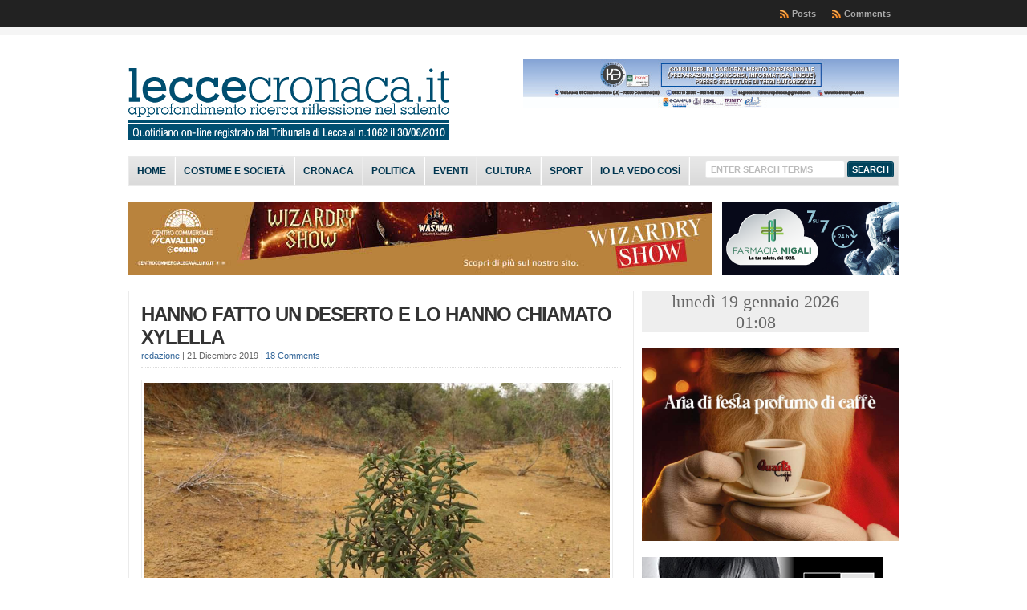

--- FILE ---
content_type: text/html; charset=UTF-8
request_url: https://www.leccecronaca.it/index.php/2019/12/21/hanno-fatto-un-deserto-e-lo-hanno-chiamato-xylella-una-conferenza-stampa-per-spiegare-in-maniera-organica-e-scientifica-da-cosa-sia-stato-causato-il-disseccamento-rapido-degli-ulivi-avanza-in-manie/
body_size: 190151
content:
<!DOCTYPE html PUBLIC "-//W3C//DTD XHTML 1.0 Transitional//EN" "http://www.w3.org/TR/xhtml1/DTD/xhtml1-transitional.dtd">

<html xmlns="http://www.w3.org/1999/xhtml" lang="it-IT">

<head profile="http://gmpg.org/xfn/11">

<meta http-equiv="X-UA-Compatible" content="IE=edge" />

<meta http-equiv="Content-Type" content="text/html; charset=UTF-8" />

<title>   HANNO FATTO UN DESERTO E LO HANNO CHIAMATO XYLELLA  : LecceCronaca.it</title>

<link rel="stylesheet" href="https://www.leccecronaca.it/wordpress/wp-content/themes/wp-clear8.1/style.css" type="text/css" media="screen" />

<link rel="stylesheet" href="https://www.leccecronaca.it/wordpress/wp-content/themes/wp-clear8.1/style-font.css" type="text/css" media="screen" />

	<!-- Responsive Design Resources -->
	<link rel="stylesheet" href="https://www.leccecronaca.it/wordpress/wp-content/themes/wp-clear8.1/style-responsive.css" type="text/css" media="screen" />
	<meta name="viewport" content="width=device-width,initial-scale=1" />

<link rel="pingback" href="https://www.leccecronaca.it/wordpress/xmlrpc.php" />

<meta name='robots' content='max-image-preview:large' />
<link rel="alternate" type="application/rss+xml" title="LecceCronaca.it &raquo; Feed" href="https://www.leccecronaca.it/index.php/feed/" />
<link rel="alternate" type="application/rss+xml" title="LecceCronaca.it &raquo; Feed dei commenti" href="https://www.leccecronaca.it/index.php/comments/feed/" />
<link rel="alternate" type="application/rss+xml" title="LecceCronaca.it &raquo; HANNO FATTO UN DESERTO E LO HANNO CHIAMATO XYLELLA Feed dei commenti" href="https://www.leccecronaca.it/index.php/2019/12/21/hanno-fatto-un-deserto-e-lo-hanno-chiamato-xylella-una-conferenza-stampa-per-spiegare-in-maniera-organica-e-scientifica-da-cosa-sia-stato-causato-il-disseccamento-rapido-degli-ulivi-avanza-in-manie/feed/" />
<script type="text/javascript">
window._wpemojiSettings = {"baseUrl":"https:\/\/s.w.org\/images\/core\/emoji\/14.0.0\/72x72\/","ext":".png","svgUrl":"https:\/\/s.w.org\/images\/core\/emoji\/14.0.0\/svg\/","svgExt":".svg","source":{"concatemoji":"https:\/\/www.leccecronaca.it\/wordpress\/wp-includes\/js\/wp-emoji-release.min.js?ver=6.2.8"}};
/*! This file is auto-generated */
!function(e,a,t){var n,r,o,i=a.createElement("canvas"),p=i.getContext&&i.getContext("2d");function s(e,t){p.clearRect(0,0,i.width,i.height),p.fillText(e,0,0);e=i.toDataURL();return p.clearRect(0,0,i.width,i.height),p.fillText(t,0,0),e===i.toDataURL()}function c(e){var t=a.createElement("script");t.src=e,t.defer=t.type="text/javascript",a.getElementsByTagName("head")[0].appendChild(t)}for(o=Array("flag","emoji"),t.supports={everything:!0,everythingExceptFlag:!0},r=0;r<o.length;r++)t.supports[o[r]]=function(e){if(p&&p.fillText)switch(p.textBaseline="top",p.font="600 32px Arial",e){case"flag":return s("\ud83c\udff3\ufe0f\u200d\u26a7\ufe0f","\ud83c\udff3\ufe0f\u200b\u26a7\ufe0f")?!1:!s("\ud83c\uddfa\ud83c\uddf3","\ud83c\uddfa\u200b\ud83c\uddf3")&&!s("\ud83c\udff4\udb40\udc67\udb40\udc62\udb40\udc65\udb40\udc6e\udb40\udc67\udb40\udc7f","\ud83c\udff4\u200b\udb40\udc67\u200b\udb40\udc62\u200b\udb40\udc65\u200b\udb40\udc6e\u200b\udb40\udc67\u200b\udb40\udc7f");case"emoji":return!s("\ud83e\udef1\ud83c\udffb\u200d\ud83e\udef2\ud83c\udfff","\ud83e\udef1\ud83c\udffb\u200b\ud83e\udef2\ud83c\udfff")}return!1}(o[r]),t.supports.everything=t.supports.everything&&t.supports[o[r]],"flag"!==o[r]&&(t.supports.everythingExceptFlag=t.supports.everythingExceptFlag&&t.supports[o[r]]);t.supports.everythingExceptFlag=t.supports.everythingExceptFlag&&!t.supports.flag,t.DOMReady=!1,t.readyCallback=function(){t.DOMReady=!0},t.supports.everything||(n=function(){t.readyCallback()},a.addEventListener?(a.addEventListener("DOMContentLoaded",n,!1),e.addEventListener("load",n,!1)):(e.attachEvent("onload",n),a.attachEvent("onreadystatechange",function(){"complete"===a.readyState&&t.readyCallback()})),(e=t.source||{}).concatemoji?c(e.concatemoji):e.wpemoji&&e.twemoji&&(c(e.twemoji),c(e.wpemoji)))}(window,document,window._wpemojiSettings);
</script>
<style type="text/css">
img.wp-smiley,
img.emoji {
	display: inline !important;
	border: none !important;
	box-shadow: none !important;
	height: 1em !important;
	width: 1em !important;
	margin: 0 0.07em !important;
	vertical-align: -0.1em !important;
	background: none !important;
	padding: 0 !important;
}
</style>
	<link rel='stylesheet' id='wp-block-library-css' href='https://www.leccecronaca.it/wordpress/wp-includes/css/dist/block-library/style.min.css?ver=6.2.8' type='text/css' media='all' />
<link rel='stylesheet' id='classic-theme-styles-css' href='https://www.leccecronaca.it/wordpress/wp-includes/css/classic-themes.min.css?ver=6.2.8' type='text/css' media='all' />
<style id='global-styles-inline-css' type='text/css'>
body{--wp--preset--color--black: #000000;--wp--preset--color--cyan-bluish-gray: #abb8c3;--wp--preset--color--white: #ffffff;--wp--preset--color--pale-pink: #f78da7;--wp--preset--color--vivid-red: #cf2e2e;--wp--preset--color--luminous-vivid-orange: #ff6900;--wp--preset--color--luminous-vivid-amber: #fcb900;--wp--preset--color--light-green-cyan: #7bdcb5;--wp--preset--color--vivid-green-cyan: #00d084;--wp--preset--color--pale-cyan-blue: #8ed1fc;--wp--preset--color--vivid-cyan-blue: #0693e3;--wp--preset--color--vivid-purple: #9b51e0;--wp--preset--gradient--vivid-cyan-blue-to-vivid-purple: linear-gradient(135deg,rgba(6,147,227,1) 0%,rgb(155,81,224) 100%);--wp--preset--gradient--light-green-cyan-to-vivid-green-cyan: linear-gradient(135deg,rgb(122,220,180) 0%,rgb(0,208,130) 100%);--wp--preset--gradient--luminous-vivid-amber-to-luminous-vivid-orange: linear-gradient(135deg,rgba(252,185,0,1) 0%,rgba(255,105,0,1) 100%);--wp--preset--gradient--luminous-vivid-orange-to-vivid-red: linear-gradient(135deg,rgba(255,105,0,1) 0%,rgb(207,46,46) 100%);--wp--preset--gradient--very-light-gray-to-cyan-bluish-gray: linear-gradient(135deg,rgb(238,238,238) 0%,rgb(169,184,195) 100%);--wp--preset--gradient--cool-to-warm-spectrum: linear-gradient(135deg,rgb(74,234,220) 0%,rgb(151,120,209) 20%,rgb(207,42,186) 40%,rgb(238,44,130) 60%,rgb(251,105,98) 80%,rgb(254,248,76) 100%);--wp--preset--gradient--blush-light-purple: linear-gradient(135deg,rgb(255,206,236) 0%,rgb(152,150,240) 100%);--wp--preset--gradient--blush-bordeaux: linear-gradient(135deg,rgb(254,205,165) 0%,rgb(254,45,45) 50%,rgb(107,0,62) 100%);--wp--preset--gradient--luminous-dusk: linear-gradient(135deg,rgb(255,203,112) 0%,rgb(199,81,192) 50%,rgb(65,88,208) 100%);--wp--preset--gradient--pale-ocean: linear-gradient(135deg,rgb(255,245,203) 0%,rgb(182,227,212) 50%,rgb(51,167,181) 100%);--wp--preset--gradient--electric-grass: linear-gradient(135deg,rgb(202,248,128) 0%,rgb(113,206,126) 100%);--wp--preset--gradient--midnight: linear-gradient(135deg,rgb(2,3,129) 0%,rgb(40,116,252) 100%);--wp--preset--duotone--dark-grayscale: url('#wp-duotone-dark-grayscale');--wp--preset--duotone--grayscale: url('#wp-duotone-grayscale');--wp--preset--duotone--purple-yellow: url('#wp-duotone-purple-yellow');--wp--preset--duotone--blue-red: url('#wp-duotone-blue-red');--wp--preset--duotone--midnight: url('#wp-duotone-midnight');--wp--preset--duotone--magenta-yellow: url('#wp-duotone-magenta-yellow');--wp--preset--duotone--purple-green: url('#wp-duotone-purple-green');--wp--preset--duotone--blue-orange: url('#wp-duotone-blue-orange');--wp--preset--font-size--small: 13px;--wp--preset--font-size--medium: 20px;--wp--preset--font-size--large: 36px;--wp--preset--font-size--x-large: 42px;--wp--preset--spacing--20: 0.44rem;--wp--preset--spacing--30: 0.67rem;--wp--preset--spacing--40: 1rem;--wp--preset--spacing--50: 1.5rem;--wp--preset--spacing--60: 2.25rem;--wp--preset--spacing--70: 3.38rem;--wp--preset--spacing--80: 5.06rem;--wp--preset--shadow--natural: 6px 6px 9px rgba(0, 0, 0, 0.2);--wp--preset--shadow--deep: 12px 12px 50px rgba(0, 0, 0, 0.4);--wp--preset--shadow--sharp: 6px 6px 0px rgba(0, 0, 0, 0.2);--wp--preset--shadow--outlined: 6px 6px 0px -3px rgba(255, 255, 255, 1), 6px 6px rgba(0, 0, 0, 1);--wp--preset--shadow--crisp: 6px 6px 0px rgba(0, 0, 0, 1);}:where(.is-layout-flex){gap: 0.5em;}body .is-layout-flow > .alignleft{float: left;margin-inline-start: 0;margin-inline-end: 2em;}body .is-layout-flow > .alignright{float: right;margin-inline-start: 2em;margin-inline-end: 0;}body .is-layout-flow > .aligncenter{margin-left: auto !important;margin-right: auto !important;}body .is-layout-constrained > .alignleft{float: left;margin-inline-start: 0;margin-inline-end: 2em;}body .is-layout-constrained > .alignright{float: right;margin-inline-start: 2em;margin-inline-end: 0;}body .is-layout-constrained > .aligncenter{margin-left: auto !important;margin-right: auto !important;}body .is-layout-constrained > :where(:not(.alignleft):not(.alignright):not(.alignfull)){max-width: var(--wp--style--global--content-size);margin-left: auto !important;margin-right: auto !important;}body .is-layout-constrained > .alignwide{max-width: var(--wp--style--global--wide-size);}body .is-layout-flex{display: flex;}body .is-layout-flex{flex-wrap: wrap;align-items: center;}body .is-layout-flex > *{margin: 0;}:where(.wp-block-columns.is-layout-flex){gap: 2em;}.has-black-color{color: var(--wp--preset--color--black) !important;}.has-cyan-bluish-gray-color{color: var(--wp--preset--color--cyan-bluish-gray) !important;}.has-white-color{color: var(--wp--preset--color--white) !important;}.has-pale-pink-color{color: var(--wp--preset--color--pale-pink) !important;}.has-vivid-red-color{color: var(--wp--preset--color--vivid-red) !important;}.has-luminous-vivid-orange-color{color: var(--wp--preset--color--luminous-vivid-orange) !important;}.has-luminous-vivid-amber-color{color: var(--wp--preset--color--luminous-vivid-amber) !important;}.has-light-green-cyan-color{color: var(--wp--preset--color--light-green-cyan) !important;}.has-vivid-green-cyan-color{color: var(--wp--preset--color--vivid-green-cyan) !important;}.has-pale-cyan-blue-color{color: var(--wp--preset--color--pale-cyan-blue) !important;}.has-vivid-cyan-blue-color{color: var(--wp--preset--color--vivid-cyan-blue) !important;}.has-vivid-purple-color{color: var(--wp--preset--color--vivid-purple) !important;}.has-black-background-color{background-color: var(--wp--preset--color--black) !important;}.has-cyan-bluish-gray-background-color{background-color: var(--wp--preset--color--cyan-bluish-gray) !important;}.has-white-background-color{background-color: var(--wp--preset--color--white) !important;}.has-pale-pink-background-color{background-color: var(--wp--preset--color--pale-pink) !important;}.has-vivid-red-background-color{background-color: var(--wp--preset--color--vivid-red) !important;}.has-luminous-vivid-orange-background-color{background-color: var(--wp--preset--color--luminous-vivid-orange) !important;}.has-luminous-vivid-amber-background-color{background-color: var(--wp--preset--color--luminous-vivid-amber) !important;}.has-light-green-cyan-background-color{background-color: var(--wp--preset--color--light-green-cyan) !important;}.has-vivid-green-cyan-background-color{background-color: var(--wp--preset--color--vivid-green-cyan) !important;}.has-pale-cyan-blue-background-color{background-color: var(--wp--preset--color--pale-cyan-blue) !important;}.has-vivid-cyan-blue-background-color{background-color: var(--wp--preset--color--vivid-cyan-blue) !important;}.has-vivid-purple-background-color{background-color: var(--wp--preset--color--vivid-purple) !important;}.has-black-border-color{border-color: var(--wp--preset--color--black) !important;}.has-cyan-bluish-gray-border-color{border-color: var(--wp--preset--color--cyan-bluish-gray) !important;}.has-white-border-color{border-color: var(--wp--preset--color--white) !important;}.has-pale-pink-border-color{border-color: var(--wp--preset--color--pale-pink) !important;}.has-vivid-red-border-color{border-color: var(--wp--preset--color--vivid-red) !important;}.has-luminous-vivid-orange-border-color{border-color: var(--wp--preset--color--luminous-vivid-orange) !important;}.has-luminous-vivid-amber-border-color{border-color: var(--wp--preset--color--luminous-vivid-amber) !important;}.has-light-green-cyan-border-color{border-color: var(--wp--preset--color--light-green-cyan) !important;}.has-vivid-green-cyan-border-color{border-color: var(--wp--preset--color--vivid-green-cyan) !important;}.has-pale-cyan-blue-border-color{border-color: var(--wp--preset--color--pale-cyan-blue) !important;}.has-vivid-cyan-blue-border-color{border-color: var(--wp--preset--color--vivid-cyan-blue) !important;}.has-vivid-purple-border-color{border-color: var(--wp--preset--color--vivid-purple) !important;}.has-vivid-cyan-blue-to-vivid-purple-gradient-background{background: var(--wp--preset--gradient--vivid-cyan-blue-to-vivid-purple) !important;}.has-light-green-cyan-to-vivid-green-cyan-gradient-background{background: var(--wp--preset--gradient--light-green-cyan-to-vivid-green-cyan) !important;}.has-luminous-vivid-amber-to-luminous-vivid-orange-gradient-background{background: var(--wp--preset--gradient--luminous-vivid-amber-to-luminous-vivid-orange) !important;}.has-luminous-vivid-orange-to-vivid-red-gradient-background{background: var(--wp--preset--gradient--luminous-vivid-orange-to-vivid-red) !important;}.has-very-light-gray-to-cyan-bluish-gray-gradient-background{background: var(--wp--preset--gradient--very-light-gray-to-cyan-bluish-gray) !important;}.has-cool-to-warm-spectrum-gradient-background{background: var(--wp--preset--gradient--cool-to-warm-spectrum) !important;}.has-blush-light-purple-gradient-background{background: var(--wp--preset--gradient--blush-light-purple) !important;}.has-blush-bordeaux-gradient-background{background: var(--wp--preset--gradient--blush-bordeaux) !important;}.has-luminous-dusk-gradient-background{background: var(--wp--preset--gradient--luminous-dusk) !important;}.has-pale-ocean-gradient-background{background: var(--wp--preset--gradient--pale-ocean) !important;}.has-electric-grass-gradient-background{background: var(--wp--preset--gradient--electric-grass) !important;}.has-midnight-gradient-background{background: var(--wp--preset--gradient--midnight) !important;}.has-small-font-size{font-size: var(--wp--preset--font-size--small) !important;}.has-medium-font-size{font-size: var(--wp--preset--font-size--medium) !important;}.has-large-font-size{font-size: var(--wp--preset--font-size--large) !important;}.has-x-large-font-size{font-size: var(--wp--preset--font-size--x-large) !important;}
.wp-block-navigation a:where(:not(.wp-element-button)){color: inherit;}
:where(.wp-block-columns.is-layout-flex){gap: 2em;}
.wp-block-pullquote{font-size: 1.5em;line-height: 1.6;}
</style>
<script type='text/javascript' src='https://www.leccecronaca.it/wordpress/wp-includes/js/jquery/jquery.min.js?ver=3.6.4' id='jquery-core-js'></script>
<script type='text/javascript' src='https://www.leccecronaca.it/wordpress/wp-includes/js/jquery/jquery-migrate.min.js?ver=3.4.0' id='jquery-migrate-js'></script>
<script type='text/javascript' src='https://www.leccecronaca.it/wordpress/wp-content/themes/wp-clear8.1/js/suckerfish-cat.js?ver=6.2.8' id='suckerfish-cat-js'></script>
<script type='text/javascript' src='https://www.leccecronaca.it/wordpress/wp-content/themes/wp-clear8.1/js/jquery.mobilemenu.js?ver=6.2.8' id='mobilmenu-js'></script>
<script type='text/javascript' src='https://www.leccecronaca.it/wordpress/wp-content/themes/wp-clear8.1/js/flexslider.js?ver=6.2.8' id='flexslider-js'></script>
<link rel="https://api.w.org/" href="https://www.leccecronaca.it/index.php/wp-json/" /><link rel="alternate" type="application/json" href="https://www.leccecronaca.it/index.php/wp-json/wp/v2/posts/161343" /><link rel="EditURI" type="application/rsd+xml" title="RSD" href="https://www.leccecronaca.it/wordpress/xmlrpc.php?rsd" />
<link rel="wlwmanifest" type="application/wlwmanifest+xml" href="https://www.leccecronaca.it/wordpress/wp-includes/wlwmanifest.xml" />

<link rel="canonical" href="https://www.leccecronaca.it/index.php/2019/12/21/hanno-fatto-un-deserto-e-lo-hanno-chiamato-xylella-una-conferenza-stampa-per-spiegare-in-maniera-organica-e-scientifica-da-cosa-sia-stato-causato-il-disseccamento-rapido-degli-ulivi-avanza-in-manie/" />
<link rel='shortlink' href='https://www.leccecronaca.it/?p=161343' />
<link rel="alternate" type="application/json+oembed" href="https://www.leccecronaca.it/index.php/wp-json/oembed/1.0/embed?url=https%3A%2F%2Fwww.leccecronaca.it%2Findex.php%2F2019%2F12%2F21%2Fhanno-fatto-un-deserto-e-lo-hanno-chiamato-xylella-una-conferenza-stampa-per-spiegare-in-maniera-organica-e-scientifica-da-cosa-sia-stato-causato-il-disseccamento-rapido-degli-ulivi-avanza-in-manie%2F" />
<link rel="alternate" type="text/xml+oembed" href="https://www.leccecronaca.it/index.php/wp-json/oembed/1.0/embed?url=https%3A%2F%2Fwww.leccecronaca.it%2Findex.php%2F2019%2F12%2F21%2Fhanno-fatto-un-deserto-e-lo-hanno-chiamato-xylella-una-conferenza-stampa-per-spiegare-in-maniera-organica-e-scientifica-da-cosa-sia-stato-causato-il-disseccamento-rapido-degli-ulivi-avanza-in-manie%2F&#038;format=xml" />
<meta property='og:type' content='article' />
<meta property='og:title' content='HANNO FATTO UN DESERTO E LO HANNO CHIAMATO XYLELLA' />
<meta property='og:url' content='https://www.leccecronaca.it/index.php/2019/12/21/hanno-fatto-un-deserto-e-lo-hanno-chiamato-xylella-una-conferenza-stampa-per-spiegare-in-maniera-organica-e-scientifica-da-cosa-sia-stato-causato-il-disseccamento-rapido-degli-ulivi-avanza-in-manie/' />
<meta property='og:description' content='  UNA CONFERENZA PER SPIEGARE IN MANIERA ORGANICA E SCIENTIFICA DA COSA SIA STATO CAUSATO IL DISSECCAMENTO RAPIDO DEGLI ULIVI. AVANZA IN MANIERA SEMPRE PIU&#039; NITIDA LA VERITA&#039; SULL&#039; &quot;EMERGENZA&quot; INVENTATA E SULL&#039;ORGANIZZAZIONE DELLA FRODE di Giuseppe Puppo______ &quot;Nel 2015 mi trovai un giorno nella campagne di Oria. Ebbi un&#039;intuizione...Raccolsi una manciata di terra e l&#039;annusai, d&#039;istinto, come fanno i veri contadini, per sentirne l&#039;humus e capire così se è buona da coltivare, oppure  no. Rimasi sconcertato: non sentii niente, ma proprio niente. Poi alzai il mio sguardo da sopra al naso e mi guardai intorno: non c&#039;erano uccelli in volo, non vidi api, intorno non c&#039;era niente, nemmeno insetti&quot;. L&#039;ecologista pugliese, restauratore di professione, Gino Ancona evoca questo scenario apocalittico, però purtroppo vero. Decide di sviluppare la sua intuizione, a questione così detta della Xylella appena iniziata. Sa che le intuizioni non bastano da sole, di per [...]' />
<meta property='og:site_name' content='LecceCronaca.it' />
<meta property='fb:app_id' content='138559812944837' />
<meta property='og:locale' content='it_IT' />
<meta property='og:image' content='https://www.leccecronaca.it/wordpress/wp-content/uploads/2019/12/desertificazione.jpg' />
<link rel='image_src' href='https://www.leccecronaca.it/wordpress/wp-content/uploads/2019/12/desertificazione.jpg' />
<meta property='og:image' content='https://www.leccecronaca.it/wordpress/wp-content/uploads/2019/12/CONF.jpg' />
<link rel='image_src' href='https://www.leccecronaca.it/wordpress/wp-content/uploads/2019/12/CONF.jpg' />

<!-- Alternate Stylesheet -->
<link href="https://www.leccecronaca.it/wordpress/wp-content/themes/wp-clear8.1/styles/default.css" rel="stylesheet" type="text/css" />

<!-- Custom Styles from Theme Setting Page -->
<style type="text/css">
body {background-color:#ffffff;}
h1,h2,h3,h4,h5,h6,h7,#sitetitle .title {font-weight:bold;}
#sitetitle,#logo {float:left;width:49%;}
#sitetitle .title {font-family:Arial,Helvetica,sans-serif;}
#sitetitle .title,#sitetitle .description {float:none;text-indent:-999em;position:absolute;display:none;left:-999em;}
#topnav,#topnav ul ul a {font-size:8pt;font-weight:bold;font-family:Tahoma,Verdana,sans-serif;}
#catnav,#catnav ul ul a {font-size:9pt;font-weight:bold;font-family:Calibri,Arial,sans-serif;background-color:#e6e6e6;}
#catnav ul a,#catnav ul ul a {color:#00354f;}
#catnav ul a:hover,#catnav ul ul a:hover {color:#ffffff;}
#catnav ul a:hover,#catnav ul ul a:hover {background-color:#2b2b2b;}
.maincontent, #content {font-size:11pt;}
#contentright {font-size:8pt;}
a.comment-reply-link,a.comment-reply-link:link,a.comment-reply-link:visited,#commentform input#submit,.archive-tabs a,.archive-tabs a:link,.archive-tabs a:visited,a.more-link,a.more-link:link,a.more-link:visited,p.email-form .subbutton,#searchform #submitbutton {border-color:#00435c;background-color:#00435c;}
a.comment-reply-link,a.comment-reply-link:link,a.comment-reply-link:visited,#commentform input#submit,.archive-tabs a,.archive-tabs a:link,.archive-tabs a:visited,a.more-link,a.more-link:link,a.more-link:visited,p.email-form .subbutton,#searchform #submitbutton {color:#ffffff !important;}
#footer {background:#000000;font-size:8pt;}
</style>

<!-- Styles from custom.css -->
<link href="https://www.leccecronaca.it/wordpress/wp-content/themes/wp-clear8.1/custom.css" rel="stylesheet" type="text/css" />

	<!-- MobileMenu JS -->
	<script type="text/javascript">
		jQuery(function () {
			jQuery('.nav').mobileMenu({ defaultText: 'Navigate to ...' });
			jQuery('.catnav').mobileMenu({ defaultText: 'Navigate to ... ', className: 'select-menu-catnav' });
		});
	</script>

	<!-- Media Queries Script for IE8 and Older -->
	<!--[if lt IE 9]>
		<script type="text/javascript" src="http://css3-mediaqueries-js.googlecode.com/svn/trunk/css3-mediaqueries.js"></script>
	<![endif]-->
<style type="text/css">.recentcomments a{display:inline !important;padding:0 !important;margin:0 !important;}</style><style id="wpforms-css-vars-root">
				:root {
					--wpforms-field-border-radius: 3px;
--wpforms-field-background-color: #ffffff;
--wpforms-field-border-color: rgba( 0, 0, 0, 0.25 );
--wpforms-field-text-color: rgba( 0, 0, 0, 0.7 );
--wpforms-label-color: rgba( 0, 0, 0, 0.85 );
--wpforms-label-sublabel-color: rgba( 0, 0, 0, 0.55 );
--wpforms-label-error-color: #d63637;
--wpforms-button-border-radius: 3px;
--wpforms-button-background-color: #066aab;
--wpforms-button-text-color: #ffffff;
--wpforms-field-size-input-height: 43px;
--wpforms-field-size-input-spacing: 15px;
--wpforms-field-size-font-size: 16px;
--wpforms-field-size-line-height: 19px;
--wpforms-field-size-padding-h: 14px;
--wpforms-field-size-checkbox-size: 16px;
--wpforms-field-size-sublabel-spacing: 5px;
--wpforms-field-size-icon-size: 1;
--wpforms-label-size-font-size: 16px;
--wpforms-label-size-line-height: 19px;
--wpforms-label-size-sublabel-font-size: 14px;
--wpforms-label-size-sublabel-line-height: 17px;
--wpforms-button-size-font-size: 17px;
--wpforms-button-size-height: 41px;
--wpforms-button-size-padding-h: 15px;
--wpforms-button-size-margin-top: 10px;

				}
			</style>

</head>

<body class="post-template-default single single-post postid-161343 single-format-standard c-sw">

<div class="outer-wrap">

			<div class="nav-wrapper">
			<div id="topnav">
				<div class="limit">
					<ul class="nav clearfix">
												<li class="rss-comments"><a title="Comments RSS Feed" href="https://www.leccecronaca.it/index.php/comments/feed/">Comments</a></li>
						<li class="rss-content"><a title="Posts RSS Feed" href="https://www.leccecronaca.it/index.php/feed/">Posts</a></li>
					</ul>
				</div>
			</div>
		</div>
	
	<div id="wrap">

		<div id="header">
			<div id="head-content" class="clearfix">
									<div id="logo">
						<a href="https://www.leccecronaca.it" title="LecceCronaca.it"><img src="https://www.leccecronaca.it/wordpress/wp-content/uploads/2012/11/Testata-con-registro31.png" alt="LecceCronaca.it" /></a>
					</div>
								<div class="head-banner468">
	<a href='https://www.koineurope.com/'>
<img src='https://www.leccecronaca.it/wordpress/wp-content/uploads/2025/08/Koine-BANNER-468X60-PX-LECCECRONACA.jpg' alt='banner ad' /></a></div>
			</div>
		</div>


					<div class="nav-wrapper_cat">
				<div id="catnav">
					<ul class="catnav clearfix">
						<li id="menu-item-137364" class="menu-item menu-item-type-custom menu-item-object-custom menu-item-home menu-item-137364"><a href="http://www.leccecronaca.it/">Home</a></li>
<li id="menu-item-6530" class="menu-item menu-item-type-taxonomy menu-item-object-category menu-item-6530"><a href="https://www.leccecronaca.it/index.php/category/costumeesocieta/">Costume e società</a></li>
<li id="menu-item-19989" class="menu-item menu-item-type-taxonomy menu-item-object-category current-post-ancestor current-menu-parent current-post-parent menu-item-19989"><a href="https://www.leccecronaca.it/index.php/category/cronaca/">Cronaca</a></li>
<li id="menu-item-50304" class="menu-item menu-item-type-taxonomy menu-item-object-category current-post-ancestor current-menu-parent current-post-parent menu-item-50304"><a href="https://www.leccecronaca.it/index.php/category/politica/">Politica</a></li>
<li id="menu-item-50303" class="menu-item menu-item-type-taxonomy menu-item-object-category menu-item-50303"><a href="https://www.leccecronaca.it/index.php/category/eventi/">Eventi</a></li>
<li id="menu-item-937" class="menu-item menu-item-type-taxonomy menu-item-object-category current-post-ancestor current-menu-parent current-post-parent menu-item-937"><a href="https://www.leccecronaca.it/index.php/category/cultura/">Cultura</a></li>
<li id="menu-item-944" class="menu-item menu-item-type-taxonomy menu-item-object-category menu-item-944"><a href="https://www.leccecronaca.it/index.php/category/sport/">Sport</a></li>
<li id="menu-item-5761" class="menu-item menu-item-type-taxonomy menu-item-object-category menu-item-5761"><a href="https://www.leccecronaca.it/index.php/category/la-vedo/">Io la vedo così</a></li>
						<li class="search"><form id="searchform" method="get" action="https://www.leccecronaca.it/" ><input type="text" value="Enter Search Terms" onfocus="if (this.value == 'Enter Search Terms') {this.value = '';}" onblur="if (this.value == '') {this.value = 'Enter Search Terms';}" size="18" maxlength="50" name="s" id="searchfield" /><input type="submit" value="search" id="submitbutton" /></form>
</li>
					</ul>
				</div>
			</div>
		
		
<div class="banner728-container clearfix">
	<div class="banner728 left">
		<a href='https://www.centrocommercialecavallino.it'>
<img src='https://www.leccecronaca.it/wordpress/wp-content/uploads/2025/12/728x90.jpg' alt='banner ad'/></a>	</div>
		
	<div class="banner220">
		<a href='http://farmaciamigali.it/'><img src='http://www.leccecronaca.it/wordpress/wp-content/uploads/2022/04/FARMACI-MIGALI-AMICA-BANNER_220x90.png' alt='banner ad' /></a>	</div>
	</div>


		<div id="page" class="clearfix">

			<div class="page-border clearfix">


				<div id="contentleft" class="clearfix">


					<div id="content" class="clearfix">

						
						

						<div class="post" id="post-main-161343">

							<div class="entry">

								<h1 class="post-title single entry-title"><a href="https://www.leccecronaca.it/index.php/2019/12/21/hanno-fatto-un-deserto-e-lo-hanno-chiamato-xylella-una-conferenza-stampa-per-spiegare-in-maniera-organica-e-scientifica-da-cosa-sia-stato-causato-il-disseccamento-rapido-degli-ulivi-avanza-in-manie/" rel="bookmark" title="Permanent Link to HANNO FATTO UN DESERTO E LO HANNO CHIAMATO XYLELLA">HANNO FATTO UN DESERTO E LO HANNO CHIAMATO XYLELLA</a></h1>

								<div class="meta single">

	<span class="meta-author">
		<a href="https://www.leccecronaca.it/index.php/author/redazione/" title="Articoli scritti da redazione" rel="author">redazione</a> | 
	</span> 

	<span class="meta-date">
		21 Dicembre 2019	</span> 

		<span class="meta-comments">
		 | <a href="https://www.leccecronaca.it/index.php/2019/12/21/hanno-fatto-un-deserto-e-lo-hanno-chiamato-xylella-una-conferenza-stampa-per-spiegare-in-maniera-organica-e-scientifica-da-cosa-sia-stato-causato-il-disseccamento-rapido-degli-ulivi-avanza-in-manie/#comments" rel="bookmark" title="Comments for HANNO FATTO UN DESERTO E LO HANNO CHIAMATO XYLELLA">18 Comments</a>
	</span>
	 

</div>
								
								<p><img decoding="async" class="alignleft wp-image-161344" src="https://www.leccecronaca.it/wordpress/wp-content/uploads/2019/12/desertificazione.jpg" alt="" width="900" height="675" srcset="https://www.leccecronaca.it/wordpress/wp-content/uploads/2019/12/desertificazione.jpg 800w, https://www.leccecronaca.it/wordpress/wp-content/uploads/2019/12/desertificazione-300x225.jpg 300w, https://www.leccecronaca.it/wordpress/wp-content/uploads/2019/12/desertificazione-768x576.jpg 768w, https://www.leccecronaca.it/wordpress/wp-content/uploads/2019/12/desertificazione-400x300.jpg 400w" sizes="(max-width: 900px) 100vw, 900px" /></p>
<p>&nbsp;</p>
<p>UNA CONFERENZA PER SPIEGARE IN MANIERA ORGANICA E SCIENTIFICA DA COSA SIA STATO CAUSATO IL DISSECCAMENTO RAPIDO DEGLI ULIVI. AVANZA IN MANIERA SEMPRE PIU&#8217; NITIDA LA VERITA&#8217; SULL&#8217; &#8220;EMERGENZA&#8221; INVENTATA E SULL&#8217;ORGANIZZAZIONE DELLA FRODE</p>
<p>di <strong>Giuseppe Puppo</strong>______</p>
<p><em>&#8220;Nel 2015 mi trovai un giorno nella campagne di Oria. Ebbi un&#8217;intuizione&#8230;Raccolsi una manciata di terra e l&#8217;annusai, d&#8217;istinto, come fanno i veri contadini, per sentirne l&#8217;humus e capire così se è buona da coltivare, oppure  no. Rimasi sconcertato: non sentii niente, ma proprio niente. Poi alzai il mio sguardo da sopra al naso e mi guardai intorno: non c&#8217;erano uccelli in volo, non vidi api, intorno non c&#8217;era niente, nemmeno insetti&#8221;</em>.</p>
<p>L&#8217;ecologista pugliese, restauratore di professione,<strong> Gino Ancona</strong> evoca questo scenario apocalittico, però purtroppo vero. Decide di sviluppare la sua intuizione, a questione così detta della Xylella appena iniziata. Sa che le intuizioni non bastano da sole, di per sé, hanno bisogno di ancorarsi a prove concrete e di appoggiarsi su solide basi scientifiche.</p>
<p>Intorno al suo comitato &#8220;Coordinamento per la difesa del patrimonio culturale contro le devastazioni ambientali” già attivo da tempo, mette su allora un vero e proprio Comitato scientifico indipendente. Negli ultimi quattro anni, questo Comitato ottiene autorevoli adesioni multidisciplinari; raccoglie, confronta e produce un numero enorme di documenti precisi; e inizia a divulgare le conclusioni cui è giunto.</p>
<p>Questa mattina il Comitato era a Lecce, alle Officine Culturali Ergot, in un  incontro organizzato in collaborazione con l&#8217;Unione degli Studenti Universitari dell&#8217;UniSalento,<em> &#8220;per andare oltre la propaganda del batterio Killer: il disseccamento degli ulivi, a partire dal Salento è il sintomo di agonia di una terra che sta morendo&#8221;, </em>relatori tecnico-scientifici il dottor <strong>Giorgio Doveri,</strong> chimico farmaceutico, e l&#8217;ingegner <strong>Roberto Dammicco</strong>.</p>
<p><img decoding="async" loading="lazy" class="alignleft size-full wp-image-161349" src="https://www.leccecronaca.it/wordpress/wp-content/uploads/2019/12/CONF.jpg" alt="" width="1440" height="1080" srcset="https://www.leccecronaca.it/wordpress/wp-content/uploads/2019/12/CONF.jpg 1440w, https://www.leccecronaca.it/wordpress/wp-content/uploads/2019/12/CONF-300x225.jpg 300w, https://www.leccecronaca.it/wordpress/wp-content/uploads/2019/12/CONF-1024x768.jpg 1024w, https://www.leccecronaca.it/wordpress/wp-content/uploads/2019/12/CONF-768x576.jpg 768w, https://www.leccecronaca.it/wordpress/wp-content/uploads/2019/12/CONF-400x300.jpg 400w" sizes="(max-width: 1440px) 100vw, 1440px" /></p>
<p>Un&#8217; esposizione organica e documentata, che va ad aggiungersi ad una ormai sterminata serie di dati precisi, lavori professionali, prove ed elementi concreti di volta in volta, quasi giorno dopo giorno, nel frattempo da più e diverse parti accumulatisi, che spiegano a chi ne abbia voglia in maniera pressoché esaustiva l&#8217;emergenza inventata sulla questione, e l&#8217;organizzazione della frode imbastita ad arte, complici le speculazioni affaristiche. e le incapacità politiche.</p>
<p>Quella che segue è la mia esposizione delle due ore di confronto di questa mattina, sviluppatosi sulla base di documenti scientifici, in una sintesi giornalistica, da umile cronista, ignaro di chimica, fisica e quant&#8217;altro di accademico  e che, per dirne solo una, i postulati di Koch non sa nemmeno cosa siano: i lettori perdoneranno le esemplificazioni, tutte però ragionate.</p>
<p>Quando, nel 2013 si cominciano a verificare i primi fenomeni di disseccamento degli ulivi nella zona di Gallipoli, la Regione Puglia, chiamata a interrogarsi sulle cause e a organizzare un rimedio, la spiegazione in realtà ce l&#8217;ha già.</p>
<p>E in possesso di una decina di studi universitari di enti terzi, della comunità scientifica e degli Atenei, che documentano in maniera chiarissima il fenomeno in atto della progressiva desertificazione del territorio.</p>
<p>Li aveva lasciati nel cassetto. Li dimentica anche nel 2013.</p>
<p>&nbsp;</p>
<p>Fra quelli citati questa mattina, ce n&#8217;è uno che mette i brividi, perché contiene pure ivi compresa una lucida quanto temporalmente precisa profezia,  eccola, da &#8220;Inquinamento salino ed antropico degli acquiferi costieri della Murgia e del Salento&#8221;, studio del 2002 (attenzione alle date) del Politecnico di Bari firmato da Maria Dolores Fidelibus e Luigi Tulipano:</p>
<p><em>&#8220;Saranno sufficienti dieci-dodici anni perché nel sottosuolo salentino circolino ovunque acque a contenuto salino superiore a 3 grammi per litro</em> (l&#8217;acqua dolce ne ha meno di mezzo grammo per litro, ndr)<em>. Una catastrofe annunciata si compie sotto agli occhi degli addetti ai lavori, senza che nulla venga fatto per arginare un fenomeno che avrà paurose ricadute sull&#8217;intero ambiente. La sommatoria degli effetti del cambio climatico e della salinizzazione non potranno avere che un&#8217;unica risultante: la completa desertificazione della Puglia, a partire dal territorio salentino. la salinizzazione delle acque di falda è una grave e tragica conseguenza dell&#8217;indiscriminato uso dei pozzi profondi, là dove sono stati perforati gli strati rocciosi fino a settanta metri di profondità migliaia di volte. E&#8217; stato trovato glosofato </em>(erbicida chimico prodotto su brevetto dalla multinazionale Monsanto, ndr<em>) a sessanta metri di profondità&#8221;.</em></p>
<p>Terribile.</p>
<p>I tantissimi pozzi artesiani, circa centomila, hanno trivellato la roccia, dopo che era esaurita l&#8217;acqua dolce e hanno portato nel terreno acqua salina, in cui poi contemporaneamente si sono riversati i residui di erbicidi, pesticidi e ogni genere di schifezze chimiche massicciamente usati per decenni nei nostri campi.</p>
<p>Sostanze fra l&#8217;altro direttamente responsabili di diverse tipologie di tumori che in maniera superiore a ogni media si registrano nel Salento.</p>
<p>A questo si aggiungono le polveri velenose portate dal vento provenienti dall&#8217;Ilva di Taranto e dalla Centrale di Cerano: c&#8217;è bisogno di aggiungere altro?</p>
<p>&nbsp;</p>
<p>Ma sì, aggiungiamolo, quale personale contributo al dibattito mi sia consentito di citare un passaggio del mio colloquio con l&#8217;allora Procuratore della Repubblica di Lecce Cataldo Motta, non rivelo nulla, l&#8217;intervista fu pubblicata su leccecronaca.it il 19 novembre 2016, rivista e approvata dall&#8217;alto magistrato, passaggio che alla luce di quanto detto oggi dai relatori della conferenza è proprio emblematico:</p>
<p><em>&#8230;</em></p>
<p><em>D.) – Procuratore, è passato più o meno un anno dal clamoroso annuncio delle dieci persone indagate per vari e pesanti reati, sul fronte della questione, tanto dibattuta e tanto al centro dell’ attenzione di tutti i Salentini, così detta della ‘Xylella’. Perdoni l’ ignoranza, ma quanto tempo avete, per chiudere un’ inchiesta, in un senso o nell’ altro?</em></p>
<p><em>R.) – Sei mesi, rinnovabili per due volte. Avevamo già chiesto i primi sei mesi, e ne abbiamo chiesto adesso altri sei.</em></p>
<p><em>D.) – E, mi permetta, perché?</em></p>
<p><em>R.) – Perché c’è una novità. Stiamo puntando l’ attenzione sulle situazioni di cui siamo venuti a conoscenza attraverso l’ elaborato di una ricercatrice universitaria, che ha segnalato un uso abnorme di pesticidi, insetticidi, diserbanti in provincia di Lecce, nettamente superiore alla media nazionale e pugliese.</em></p>
<p><em>D.) – Quindi l’ inchiesta sulla ‘Xylella’ non si è arenata, ma va avanti e anzi apre un nuovo fronte. Ho capito bene?</em></p>
<p><em>R.) – Sì, l’ inchiesta continua. Adesso stiamo accertando la corrispondenza dei dati contenuti nella ricerca universitaria…</em></p>
<p><em>D.) – Scusi, ci può dire qual è e chi ne è l’ autrice?</em></p>
<p><em>R.) – No.</em></p>
<p><em>D.) – Va bene. Prego, ci faccia capire che cosa state facendo adesso, alla luce di questi dati…</em></p>
<p><em>R.) – Stiamo accertando presso i singoli Comuni l’ uso effettivo di questi prodotti, presso i registri che ogni amministrazione deve avere e dove sono annotati i consumi nei campi.</em></p>
<p><em>L’ ipotesi su cui ci muoviamo è che l’ uso abnorme di questi prodotti abbia depauperato i terreni delle loro caratteristiche essenziali, incidendo così sulla dispersione delle difese immunitarie degli ulivi. Perché le piante hanno lo stesso meccanismo immunitario degli esseri umani.</em></p>
<p><em>La situazione, nelle zone verso Gallipoli e Ugento, è disastrata. Va meglio a Nord di Lecce e in provincia di Brindisi, e dove gli agricoltori hanno ripristinato le buone pratiche agricole con sistemi naturali. Gli ulivi poi spesso sono stati abbandonati a sé stessi..</em></p>
<p><em>Poi vorrei evidenziare un altro elemento…</em></p>
<p><em>D.) – Prego…</em></p>
<p><em>R.) – Questo filone di indagine sull’ uso dei prodotti chimici è molto complesso, perché, al di là della loro influenza sugli ulivi, sicuramente si innesca un intervento della Xylella, però noi crediamo che le condizioni perché attecchisca il batterio siano determinate dalle modalità di coltivazione degli alberi.</em></p>
<p><em>Poi, abbiamo notato che alcuni alberi presentano il fenomeno del così detto disseccamento rapido pur non avendo il batterio; e altri che, pur avendo il batterio, non hanno il disseccamento.</em></p>
<p><em>Comunque, al di là degli ulivi, l’ uso dei prodotti chimici in agricoltura è particolarmente pericoloso per la salute umana, perché essi entrano o direttamente, attraverso frutta o verdura, o indirettamente, contaminando il pascolo degli animali, nel corpo umano.</em></p>
<p><em>Adesso vogliamo accertare il loro consumo abnorme in provincia di Lecce, e capirne il perché.</em></p>
<p>&nbsp;</p>
<p>Tutto chiarissimo.</p>
<p>Che cosa aveva fatto invece la Regione Puglia?</p>
<p>Aveva affidato la risposta agli scienziati che saranno poi indagati dalla magistratura.</p>
<p>Sin dal primo momento, iIl presunto colpevole viene individuato nel batterio denominato Xylella.</p>
<p>Sotto l&#8217;imput dell&#8217;Unione Europea, il governo Renzi ministro Martina dell&#8217;agricoltura mandante, Regione Puglia sicario, elabora la &#8220;soluzione&#8221;: abbattimenti indiscriminati, eradicazioni selvagge, e ricorso ai prodotti chimici ancora più massiccio.</p>
<p>Successivamente, in tempi più recenti, pure il primo governo Conte ministro Centinaio dell&#8217;agricoltura propugna e predispone provvedimenti analoghi.</p>
<p>Nessuno ha fatto niente invece per contrastare la desertificazione, e ce ne sarebbero i mezzi, nessuno niente per abolire l&#8217;uso dei veleni della chimica  in agricoltura, quasi nessuno quasi niente per ricorrere a rimedi e cure naturali.</p>
<p>Così la terra del Salento è un deserto nutrito da veleni.</p>
<p>I nostri fratelli ulivi sono morti così, avvelenati dalla terra in cui affondano le radici.</p>
<p>La verità è questa.</p>
<p>Un batterio naturale, che non può essere eliminato dalla natura, come altri, e che insieme ad altri ha gioco facile nell&#8217;attaccare ed attecchire, su piante che non hanno più la forza di difendersi, e si lasciano morire così.</p>
<p>Ecco servita invece la frode Xylella, per riconvertire il territorio completamente devastato alle speculazioni degli affaristi, con la complicità dei politici loro camerieri.______</p>
<p>LA RICERCA nel nostro articolo del 17 dicembre scorso</p>
<blockquote class="wp-embedded-content" data-secret="Pxp2k8NC7S"><p><a href="https://www.leccecronaca.it/index.php/2019/12/17/affaire-xylella-la-verita-continua-ad-emergere/">AFFAIRE XYLELLA, LA VERITA&#8217; CONTINUA AD EMERGERE</a></p></blockquote>
<p><iframe class="wp-embedded-content" sandbox="allow-scripts" security="restricted" style="position: absolute; clip: rect(1px, 1px, 1px, 1px);" src="https://www.leccecronaca.it/index.php/2019/12/17/affaire-xylella-la-verita-continua-ad-emergere/embed/#?secret=Pxp2k8NC7S" data-secret="Pxp2k8NC7S" width="500" height="282" title="&#8220;AFFAIRE XYLELLA, LA VERITA&#8217; CONTINUA AD EMERGERE&#8221; &#8212; LecceCronaca.it" frameborder="0" marginwidth="0" marginheight="0" scrolling="no"></iframe></p>
<p>&#8220;</p>
<p>&nbsp;</p>
<p>&nbsp;</p>
<fb:like href='https://www.leccecronaca.it/index.php/2019/12/21/hanno-fatto-un-deserto-e-lo-hanno-chiamato-xylella-una-conferenza-stampa-per-spiegare-in-maniera-organica-e-scientifica-da-cosa-sia-stato-causato-il-disseccamento-rapido-degli-ulivi-avanza-in-manie/' send='true' layout='button_count' show_faces='true' width='450' height='65' action='recommend' colorscheme='light' font='lucida grande'></fb:like><span class="fb_share"><fb:like href="https://www.leccecronaca.it/index.php/2019/12/21/hanno-fatto-un-deserto-e-lo-hanno-chiamato-xylella-una-conferenza-stampa-per-spiegare-in-maniera-organica-e-scientifica-da-cosa-sia-stato-causato-il-disseccamento-rapido-degli-ulivi-avanza-in-manie/" layout="button_count"></fb:like></span>
								<div style="clear:both;"></div>

								
																<p class="cats"><strong>Category</strong>: <a href="https://www.leccecronaca.it/index.php/category/cronaca/" rel="category tag">Cronaca</a>, <a href="https://www.leccecronaca.it/index.php/category/cultura/" rel="category tag">Cultura</a>, <a href="https://www.leccecronaca.it/index.php/category/politica/" rel="category tag">Politica</a></p>

							</div>

						</div>

						
<div class="auth-bio clearfix">

	<div class="bio">

		
		<h3>About the Author <span class="profile">(<a rel="author" href="https://www.leccecronaca.it/?author=4">Author Profile</a>)</span></h3>

		
	</div>

</div>


						<div id="related" class="clearfix">

	
	<div class="subscribe">

		<h3>Subscribe</h3>

		<p>If you enjoyed this article, subscribe to receive more just like it.</p>

		
		<div class="sub-icons clearfix">

	<a title="Subscribe via RSS Feed" href="https://www.leccecronaca.it/index.php/feed/"><img class="rss-sub" src="https://www.leccecronaca.it/wordpress/wp-content/themes/wp-clear8.1/images/feed.png" alt="Subscribe via RSS Feed" align="top" /></a>

	<a title="Collegati con Facebook" rel="external" href="http://www.facebook.com/pages/LecceCronaca/283207951754898?sk=info"><img class="facebook-sub" src="https://www.leccecronaca.it/wordpress/wp-content/themes/wp-clear8.1/images/facebook.png" alt="Collegati con Facebook" align="top" /></a>









</div>
	</div>

</div>
						
<!-- You can start editing here. -->

<div id="comments">

	<div class="allcomments">

	
		<h3 id="comments-title">Comments (18)</h3>

		<p class="comments-number"><a href="https://www.leccecronaca.it/index.php/2019/12/21/hanno-fatto-un-deserto-e-lo-hanno-chiamato-xylella-una-conferenza-stampa-per-spiegare-in-maniera-organica-e-scientifica-da-cosa-sia-stato-causato-il-disseccamento-rapido-degli-ulivi-avanza-in-manie/trackback/" title="Trackback URL">Trackback URL</a> | <a title="Comments RSS Feed for This Entry" href="https://www.leccecronaca.it/index.php/2019/12/21/hanno-fatto-un-deserto-e-lo-hanno-chiamato-xylella-una-conferenza-stampa-per-spiegare-in-maniera-organica-e-scientifica-da-cosa-sia-stato-causato-il-disseccamento-rapido-degli-ulivi-avanza-in-manie/feed">Comments RSS Feed</a></p>

		<div class="comments-navigation clearfix">
			<div class="alignleft"></div>
			<div class="alignright"></div>
		</div>

		
		<ol class="commentlist">
					<li class="comment even thread-even depth-1" id="comment-269870">
				<div id="div-comment-269870" class="comment-body">
				<div class="comment-author vcard">
						<cite class="fn"><a href="http://Cda.Chiancarello%20Mottola%20Taranto" class="url" rel="ugc external nofollow">Sebastiano Quiete</a></cite> <span class="says">ha detto:</span>		</div>
		
		<div class="comment-meta commentmetadata">
			<a href="https://www.leccecronaca.it/index.php/2019/12/21/hanno-fatto-un-deserto-e-lo-hanno-chiamato-xylella-una-conferenza-stampa-per-spiegare-in-maniera-organica-e-scientifica-da-cosa-sia-stato-causato-il-disseccamento-rapido-degli-ulivi-avanza-in-manie/#comment-269870">22 Dicembre 2019 alle 09:31</a>		</div>

		<p>Sono daccordissimo sono un tecnico e contadino da sempre il problema dipende sempre da cio&#8221;che uno mangia ,se mangia bene e giusto godra&#8217;sempre di ottima salute se mangi prodotti chimici ti ammali fino a portarti alla morte i nostri monumenti &#8220;ulivi&#8221;sono morti e stanno morendo cosi&#8217;,oggi il batterio e&#8217;servito solo per fotaggiare l&#8217;agenzia regionale arif lo scrivo minuscolo perche&#8217;vale cosi&#8217;poco e stanno multando gli i contadini perche&#8221;la regione vuole fare cassa ,multe da 500 a 3000 euro ma applicano il massimo e il doppio del minimo.L&#8217;unico che puo risolvere questo problema e&#8221;il contadino ,l&#8217;uomo quando faceva il contadino non&#8221;imprenditore agricolo&#8221;cosi&#8217;viene chiamato adesso con un titolo superiore e con le pezze sul culo &#8220;che stanno in stato di fallimento grazie al sistema politico e burrocratico&#8221;,gli unici aiuti e subito li devono dare a quei poveri contadini rimasti e che iniziano a fare i lavori che facevano una volta nei campi ad esempio chi aveva un pezzo di terra allevava un po di animali e con il letame concimava le peante la mattina si usciva di casa con un pezzo di pane e l&#8217;accetta si faceva un po&#8217;di legna che serviva per il camino e la cenere si portava sotto gli alberi i resti delle potature venivono bruciate e cosi&#8221;anche le ristoppie ecc.ecc.Invece adesso se tocchi un albero ti multano perche&#8217;bisogna presentare un progetto e lo puo&#8217;fare solo l&#8217;impresa forestale abbiamo solo stalle che le mucche sono macchine e devono mangiare un determinato mancime e cosi il leteme diventa un rifiuto perche&#8217;pieno di chimica e diventa un veleno per il terreno.Volevo aggiungere due parole sll&#8217;arif lo sanno che quando entrano abusivamente in um campo dove ci sono gli animali si devono disinfettare le scarpe e avvisare il proprietario o poi dobbiamo creare un altro affare dopo aver portate malattie infettive?Un&#8221;alta cosa coca fanno quattro carabinieri forestali in una panda a che servono o servono solo per multare i contadini?</p>

		
				</div>
				</li><!-- #comment-## -->
		<li class="comment odd alt thread-odd thread-alt depth-1" id="comment-269871">
				<div id="div-comment-269871" class="comment-body">
				<div class="comment-author vcard">
						<cite class="fn">Maria Carla alessandrelli</cite> <span class="says">ha detto:</span>		</div>
		
		<div class="comment-meta commentmetadata">
			<a href="https://www.leccecronaca.it/index.php/2019/12/21/hanno-fatto-un-deserto-e-lo-hanno-chiamato-xylella-una-conferenza-stampa-per-spiegare-in-maniera-organica-e-scientifica-da-cosa-sia-stato-causato-il-disseccamento-rapido-degli-ulivi-avanza-in-manie/#comment-269871">22 Dicembre 2019 alle 10:07</a>		</div>

		<p>Articolo interessante, senza veli. Ma lascia l &#8216; amarezza di non poter contare su una classe politica, se non corrotta, sicuramente superficiale , approssimativa e ignorante</p>

		
				</div>
				</li><!-- #comment-## -->
		<li class="comment even thread-even depth-1" id="comment-269873">
				<div id="div-comment-269873" class="comment-body">
				<div class="comment-author vcard">
						<cite class="fn">tina rizzo</cite> <span class="says">ha detto:</span>		</div>
		
		<div class="comment-meta commentmetadata">
			<a href="https://www.leccecronaca.it/index.php/2019/12/21/hanno-fatto-un-deserto-e-lo-hanno-chiamato-xylella-una-conferenza-stampa-per-spiegare-in-maniera-organica-e-scientifica-da-cosa-sia-stato-causato-il-disseccamento-rapido-degli-ulivi-avanza-in-manie/#comment-269873">22 Dicembre 2019 alle 10:24</a>		</div>

		<p>dal 2009 che il problema viene ignorato dalla regione ci fu solola volonta&#8217;di appellarsi alla parola xylella che permetteva l&#8221;accesdo ai fondi europei e alla fine del Salento e &#8216; cosi?</p>

		
				</div>
				</li><!-- #comment-## -->
		<li class="comment odd alt thread-odd thread-alt depth-1" id="comment-269874">
				<div id="div-comment-269874" class="comment-body">
				<div class="comment-author vcard">
						<cite class="fn"><a href="http://www.salentokm0.com" class="url" rel="ugc external nofollow">Tommaso</a></cite> <span class="says">ha detto:</span>		</div>
		
		<div class="comment-meta commentmetadata">
			<a href="https://www.leccecronaca.it/index.php/2019/12/21/hanno-fatto-un-deserto-e-lo-hanno-chiamato-xylella-una-conferenza-stampa-per-spiegare-in-maniera-organica-e-scientifica-da-cosa-sia-stato-causato-il-disseccamento-rapido-degli-ulivi-avanza-in-manie/#comment-269874">22 Dicembre 2019 alle 11:00</a>		</div>

		<p>Continuiamo con l&#8217;opera di denuncia. Ogni giorno decine di articoli parlano di batterio, nominandolo indiscriminatamente e senza capire (?) il deficit di informazione che stanno creando</p>
<p>#nonchiamatelaxylella</p>
<p><a href="https://youtu.be/ogij178_Zm4" rel="nofollow ugc">https://youtu.be/ogij178_Zm4</a></p>

		
				</div>
				</li><!-- #comment-## -->
		<li class="comment even thread-even depth-1" id="comment-269876">
				<div id="div-comment-269876" class="comment-body">
				<div class="comment-author vcard">
						<cite class="fn">Massimo</cite> <span class="says">ha detto:</span>		</div>
		
		<div class="comment-meta commentmetadata">
			<a href="https://www.leccecronaca.it/index.php/2019/12/21/hanno-fatto-un-deserto-e-lo-hanno-chiamato-xylella-una-conferenza-stampa-per-spiegare-in-maniera-organica-e-scientifica-da-cosa-sia-stato-causato-il-disseccamento-rapido-degli-ulivi-avanza-in-manie/#comment-269876">22 Dicembre 2019 alle 11:56</a>		</div>

		<p>Io pratico olivicultura biologica da sempre in un comune a nord di Brindisi, gli ulivi centenari di varietà olealoria sono tutti infetti, secchi e morti. Nel nostro territorio l&#8217;acqua non presenta tracce di salinità.</p>

		
				</div>
				</li><!-- #comment-## -->
		<li class="comment odd alt thread-odd thread-alt depth-1" id="comment-269879">
				<div id="div-comment-269879" class="comment-body">
				<div class="comment-author vcard">
						<cite class="fn">Giappas</cite> <span class="says">ha detto:</span>		</div>
		
		<div class="comment-meta commentmetadata">
			<a href="https://www.leccecronaca.it/index.php/2019/12/21/hanno-fatto-un-deserto-e-lo-hanno-chiamato-xylella-una-conferenza-stampa-per-spiegare-in-maniera-organica-e-scientifica-da-cosa-sia-stato-causato-il-disseccamento-rapido-degli-ulivi-avanza-in-manie/#comment-269879">22 Dicembre 2019 alle 13:23</a>		</div>

		<p>Ma possibile che dobbiamo sempre vedere il complotto e maie nostre colpe? Fidandoci di chi poi? Tutti gli scenziati sono concordi da sempre e noi invece diamo voce a cantanti, medici, restauratori e intanto gli ulivi continuano a morire.  Se all&#8217;inizio avressimo tutti tagliato gli alberi, quei pochi, che dicevano di tagliare probabilmente avremmo risolto il problema.la xylella non è un bluff,  è una malattia esistente in tutto il mondo e contro cui i coltivatori combattano da decenni con incredibili investimenti. Noi invece, stiamo qui a cialtroneggiare</p>

		
				</div>
				</li><!-- #comment-## -->
		<li class="comment even thread-even depth-1" id="comment-269884">
				<div id="div-comment-269884" class="comment-body">
				<div class="comment-author vcard">
						<cite class="fn">Daniele</cite> <span class="says">ha detto:</span>		</div>
		
		<div class="comment-meta commentmetadata">
			<a href="https://www.leccecronaca.it/index.php/2019/12/21/hanno-fatto-un-deserto-e-lo-hanno-chiamato-xylella-una-conferenza-stampa-per-spiegare-in-maniera-organica-e-scientifica-da-cosa-sia-stato-causato-il-disseccamento-rapido-degli-ulivi-avanza-in-manie/#comment-269884">22 Dicembre 2019 alle 16:46</a>		</div>

		<p>Ma ancora qualcuno insiste con questa storia del complotto? Ignoranza o malafede? E se anche fosse vera la storia della salinizzazione, di chi sarebbe la colpa? Della Monsanto? Della CIA? Del complotto ebraico? Di Soros? Del PD? O di tutti coloro i quali, in completa assenza di autorizzazioni, hanno da decenni realizzato pozzi artesiani, pompando acqua di falda per ogni uso. E che dire della chimica in agricoltura? Qualcuno ha forse obbligato gli agricoltori a usare diserbanti in quantità? O sono stati loro, insufficientemente preparati e forse mal consigliati, a preferire &#8220;li siccatuttu&#8221; alle pratiche tradizionali?</p>

		
				</div>
				</li><!-- #comment-## -->
		<li class="comment odd alt thread-odd thread-alt depth-1" id="comment-269886">
				<div id="div-comment-269886" class="comment-body">
				<div class="comment-author vcard">
						<cite class="fn">Giorgio Doveri</cite> <span class="says">ha detto:</span>		</div>
		
		<div class="comment-meta commentmetadata">
			<a href="https://www.leccecronaca.it/index.php/2019/12/21/hanno-fatto-un-deserto-e-lo-hanno-chiamato-xylella-una-conferenza-stampa-per-spiegare-in-maniera-organica-e-scientifica-da-cosa-sia-stato-causato-il-disseccamento-rapido-degli-ulivi-avanza-in-manie/#comment-269886">22 Dicembre 2019 alle 17:06</a>		</div>

		<p>Salve Sig. Massimo,</p>
<p>la sua testimonianza è più importante di quanto crede. I casi come i suoi sono da capire. Le dico che la salinizzazione in gran parte delle falde è una sola delle componenti del complesso. I parametri da prendere in considerazione sono molti. Gli olivi, ad esempio, resistono all’acqua salata per un bel po’, quando sono in forza e in stato di salute. Essa diventa invece pericolosa quando le radici si sono sfaldate. Quindi i molteplici parametri sono: sostanze tossiche, metaboliti quali nitrati, cloridrati, ioni ammonio nella risorsa idrica. Metaboliti dei pesticidi. Stato di salute delle radici, cioè se sono sfaldate o sane. I nematodi infestano e sfaldano le radici, e in pochi li verificano; microrganismi patogeni tra cui funghi, batteri (tra cui la xylella fastidiosa), rodilegno ecc.  che aggrediscono tronco e foglie; potature, quantità di sostanza organica nel terreno;  microbioma e flora di microrganismi nei terreni (ci sono o non ci sono?); stato vitale delle vie xylematiche: se sono compromesse bisogna vedere fin dove. E’ difficile riattivarle.  Dimensione degli alberi: un buon albero è 3-4 metri di altezza, spesso se ne vedono di 8,10 fino a 15 metri di altezza. Troppe branche, in questa sommatoria di fattori, costringono la linfa a fare delle scelte inquanto non può coprirle tutte. Stato dei terreni limitrofi: un terreno è Bio, ma magari quello accanto per niente e la falda sotto è comune<br />
Se lei vuole questo è il mio numero, 3387265709, e potremmo venire a visitare i terreni con esperti che stanno trattando con successo i terreni e gli oliveti ammalati. Ad esempio Dott. Giovanni Pergolese o Sig. Roberto Polo, per approfondire la situazione specifica.</p>
<p>Salve Sig. Giappas,</p>
<p>niente di più lontano da un’idea complottistica. Tanto meno negazionista e ancor meno ambientalista.<br />
Il nostro comitato ha raccolto degli studi analitici e diagnostici ufficiali di CNR, Arpa, Regione, Università, Politecnico, relativi alle condizioni dei terreni in Puglia. I responsabili vanno dalle più autorevoli multinazionali di pesticidi all’ultimo degli agricoltori che tratta i propri alberi ai milioni di turisti che riversano saponi e shampoo nei pozzi a dispersione. Nessun complotto, per carità. Siamo certamente tutti responsabili.<br />
La xylella non è né un bluff, né una malattia. La xylella è un batterio. Come dire: se ho una carie, cioè il dente è pieno di batteri, la malattia è la carie e non il batterio.  Non ha caso ci sono tantissimi alberi malati senza xylella e tantissimi alberi sani con la xylella. Se all’inizio avessimo tagliato gli alberi non sarebbe, purtroppo, cambiato niente. Se dall’inizio, o da adesso, li curassimo con tutto il loro ambiente sotto e soprastante, allora si che cambierebbe qualcosa.  Rispetto al protocollo di eradicazione c’è da dire che è sensato nel suo principio (limitandosi allo scopo di eliminare un microrganismo da quarantena) ma inapplicabile nel contesto pugliese dove il baterio da quarantena è stato rilevato svariati anni dopo la sua comparsa, ma sopratutto in un territorio di 65milioni di olivi. Ogni scienziato di buon senso, veda per esempio cosa dice il prof. Marco Nuti emerito Batteriologo del Sant’Anna di Pisa, vede come unica via la convivenza con i patogeni laddove è necessario invece un rafforzamento dell’organismo malato e del suo ambiente. In Nicaragua le piantagioni di caffè aggredite da patogeni, tra cui Xylella, son istate curate proprio così e adesso si sono riprese tutte. La xylella è presenta in Corsica, Calabria, Toscana, Liguria, poi Francia, Spagna, Portogallo e persino in Belgio. Ma non sta procurando disseccamenti nella maggior parte dei territori citati.</p>
<p>Quindi niente complottismi, non interessano alla verità di una diagnosi fitopatologica e tantomeno alla giusta terapia. Per esempio è interessante una ricerca che ho trovato in merito alla relazione tra PM10, particolati, (di cui il Salento primeggia in tutta Italia a causa di Ilva, Cerano e Colacem) e disseccamento di alberi:<br />
<a href="https://www.sciencedaily.com/releases/2018/07/180716103538.htm" rel="nofollow ugc">https://www.sciencedaily.com/releases/2018/07/180716103538.htm</a></p>
<p>Ma è uno degli ingredienti che probabilmente si somma al Complesso del disseccamento dell’Olivo.</p>
<p>La legge della Natura, non la inventiamo noi, indica che ambinete malato favorisce pianta malata, ed essere umano malato. Ambiente sano favorisce pianta sana ed essere umano sano,</p>
<p>Giorgio Doveri, chimico e tecnologo farmaceutico<br />
membro del comitato scientifico multidisciplinare indipendente.<br />
<a href="mailto:comitatosmi@gmail.com">comitatosmi@gmail.com</a></p>

		
				</div>
				</li><!-- #comment-## -->
		<li class="comment even thread-even depth-1" id="comment-269888">
				<div id="div-comment-269888" class="comment-body">
				<div class="comment-author vcard">
						<cite class="fn">Giorgio Doveri</cite> <span class="says">ha detto:</span>		</div>
		
		<div class="comment-meta commentmetadata">
			<a href="https://www.leccecronaca.it/index.php/2019/12/21/hanno-fatto-un-deserto-e-lo-hanno-chiamato-xylella-una-conferenza-stampa-per-spiegare-in-maniera-organica-e-scientifica-da-cosa-sia-stato-causato-il-disseccamento-rapido-degli-ulivi-avanza-in-manie/#comment-269888">22 Dicembre 2019 alle 18:01</a>		</div>

		<p>Sig. Daniele, vale quello scritto da me qui sopra poco fa.<br />
Nessun complotto. Le cose però accadono e ad oggi, se gli agricoltori hanno fatto un danno per colpa loro e per colpa di chi ha favorito una politica agricola “al ribasso”, , quel che è fatto è fatto. Ma loro hanno diritto di sapere cosa sta accadendo, cosa hanno sbagliato e sopratutto hanno diritto di sapere quali sono le GIUSTE soluzioni terapeutiche per recuperare lo stato di salute dei loro terreni e quindi alberi.<br />
Ciò non sta accadendo e i loro terreni valgono adesso molto molto poco, quasi niente, per un olio già di per se “al ribasso”.<br />
Quindi chi ha il potere ed i danari, cioè le amministrazioni e coloro che filtrano i fondi europei dedicati, hanno il dovere morale, sociale, politico o chiamatelo come volete di non “approfittarne” della situazione e di aiutare chi ha sbagliato; intanto non nascondendo la situazione ambientale dei terreni (non salinizzazione, è molto molto di più, per favore) e poi considerando molto di più coloro che decidono la cura prima dell’eradicazione. Cure che stanno avendo successo, e questa è la vera notizia da cui si dovrebbe partire.<br />
Arrivederci.</p>

		
				</div>
				</li><!-- #comment-## -->
		<li class="comment odd alt thread-odd thread-alt depth-1" id="comment-269889">
				<div id="div-comment-269889" class="comment-body">
				<div class="comment-author vcard">
						<cite class="fn">Giorgio Doveri</cite> <span class="says">ha detto:</span>		</div>
		
		<div class="comment-meta commentmetadata">
			<a href="https://www.leccecronaca.it/index.php/2019/12/21/hanno-fatto-un-deserto-e-lo-hanno-chiamato-xylella-una-conferenza-stampa-per-spiegare-in-maniera-organica-e-scientifica-da-cosa-sia-stato-causato-il-disseccamento-rapido-degli-ulivi-avanza-in-manie/#comment-269889">22 Dicembre 2019 alle 18:04</a>		</div>

		<p>Quello che ho scritto all&#8217;attenzione del Sig. Massimo e del Sig. &#8220;Giappas&#8221; è in attesa di essere pubblicato&#8230;</p>

		
				</div>
				</li><!-- #comment-## -->
		<li class="comment even thread-even depth-1" id="comment-269890">
				<div id="div-comment-269890" class="comment-body">
				<div class="comment-author vcard">
						<cite class="fn">direttore</cite> <span class="says">ha detto:</span>		</div>
		
		<div class="comment-meta commentmetadata">
			<a href="https://www.leccecronaca.it/index.php/2019/12/21/hanno-fatto-un-deserto-e-lo-hanno-chiamato-xylella-una-conferenza-stampa-per-spiegare-in-maniera-organica-e-scientifica-da-cosa-sia-stato-causato-il-disseccamento-rapido-degli-ulivi-avanza-in-manie/#comment-269890">22 Dicembre 2019 alle 19:04</a>		</div>

		<p>Non c&#8217;è nessuna nostra approvazione preventiva dei contenuti dei commenti, sia chiaro a tutti. Il sistema blocca momentaneamente solamente i commenti in cui sono inseriti link esterni, considerandoli spam in maniera meccanica: quando ci accorgiamo che si tratta invece di documentazioni pertinenti li rimettiamo on line.<br />
Di solito non replichiamo nemmeno, sia ai commenti che ci piacciono, sia a quelli che non ci piacciono, rispettandoli tutti allo stesso modo.<br />
E sul giornale siamo stati, siamo e saremo sempre aperti ad ospitare le libere opinioni di tutti, con l&#8217;unico discrimine dell&#8217;interesse giornalistico.</p>
<p>Noi della redazione, cancelliamo &#8211; qui sul giornale, come sulle nostre pagine social &#8211; solamente le volgarità e gli insulti, essendone comunque penalmente responsabili.<br />
Desidero infine ringraziare il dottor Giorgio Doveri per la pazienza e la competenza con cui ha risposto, e tutti coloro i quali sono qui intervenuti: forse dopo tanti anni, finalmente, si è aperto un confronto, senza con ciò  voler offendere e prevaricare nessuno.</p>

		
				</div>
				</li><!-- #comment-## -->
		<li class="comment odd alt thread-odd thread-alt depth-1" id="comment-269891">
				<div id="div-comment-269891" class="comment-body">
				<div class="comment-author vcard">
						<cite class="fn">Gino Ancona</cite> <span class="says">ha detto:</span>		</div>
		
		<div class="comment-meta commentmetadata">
			<a href="https://www.leccecronaca.it/index.php/2019/12/21/hanno-fatto-un-deserto-e-lo-hanno-chiamato-xylella-una-conferenza-stampa-per-spiegare-in-maniera-organica-e-scientifica-da-cosa-sia-stato-causato-il-disseccamento-rapido-degli-ulivi-avanza-in-manie/#comment-269891">22 Dicembre 2019 alle 19:36</a>		</div>

		<p>Finalmente l&#8217;informazione che cerca di costruire comunicazione nell&#8217;interesse collettivo.</p>

		
				</div>
				</li><!-- #comment-## -->
		<li class="comment even thread-even depth-1" id="comment-269894">
				<div id="div-comment-269894" class="comment-body">
				<div class="comment-author vcard">
						<cite class="fn">Giorgio Doveri</cite> <span class="says">ha detto:</span>		</div>
		
		<div class="comment-meta commentmetadata">
			<a href="https://www.leccecronaca.it/index.php/2019/12/21/hanno-fatto-un-deserto-e-lo-hanno-chiamato-xylella-una-conferenza-stampa-per-spiegare-in-maniera-organica-e-scientifica-da-cosa-sia-stato-causato-il-disseccamento-rapido-degli-ulivi-avanza-in-manie/#comment-269894">22 Dicembre 2019 alle 21:22</a>		</div>

		<p>Sig. Direttore, certo immaginavo che il link fosse il collo di bottiglia per ovvi motivi di rischio &#8220;oscenità&#8221; o &#8220;fuoriluoghità&#8221;. Buon lavoro e grazie.</p>

		
				</div>
				</li><!-- #comment-## -->
		<li class="comment odd alt thread-odd thread-alt depth-1" id="comment-269902">
				<div id="div-comment-269902" class="comment-body">
				<div class="comment-author vcard">
						<cite class="fn">Massimo</cite> <span class="says">ha detto:</span>		</div>
		
		<div class="comment-meta commentmetadata">
			<a href="https://www.leccecronaca.it/index.php/2019/12/21/hanno-fatto-un-deserto-e-lo-hanno-chiamato-xylella-una-conferenza-stampa-per-spiegare-in-maniera-organica-e-scientifica-da-cosa-sia-stato-causato-il-disseccamento-rapido-degli-ulivi-avanza-in-manie/#comment-269902">23 Dicembre 2019 alle 00:44</a>		</div>

		<p>Il batterio Xylella innoculato artificialmente in piante cresciute in condizioni ottimali in laboratorio è in grado da solo di provocare il disseccamento per ostruzione dei vasi xilematici nel cento per cento dei casi.</p>

		
				</div>
				</li><!-- #comment-## -->
		<li class="comment even thread-even depth-1" id="comment-269903">
				<div id="div-comment-269903" class="comment-body">
				<div class="comment-author vcard">
						<cite class="fn">Massimo</cite> <span class="says">ha detto:</span>		</div>
		
		<div class="comment-meta commentmetadata">
			<a href="https://www.leccecronaca.it/index.php/2019/12/21/hanno-fatto-un-deserto-e-lo-hanno-chiamato-xylella-una-conferenza-stampa-per-spiegare-in-maniera-organica-e-scientifica-da-cosa-sia-stato-causato-il-disseccamento-rapido-degli-ulivi-avanza-in-manie/#comment-269903">23 Dicembre 2019 alle 00:48</a>		</div>

		<p>Fatta esclusione per le varietà resistenti.</p>

		
				</div>
				</li><!-- #comment-## -->
		<li class="comment odd alt thread-odd thread-alt depth-1" id="comment-269918">
				<div id="div-comment-269918" class="comment-body">
				<div class="comment-author vcard">
						<cite class="fn">Giannotta Daniele</cite> <span class="says">ha detto:</span>		</div>
		
		<div class="comment-meta commentmetadata">
			<a href="https://www.leccecronaca.it/index.php/2019/12/21/hanno-fatto-un-deserto-e-lo-hanno-chiamato-xylella-una-conferenza-stampa-per-spiegare-in-maniera-organica-e-scientifica-da-cosa-sia-stato-causato-il-disseccamento-rapido-degli-ulivi-avanza-in-manie/#comment-269918">23 Dicembre 2019 alle 09:48</a>		</div>

		<p>Da premettere che non sono ( nessuno) ,ma conosco il Salento in ogni angolo più sperduto è  ho vissuto e vivo ogni giorno con angoscia questa catastrofe. La vostra visione della situazione è al quanto campata su cose che si contraddicono tra loro. Le porto alcuni esempi, che non sono né la soluzione né la scoperta.  Ci sono alberi sui costoni più sperduti del salento che non hanno subito né concimazioni né diserbanti né tantomeno sono stati irrigati con acqua proveniente dal sottosuolo, eppure sono seccati, quindi? Non mi venga a parlare di terreno sottoposto a stress, perché non compatibile con quello che le ho appena illustrato. Altri alberi sono all&#8217;interno di ville e giardini con sotto erbetta e anche in questo caso il risultato è lo stesso. Che ci sia un batterio mi sembra evidente con la sua forma di contagio,  che ci possa essere un complotto alla base ci può anche stare, ma per il resto prima di dare giudizi affrettati, farebbe meglio a girare tra una sponda e l&#8217;altra del Salento e capire di più! Di gente che dice di sapere ne abbiamo già troppa,ma di soluzioni nessuna.</p>

		
				</div>
				</li><!-- #comment-## -->
		<li class="comment even thread-even depth-1" id="comment-269930">
				<div id="div-comment-269930" class="comment-body">
				<div class="comment-author vcard">
						<cite class="fn">Giorgio Doveri</cite> <span class="says">ha detto:</span>		</div>
		
		<div class="comment-meta commentmetadata">
			<a href="https://www.leccecronaca.it/index.php/2019/12/21/hanno-fatto-un-deserto-e-lo-hanno-chiamato-xylella-una-conferenza-stampa-per-spiegare-in-maniera-organica-e-scientifica-da-cosa-sia-stato-causato-il-disseccamento-rapido-degli-ulivi-avanza-in-manie/#comment-269930">23 Dicembre 2019 alle 16:02</a>		</div>

		<p>Salve Sig. Massimo, Salve Sig. Giannotta</p>
<p>Sig. Massimo,<br />
ecco un breve ragionamento, da studiare, su cui la invito a riflettere ed eventualmente replicare se qualcosa non Le torna:</p>
<p>1.<br />
Una citazione da una ricerca del 2001 sui patogeni dell’olivo. E’ della Dott.ssa Saponari, la stessa che poi non ha più parlato di questi patogeni, ma solo di Xylella:<br />
2001 ,“Distribuzione dei patogeni dell’olivo”. Progetto POM A32 (PROGRAMMA OPERATIVO MULTIREGIONALE Attività di sostegno ai servizi di sviluppo per l&#8217;Agricoltura) &#8211; risultati di due anni di attività &#8211; Termoli, Campobasso. Maria Saponari, Nigro, Loconsole, Romanazzi, Vovias, Cariddi.  Dipartimento di Protezione delle Piante e Microbiologia Applicata, Università degli studi di Bari:</p>
<p>“Lo stato sanitario dell’olivo in Puglia non sembra molto rassicurante. Inoltre, le recenti acquisizioni sulla diffusa presenza di patogeni virali, oltre che in piante sintomatiche anche in piante apparentemente sane, inducono ad una considerazione molto attenta dello stato sanitario della coltura. La “Verticillosi”, malattia fungina, risulta in preoccupante espansione.<br />
… L’olivo ospita in natura numerose specie di nematodi fitoparassiti che possono in molti casi procurare danni più o meno gravi e inducono specifiche alterazioni all’apparato radicale. “</p>
<p>2014<br />
Qui uno studio del 2014 in California di Krugner sulla NON fitopatogenicità della xylella per i disseccamenti.<br />
<a href="https://apsjournals.apsnet.org/doi/pdf/10.1094/PDIS-01-14-0014-RE" rel="nofollow ugc">https://apsjournals.apsnet.org/doi/pdf/10.1094/PDIS-01-14-0014-RE</a></p>
<p>Se volete, per semplificare, vi invito ad andare sulle conclusioni, per esempio:<br />
“Queste osservazioni hanno indicato che i ceppi di X. fastidiosa qui riportati non hanno causato bruciature da foglia o malattia da morbo del ramo negli olivi mantenuti nelle condizioni descritte. Inoltre, nei test in serra, non vi è stata alcuna sovrapposizione negli impianti di analisi degli olivi che esprimono sintomi con le piante di analisi degli olivi in cui la PCR ha rilevato la presenza dell&#8217;agente patogeno (Tabella 2). Diverse spiegazioni per la presenza di sintomi nelle piante da testare (comprese le piante finte inoculate) prive di X. rfastidiosa sono plausibili: alcune piante di test coltivate in vivaio potrebbero essere state infettate da un agente patogeno in grado di causare malattie nell&#8217;olivo (48), o i sintomi osservati in alcune piante di prova erano dovuti allo stress abiotico (siccità) durante il periodo di incubazione post inoculazione prolungato.”</p>
<p>Qui, inoltre, vi invito a leggere e studiare e criticare se necessario il seguente articolo che spiega bene la criticità dei test di fitopatogenicità eseguiti dalla Dott.ssa Saponari:<br />
<a href="http://temi.repubblica.it/micromega-online/xylella-dalla-scienza-piu-dubbi-che-certezze/" rel="nofollow ugc">http://temi.repubblica.it/micromega-online/xylella-dalla-scienza-piu-dubbi-che-certezze/</a></p>
<p>ORA:<br />
E’ molto importante soffermarsi sul fatto empirico e analitico che è pieno di campioni analizzati secchi senza xylella e pieno di campioni analizzati “verdi” sani con xylella. Da qui non ci si può spostare finchè qualcuno non lo fa. Non è una parentesi, è un punto focale che, chi crede sia la xylella la causa, DEVE SPIEGARE o dimostrare che va RICERCATO.<br />
E’ chiaro?<br />
Se un albero è secco ma non si trova xylella bisogna indagare assolutamente, perchè è ovvio che non è stata la xylella la causa (studiatevi il lavoro di Krugner sopra riportato). Se poi dopo vari anni si torna e in quell’albero è giunta la xylella e lo ha popolato non abbiamo risolto niente. Anche noi saremo vermi dopo la morte, ma non per questo sono i vermi la causa della nostra morte.<br />
Ricordo inoltre che la pcr riconosce un tratto di dna corrispondente al microrganismo ricercato, ma non ci dice se è vivo o morto. Cioè, anche quando il batterio è morto, il test risulta positivo.</p>
<p>Adesso una cosa meno scientifica, ma che richiede una spiegazione plausibile se è falsa:<br />
Maria Saponari ha fatto i test di fitopatogenicità, e colgo l’occasione per riportarvi una intercettazione mail (non telefonica ndr) che il Dott. Boscia del CNR invia alla Dott. ssa Saponari del CNR, riportata dalla procura di Lecce nel documento di archiviazione;</p>
<p>Boscia scrive a Maria Saponari, ricercatrice del Cnr (15 marzo 2014):<br />
“Non banalizziamo la prova: se usiamo la coratina, la infettiamo con la fastidiosa, la osserviamo asintomatica per uno, due, tre… quindici anni, poi quando Martelli sarà morto, Savino forse, io non so, la professoressa avrà avuto una crisi isterica perché non ci ha guadagnato nulla in tutti i sensi, tu avrai l’età mia e pubblicherai che (Xylella, ndr) non è patogenica (ma questo lo sappiamo già): embè?”</p>
<p>Quindi, dopo aver studiato ciò, vi invito a dirmi cosa non torna così facciamo un passetto avanti, o indietro. Non ho il minimo interesse di tirare l’acqua ad un mulino. E ripeto, non sono nè ambientalista, nè complottista, nè negazionista. Non me ne frega niente.</p>
<p>Sig. Giannotta,<br />
un albero si nutre di acqua dal sottosuolo anche senza irrigazione, o perchè scende dalle piogge o comunque perchè le radici la cercano.<br />
Sarebbe importante vedere gli olivi di cui parla Lei.  Se vuole mi contatti  (3387265709), e lo facciamo anche con gente più esperta di me in diagnosi sul campo. Come già scritto, i fattori sono molteplici e ovviamente non tutte le acque sono salate o inquinate e ovviamente di patogeni ce ne sono molti, molti e di molte tipologie (lo studio della Saponari stessa lo ha confermato 18 anni fa con la sua ricerca). Teniamo sempre ben presente che mentre l’essere umano può avere sintomi di varia natura su tutto il corpo, e in più può indicarli e parlarne, l’albero ha quasi sempre un unico sintomo per molteplici cause: il disseccamento.<br />
Io vivo ad Arnesano da 15 anni e per motivi di lavoro giro ogni giorno il Salento da Leuca a Taranto a sopra brindisi, ogni angolo e molte campagne, è la cosa che più amo del Salento. Ma si, continuerò di sponda in sponda per capirne sempre di più, grazie per il saggio consiglio. </p>
<p>Distinti saluti,<br />
Giorgio Doveri<br />
membro del comitato  SMI, scientifico multidisciplinare indipendente.</p>

		
				</div>
				</li><!-- #comment-## -->
		<li class="comment odd alt thread-odd thread-alt depth-1" id="comment-269963">
				<div id="div-comment-269963" class="comment-body">
				<div class="comment-author vcard">
						<cite class="fn">Giorgio Doveri</cite> <span class="says">ha detto:</span>		</div>
		
		<div class="comment-meta commentmetadata">
			<a href="https://www.leccecronaca.it/index.php/2019/12/21/hanno-fatto-un-deserto-e-lo-hanno-chiamato-xylella-una-conferenza-stampa-per-spiegare-in-maniera-organica-e-scientifica-da-cosa-sia-stato-causato-il-disseccamento-rapido-degli-ulivi-avanza-in-manie/#comment-269963">24 Dicembre 2019 alle 18:28</a>		</div>

		<p>Aggiungo e concludo: la cosa più importante è che chi sta curando terreni ed olivi in funzione di questi parametri vitali, sta ottenendo i risultati sperati. Sia agricoltori sul campo, sia ricercatori nelle Università. Chi vuole avere documentazioni in merito scriva al comitato scientifico,  <a href="mailto:comitatosmi@gmail.com">comitatosmi@gmail.com</a>,  che è a completa disposizione per ogni chiarimento e per ogni discussione in merito e ogni nuovo membro che voglia dare il proprio contributo.<br />
Grazie<br />
Giorgio</p>

		
				</div>
				</li><!-- #comment-## -->
		</ol>

	
	</div>

		<div id="respond" class="comment-respond">
		<h3 id="reply-title" class="comment-reply-title">Lascia un commento</h3><form action="https://www.leccecronaca.it/wordpress/wp-comments-post.php" method="post" id="commentform" class="comment-form"><p class="comment-notes"><span id="email-notes">Il tuo indirizzo email non sarà pubblicato.</span> <span class="required-field-message">I campi obbligatori sono contrassegnati <span class="required">*</span></span></p><p class="comment-form-comment"><label for="comment">Commento <span class="required">*</span></label> <textarea id="comment" name="comment" cols="45" rows="8" maxlength="65525" required="required"></textarea></p><div id="comment-user-details"><div id="alt-login-methods"><p><fb:login-button v="2" scope="email,publish_stream" onlogin="sfc_update_user_details();">Connect with Facebook</fb:login-button></p></div><p class="comment-form-author"><label for="author">Nome <span class="required">*</span></label> <input id="author" name="author" type="text" value="" size="30" maxlength="245" autocomplete="name" required="required" /></p>
<p class="comment-form-email"><label for="email">Email <span class="required">*</span></label> <input id="email" name="email" type="text" value="" size="30" maxlength="100" aria-describedby="email-notes" autocomplete="email" required="required" /></p>
<p class="comment-form-url"><label for="url">Sito web</label> <input id="url" name="url" type="text" value="" size="30" maxlength="200" autocomplete="url" /></p>
<p class="comment-form-cookies-consent"><input id="wp-comment-cookies-consent" name="wp-comment-cookies-consent" type="checkbox" value="yes" /> <label for="wp-comment-cookies-consent">Salva il mio nome, email e sito web in questo browser per la prossima volta che commento.</label></p>
</div><p class="form-submit"><input name="submit" type="submit" id="submit" class="submit" value="Invia commento" /> <input type='hidden' name='comment_post_ID' value='161343' id='comment_post_ID' />
<input type='hidden' name='comment_parent' id='comment_parent' value='0' />
</p><p style="display: none;"><input type="hidden" id="akismet_comment_nonce" name="akismet_comment_nonce" value="5016a4f860" /></p><p id="sfc_comm_send"></p><p style="display: none !important;" class="akismet-fields-container" data-prefix="ak_"><label>&#916;<textarea name="ak_hp_textarea" cols="45" rows="8" maxlength="100"></textarea></label><input type="hidden" id="ak_js_1" name="ak_js" value="114"/><script>document.getElementById( "ak_js_1" ).setAttribute( "value", ( new Date() ).getTime() );</script></p></form>	</div><!-- #respond -->
	<p class="akismet_comment_form_privacy_notice">Questo sito utilizza Akismet per ridurre lo spam. <a href="https://akismet.com/privacy/" target="_blank" rel="nofollow noopener">Scopri come vengono elaborati i dati derivati dai commenti</a>.</p>
</div>
						<div class="navigation clearfix">
	<div class="alignleft single">
		&laquo; <a href="https://www.leccecronaca.it/index.php/2019/12/21/in-tipografia-i-settanta-anni-del-fu-ariston/" rel="prev">IN TIPOGRAFIA I SETTANTA ANNI DEL FU ARISTON</a>	</div>
	<div class="alignright single">
		<a href="https://www.leccecronaca.it/index.php/2019/12/21/il-lecce-il-prepartita-il-gran-cuore-giallorosso/" rel="next">IL LECCE / IL PREPARTITA / IL GRAN CUORE GIALLOROSSO</a> &raquo;	</div>
</div>

					</div> <!-- End #content div -->

					
				</div> <!-- End #contentleft div -->


		<div id="contentright">

						<div id="sidebar" class="clearfix">
				<div id="banner300-widget-53" class="widget banner300"><div class="widget-wrap"><iframe src="https://free.timeanddate.com/clock/i8yf1wh6/n4796/tlit6/fn10/fs22/fc666/tceee/tt0/th1/ts1/tb4" frameborder="0" width="283" height="52"></iframe></div></div><div id="banner300-widget-59" class="widget banner300"><div class="widget-wrap"><a href='https://eshop.edoquarta.it/it/14-miscele-quarta-caffe'><img src="https://www.leccecronaca.it/wordpress/wp-content/uploads/2025/12/LecceCronaca_Natale2025__800x600px.jpg" border="0" /></div></div><div id="banner300-widget-55" class="widget banner300"><div class="widget-wrap"><a href='www.leccecronaca.it/'><img src="https://www.leccecronaca.it/wordpress/wp-content/uploads/2025/09/SG-Arredi-Lecce.jpeg" border="0" /></div></div><div id="banner300-widget-44" class="widget banner300"><div class="widget-wrap"><a href='www.bccsanmarzano.it'><img src="https://www.leccecronaca.it/wordpress/wp-content/uploads/2025/10/BCC-San-Marzano.jpeg" border="0" /></div></div><div id="banner300-widget-58" class="widget banner300"><div class="widget-wrap"><a href='https://www.facebook.com/utopiasport'><img src="https://www.leccecronaca.it/wordpress/wp-content/uploads/2024/10/Otopia-Sprt.jpg" border="0" /></div></div><div id="banner300-widget-62" class="widget banner300"><div class="widget-wrap"><a href='http://www.quartacaffe.com'><img src="https://www.leccecronaca.it/wordpress/wp-content/uploads/2025/07/Schermata-2025-07-07-alle-12.34.12.jpg" border="0" /></div></div><div id="banner300-widget-54" class="widget banner300"><div class="widget-wrap"><a href='http://www.leccecronaca.it/'><img src="https://www.leccecronaca.it/wordpress/wp-content/uploads/2023/06/banner-Mokaffe-300x220-2-1-1.jpg" border="0" /></div></div><div id="banner300-widget-63" class="widget banner300"><div class="widget-wrap"><a href='https://italia.upf.org/progetti/associazione-dei-media-per-la-pace-imap/'><img src="https://www.leccecronaca.it/wordpress/wp-content/uploads/2025/03/IMAP-Logo-Title.png" border="0" /></div></div><div id="banner300-widget-39" class="widget banner300"><div class="widget-wrap"><a href='https://www.facebook.com/groups/242119183492906/'><img src="http://www.leccecronaca.it/wordpress/wp-content/uploads/2020/07/Copertino-in-Vetrina.jpg" border="0" /></div></div><div id="banner300-widget-64" class="widget banner300"><div class="widget-wrap"><a href='https://www.bccleverano.it/'><img src="https://www.leccecronaca.it/wordpress/wp-content/uploads/2025/10/BCC-Leverano.jpeg" border="0" /></div></div><div id="banner300-widget-49" class="widget banner300"><div class="widget-wrap"><a href='https://www.facebook.com/vitodagostinoproduzioni/'><img src="http://www.leccecronaca.it/wordpress/wp-content/uploads/2022/03/DAgostino-300x220-1.jpg" border="0" /></div></div><div id="banner300-widget-50" class="widget banner300"><div class="widget-wrap"><iframe width="300" height="200" src="https://www.youtube.com/embed/YQ16BExId6g?si=7QG5aE30Omwel_s7" title="YouTube video player" frameborder="0" allow="accelerometer; autoplay; clipboard-write; encrypted-media; gyroscope; picture-in-picture; web-share" allowfullscreen></iframe></div></div><div id="recent-comments-4" class="widget widget_recent_comments"><div class="widget-wrap"><h3 class="widgettitle"><span>Ultimi commenti ricevuti</span></h3><ul id="recentcomments"><li class="recentcomments"><span class="comment-author-link">Ufficio Stampa Comune di Lecce - tramite mail</span> su <a href="https://www.leccecronaca.it/index.php/2026/01/17/presentata-la-giunta-regionale-dei-salentini-ci-sono-leo-confermato-miglietta-e-casili-new-entry/comment-page-1/#comment-355276">PRESENTATA LA GIUNTA REGIONALE. DEI SALENTINI, CI SONO LEO CONFERMATO, MIGLIETTA E CASILI NEW ENTRY</a></li><li class="recentcomments"><span class="comment-author-link">Ufficio Stampa Università del Salento - tramite mail</span> su <a href="https://www.leccecronaca.it/index.php/2026/01/17/presentata-la-giunta-regionale-dei-salentini-ci-sono-leo-confermato-miglietta-e-casili-new-entry/comment-page-1/#comment-355275">PRESENTATA LA GIUNTA REGIONALE. DEI SALENTINI, CI SONO LEO CONFERMATO, MIGLIETTA E CASILI NEW ENTRY</a></li><li class="recentcomments"><span class="comment-author-link">Paolo Pagliaro, Fratelli d'Italia - tramite mail</span> su <a href="https://www.leccecronaca.it/index.php/2026/01/17/presentata-la-giunta-regionale-dei-salentini-ci-sono-leo-confermato-miglietta-e-casili-new-entry/comment-page-1/#comment-355274">PRESENTATA LA GIUNTA REGIONALE. DEI SALENTINI, CI SONO LEO CONFERMATO, MIGLIETTA E CASILI NEW ENTRY</a></li><li class="recentcomments"><span class="comment-author-link">Pippo</span> su <a href="https://www.leccecronaca.it/index.php/2026/01/14/la-riflessione-una-cosa-e-la-street-art-unaltra-cosa-e-il-vandalismo/comment-page-1/#comment-355267">LA RIFLESSIONE / UNA COSA E&#8217; LA STREET ART, UN&#8217;ALTRA COSA E&#8217; IL VANDALISMO</a></li><li class="recentcomments"><span class="comment-author-link">Maria</span> su <a href="https://www.leccecronaca.it/index.php/2026/01/15/molte-case-di-lecce-senzacqua-da-ieri-ma-fanno-acqua-le-informazioni-dellacquedotto-pugliese/comment-page-1/#comment-355218">MOLTE CASE DI LECCE SENZ&#8217;ACQUA DA IERI, MA FANNO ACQUA LE INFORMAZIONI DELL&#8217;ACQUEDOTTO PUGLIESE</a></li><li class="recentcomments"><span class="comment-author-link">Antonio</span> su <a href="https://www.leccecronaca.it/index.php/2026/01/15/molte-case-di-lecce-senzacqua-da-ieri-ma-fanno-acqua-le-informazioni-dellacquedotto-pugliese/comment-page-1/#comment-355215">MOLTE CASE DI LECCE SENZ&#8217;ACQUA DA IERI, MA FANNO ACQUA LE INFORMAZIONI DELL&#8217;ACQUEDOTTO PUGLIESE</a></li><li class="recentcomments"><span class="comment-author-link">Enzo zeta</span> su <a href="https://www.leccecronaca.it/index.php/2026/01/14/abusi-urbanistici-sul-litorale-salentino-scatta-il-sequestro-di-un-intero-complesso-residenziale/comment-page-1/#comment-355214">ABUSI URBANISTICI SUL LITORALE SALENTINO, SCATTA IL SEQUESTRO DI UN INTERO COMPLESSO RESIDENZIALE</a></li><li class="recentcomments"><span class="comment-author-link">Paolo Fimitri</span> su <a href="https://www.leccecronaca.it/index.php/2026/01/12/elogio-del-dialetto-e-un-invito/comment-page-1/#comment-355097">ELOGIO DEL DIALETTO. E UN INVITO&#8230;</a></li><li class="recentcomments"><span class="comment-author-link">Lucia Ruggeri</span> su <a href="https://www.leccecronaca.it/index.php/2026/01/06/la-polemica-allospedale-di-scorrano-una-situazione-vergognosa-che-lede-la-dignita-delle-persone-ricoverate/comment-page-1/#comment-354959">LA POLEMICA / ALL&#8217;OSPEDALE DI SCORRANO &#8220;una situazione vergognosa che lede la dignità delle persone ricoverate&#8221;</a></li><li class="recentcomments"><span class="comment-author-link">Claudio</span> su <a href="https://www.leccecronaca.it/index.php/2025/12/29/questo-governo-sembra-letteralmente-impazzito-pensa-solo-al-riarmo-cosi-meloni-e-crosetto-portano-litalia-alla-guerra-la-grave-denuncia-conti-alla-mano-dellon-marco-pellegrini/comment-page-1/#comment-354909">&#8220;Questo governo sembra letteralmente impazzito, pensa solo al riarmo&#8221;. COSI&#8217; MELONI E CROSETTO PORTANO L&#8217;ITALIA ALLA GUERRA: LA GRAVE DENUNCIA, CIFRE, CONTI E DOCUMENTI ALLA MANO, DELL&#8217;ON. MARCO PELLEGRINI</a></li><li class="recentcomments"><span class="comment-author-link">Giovanni</span> su <a href="https://www.leccecronaca.it/index.php/2026/01/04/democrazia-sovrana-e-popolare-e-patriottica-ecco-il-venezuela-di-delcy-rodriguez-un-ritratto-della-nuova-presidentessa-attraverso-i-suoi-post-su-facebook-dellultimo-mese-utile-per-capire-come-st/comment-page-1/#comment-354905">DEMOCRAZIA SOVRANA E POPOLARE. E PATRIOTTICA. ECCO IL VENEZUELA DI DELCY RODRIGUEZ. UN RITRATTO DELLA NUOVA PRESIDENTESSA ATTRAVERSO I SUOI POST SU FACEBOOK, PER CAPIRE COME STAVANO DAVVERO LE COSE</a></li><li class="recentcomments"><span class="comment-author-link">Salvatore Savino</span> su <a href="https://www.leccecronaca.it/index.php/2026/01/06/la-polemica-allospedale-di-scorrano-una-situazione-vergognosa-che-lede-la-dignita-delle-persone-ricoverate/comment-page-1/#comment-354901">LA POLEMICA / ALL&#8217;OSPEDALE DI SCORRANO &#8220;una situazione vergognosa che lede la dignità delle persone ricoverate&#8221;</a></li><li class="recentcomments"><span class="comment-author-link">Giuseppe Malorgio</span> su <a href="https://www.leccecronaca.it/index.php/2026/01/06/la-polemica-allospedale-di-scorrano-una-situazione-vergognosa-che-lede-la-dignita-delle-persone-ricoverate/comment-page-1/#comment-354876">LA POLEMICA / ALL&#8217;OSPEDALE DI SCORRANO &#8220;una situazione vergognosa che lede la dignità delle persone ricoverate&#8221;</a></li><li class="recentcomments"><span class="comment-author-link">Elena</span> su <a href="https://www.leccecronaca.it/index.php/2026/01/03/lo-sceriffo-del-mondo-donald-trump-ha-ordinato-lattacco-al-venezuela-e-ne-ha-rapito-il-presidente-il-mondo-incredulo-di-fronte-a-un-atto-di-terrorismo-internazionale-senza-motivazioni-e-senza-spi/comment-page-1/#comment-354811">LO SCERIFFO DEL MONDO DONALD TRUMP HA ORDINATO L&#8217;ATTACCO AL VENEZUELA E NE HA RAPITO IL PRESIDENTE. IL MONDO INCREDULO, DI FRONTE A UN ATTO DI TERRORISMO INTERNAZIONALE, SENZA MOTIVAZIONI E SENZA SPIEGAZIONI</a></li><li class="recentcomments"><span class="comment-author-link">Giulia Liscaio</span> su <a href="https://www.leccecronaca.it/index.php/2026/01/04/sulle-tracce-dei-magi-la-mia-testimonianza-di-speranza-per-il-2026/comment-page-1/#comment-354789">SULLE TRACCE DEI MAGI: LA MIA TESTIMONIANZA DI SPERANZA PER IL 2026</a></li><li class="recentcomments"><span class="comment-author-link">Univerità del Salento - tramite mail</span> su <a href="https://www.leccecronaca.it/index.php/2026/01/04/schianto-allalba-sulla-sulla-provinciale-per-carmiano-muore-un-giovane-24enne-di-salice-salentino/comment-page-1/#comment-354779">SCHIANTO ALL’ALBA SULLA SULLA PROVINCIALE PER CARMIANO: MUORE UN GIOVANE 24ENNE DI SALICE SALENTINO</a></li><li class="recentcomments"><span class="comment-author-link">Raniero Sandrelli</span> su <a href="https://www.leccecronaca.it/index.php/2026/01/03/lo-sceriffo-del-mondo-donald-trump-ha-ordinato-lattacco-al-venezuela-e-ne-ha-rapito-il-presidente-il-mondo-incredulo-di-fronte-a-un-atto-di-terrorismo-internazionale-senza-motivazioni-e-senza-spi/comment-page-1/#comment-354738">LO SCERIFFO DEL MONDO DONALD TRUMP HA ORDINATO L&#8217;ATTACCO AL VENEZUELA E NE HA RAPITO IL PRESIDENTE. IL MONDO INCREDULO, DI FRONTE A UN ATTO DI TERRORISMO INTERNAZIONALE, SENZA MOTIVAZIONI E SENZA SPIEGAZIONI</a></li><li class="recentcomments"><span class="comment-author-link">CONSIGLIERI DIMISSIONARI CASTRO - tramite mail</span> su <a href="https://www.leccecronaca.it/index.php/2026/01/02/sciolto-il-consiglio-comunale-di-castro-arriva-il-commissario/comment-page-1/#comment-354736">SCIOLTO IL CONSIGLIO COMUNALE DI CASTRO, ARRIVA IL COMMISSARIO</a></li><li class="recentcomments"><span class="comment-author-link">Elena</span> su <a href="https://www.leccecronaca.it/index.php/2026/01/01/e-una-cosa-bella-non-e-la-vita-che-si-conosce-ma-quella-che-non-si-conosce-non-la-vita-passata-ma-la-futura/comment-page-1/#comment-354664">&#8220;E&#8217; una cosa bella, non è la vita che si conosce, ma quella che non si conosce; non la vita passata, ma la futura&#8221;</a></li><li class="recentcomments"><span class="comment-author-link">Francesco</span> su <a href="https://www.leccecronaca.it/index.php/2025/12/29/questo-governo-sembra-letteralmente-impazzito-pensa-solo-al-riarmo-cosi-meloni-e-crosetto-portano-litalia-alla-guerra-la-grave-denuncia-conti-alla-mano-dellon-marco-pellegrini/comment-page-1/#comment-354601">&#8220;Questo governo sembra letteralmente impazzito, pensa solo al riarmo&#8221;. COSI&#8217; MELONI E CROSETTO PORTANO L&#8217;ITALIA ALLA GUERRA: LA GRAVE DENUNCIA, CIFRE, CONTI E DOCUMENTI ALLA MANO, DELL&#8217;ON. MARCO PELLEGRINI</a></li></ul></div></div><div id="bannerad-widget-2" class="widget bannerad"><div class="widget-wrap"><h3 class="widgettitle"><span>Contatta la redazione</span></h3><a href='mailto:info@leccecronaca.it'><img src="http://www.leccecronaca.it/wordpress/wp-content/uploads/2019/03/ContattateciaBanner300x100.jpg" border="0" /></div></div><div id="catposts-widget-2" class="widget catposts"><div class="widget-wrap"><h3 class="widgettitle"><span><a href="https://www.leccecronaca.it/index.php/category/eventi/">Eventi</a></span></h3><div class='cat-posts-widget textwidget'>
				<div class="post">
					<div class="entry clearfix">
						<a href="https://www.leccecronaca.it/index.php/2026/01/17/tiggiano-lunico-comune-che-celebra-santippazio-protettore-della-virilita-e-dellla-fertilita-maschiale/" rel="bookmark" title="Permanent Link to TIGGIANO, L&#8217;UNICO COMUNE CHE CELEBRA SANT&#8217;IPPAZIO, PROTETTORE DELLA VIRILITA&#8217; E DELLLA FERTILITA&#8217; MASCHILE">		<img class="thumbnail" src="//www.leccecronaca.it/wordpress/wp-content/uploads/2026/01/SantIppazio-150x150.jpg" alt="TIGGIANO, L&#8217;UNICO COMUNE CHE CELEBRA SANT&#8217;IPPAZIO, PROTETTORE DELLA VIRILITA&#8217; E DELLLA FERTILITA&#8217; MASCHILE" title="TIGGIANO, L&#8217;UNICO COMUNE CHE CELEBRA SANT&#8217;IPPAZIO, PROTETTORE DELLA VIRILITA&#8217; E DELLLA FERTILITA&#8217; MASCHILE" />
	</a>
						<p class="post-title entry-title"><a href="https://www.leccecronaca.it/index.php/2026/01/17/tiggiano-lunico-comune-che-celebra-santippazio-protettore-della-virilita-e-dellla-fertilita-maschiale/" rel="bookmark" title="Permanent Link to TIGGIANO, L&#8217;UNICO COMUNE CHE CELEBRA SANT&#8217;IPPAZIO, PROTETTORE DELLA VIRILITA&#8217; E DELLLA FERTILITA&#8217; MASCHILE">TIGGIANO, L&#8217;UNICO COMUNE CHE CELEBRA SANT&#8217;IPPAZIO, PROTETTORE DELLA VIRILITA&#8217; E DELLLA FERTILITA&#8217; MASCHILE</a></p>
						<p>di Vito Piepoli _____________ Con SANTU PATI 2026, il 17, 18 e 19 gennaio a TIGGIANO (Le) torna la FESTA DI SANT’IPPAZIO, patrono del piccolo borgo medievale del Capo di Leuca, nel Sud Salento, protettore della virilità e della fertilità maschile, simboleggiate dall’ortaggio locale del periodo, la pestanaca, la carota giallo-violacea, coltivata esclusivamente nel territorio [&hellip;]</p>
					</div>
					<div class="meta single">

	<span class="meta-author">
		<a href="https://www.leccecronaca.it/index.php/author/redazione/" title="Articoli scritti da redazione" rel="author">redazione</a> | 
	</span> 

	<span class="meta-date">
		17 Gennaio 2026	</span> 

		<span class="meta-comments">
		 | <a href="https://www.leccecronaca.it/index.php/2026/01/17/tiggiano-lunico-comune-che-celebra-santippazio-protettore-della-virilita-e-dellla-fertilita-maschiale/#respond" rel="bookmark" title="Comments for TIGGIANO, L&#8217;UNICO COMUNE CHE CELEBRA SANT&#8217;IPPAZIO, PROTETTORE DELLA VIRILITA&#8217; E DELLLA FERTILITA&#8217; MASCHILE">0 Comments</a>
	</span>
	 

</div>					<div style="clear:both;"></div>
				</div>
						<div class="post">
					<div class="entry clearfix">
						<a href="https://www.leccecronaca.it/index.php/2026/01/12/elogio-del-dialetto-e-un-invito/" rel="bookmark" title="Permanent Link to ELOGIO DEL DIALETTO. E UN INVITO&#8230;">		<img class="thumbnail" src="//www.leccecronaca.it/wordpress/wp-content/uploads/2026/01/ld-150x150.jpg" alt="ELOGIO DEL DIALETTO. E UN INVITO&#8230;" title="ELOGIO DEL DIALETTO. E UN INVITO&#8230;" />
	</a>
						<p class="post-title entry-title"><a href="https://www.leccecronaca.it/index.php/2026/01/12/elogio-del-dialetto-e-un-invito/" rel="bookmark" title="Permanent Link to ELOGIO DEL DIALETTO. E UN INVITO&#8230;">ELOGIO DEL DIALETTO. E UN INVITO&#8230;</a></p>
						<p>di Raffaele Polo ____________ Scopriamo, ogni giorno, la bellezza e la irrinunciabile presenza del dialetto, nelle nostre vite. E non solo quando imprechiamo, che è il momento dove al pathos si aggiunge la spontaneità autentica e innata dell&#8217;appartenenza ad un ben definito ceppo linguistico, ma anche quando ci troviamo in confidenza con qualcuno e vogliamo [&hellip;]</p>
					</div>
					<div class="meta single">

	<span class="meta-author">
		<a href="https://www.leccecronaca.it/index.php/author/redazione/" title="Articoli scritti da redazione" rel="author">redazione</a> | 
	</span> 

	<span class="meta-date">
		12 Gennaio 2026	</span> 

		<span class="meta-comments">
		 | <a href="https://www.leccecronaca.it/index.php/2026/01/12/elogio-del-dialetto-e-un-invito/#comments" rel="bookmark" title="Comments for ELOGIO DEL DIALETTO. E UN INVITO&#8230;">1 Comment</a>
	</span>
	 

</div>					<div style="clear:both;"></div>
				</div>
						<div class="post">
					<div class="entry clearfix">
						<a href="https://www.leccecronaca.it/index.php/2025/12/31/notte-di-capodanno-memorabile-auguri-a-tutti-gli-inguaribili-romantici/" rel="bookmark" title="Permanent Link to NOTTE DI CAPODANNO MEMORABILE: &#8220;Odi et amo&#8221;. E AUGURI DI BUON ANNO NUOVO A TUTTI GLI INCREDIBILI ROMANTICI">		<img class="thumbnail" src="//www.leccecronaca.it/wordpress/wp-content/uploads/2025/12/597391HARRY-150x150.jpg" alt="NOTTE DI CAPODANNO MEMORABILE: &#8220;Odi et amo&#8221;. E AUGURI DI BUON ANNO NUOVO A TUTTI GLI INCREDIBILI ROMANTICI" title="NOTTE DI CAPODANNO MEMORABILE: &#8220;Odi et amo&#8221;. E AUGURI DI BUON ANNO NUOVO A TUTTI GLI INCREDIBILI ROMANTICI" />
	</a>
						<p class="post-title entry-title"><a href="https://www.leccecronaca.it/index.php/2025/12/31/notte-di-capodanno-memorabile-auguri-a-tutti-gli-inguaribili-romantici/" rel="bookmark" title="Permanent Link to NOTTE DI CAPODANNO MEMORABILE: &#8220;Odi et amo&#8221;. E AUGURI DI BUON ANNO NUOVO A TUTTI GLI INCREDIBILI ROMANTICI">NOTTE DI CAPODANNO MEMORABILE: &#8220;Odi et amo&#8221;. E AUGURI DI BUON ANNO NUOVO A TUTTI GLI INCREDIBILI ROMANTICI</a></p>
						<p>(Rdl) ___________ Anche in ricordo del regista Rob Reiner, morto il 14 dicembre scorso in tragiche circostanze, ecco il Capodanno memorabile di Harry (Billy Crystal) e Sally (Meg Ryan) in HARRY, TI PRESENTO SALLY, &#8220;When Harry Met Sally&#8221;, film cult del1989, con gli auguri di buon anno nuovo a tutti gli inguaribili romantici. _____________</p>
					</div>
					<div class="meta single">

	<span class="meta-author">
		<a href="https://www.leccecronaca.it/index.php/author/redazione/" title="Articoli scritti da redazione" rel="author">redazione</a> | 
	</span> 

	<span class="meta-date">
		31 Dicembre 2025	</span> 

		<span class="meta-comments">
		 | <a href="https://www.leccecronaca.it/index.php/2025/12/31/notte-di-capodanno-memorabile-auguri-a-tutti-gli-inguaribili-romantici/#respond" rel="bookmark" title="Comments for NOTTE DI CAPODANNO MEMORABILE: &#8220;Odi et amo&#8221;. E AUGURI DI BUON ANNO NUOVO A TUTTI GLI INCREDIBILI ROMANTICI">0 Comments</a>
	</span>
	 

</div>					<div style="clear:both;"></div>
				</div>
						<div class="post">
					<div class="entry clearfix">
						<a href="https://www.leccecronaca.it/index.php/2025/12/26/camminata-condivisa-dinamica-e-salutare-a-lecce-domenica-28/" rel="bookmark" title="Permanent Link to CAMMINATA CONDIVISA, DINAMICA E SALUTARE, A LECCE DOMENICA 28">		<img class="thumbnail" src="//www.leccecronaca.it/wordpress/wp-content/uploads/2025/12/caption-150x150.jpg" alt="CAMMINATA CONDIVISA, DINAMICA E SALUTARE, A LECCE DOMENICA 28" title="CAMMINATA CONDIVISA, DINAMICA E SALUTARE, A LECCE DOMENICA 28" />
	</a>
						<p class="post-title entry-title"><a href="https://www.leccecronaca.it/index.php/2025/12/26/camminata-condivisa-dinamica-e-salutare-a-lecce-domenica-28/" rel="bookmark" title="Permanent Link to CAMMINATA CONDIVISA, DINAMICA E SALUTARE, A LECCE DOMENICA 28">CAMMINATA CONDIVISA, DINAMICA E SALUTARE, A LECCE DOMENICA 28</a></p>
						<p>Riceviamo e volentieri pubblichiamo il seguente comunicato stampa degli organizzatori ____________ Walk For Life, una Camminata per la Vita: domenica 28 dicembre dalle 9:30 da Piazza Sant’Oronzo. Una camminata, libera e gratuita si svolgerà nel centro storico di Lecce Il Gruppo Life Walking Walk For Life, con la collaborazione di Camminando Insieme di Ruffano, Gruppo [&hellip;]</p>
					</div>
					<div class="meta single">

	<span class="meta-author">
		<a href="https://www.leccecronaca.it/index.php/author/redazione/" title="Articoli scritti da redazione" rel="author">redazione</a> | 
	</span> 

	<span class="meta-date">
		26 Dicembre 2025	</span> 

		<span class="meta-comments">
		 | <a href="https://www.leccecronaca.it/index.php/2025/12/26/camminata-condivisa-dinamica-e-salutare-a-lecce-domenica-28/#respond" rel="bookmark" title="Comments for CAMMINATA CONDIVISA, DINAMICA E SALUTARE, A LECCE DOMENICA 28">0 Comments</a>
	</span>
	 

</div>					<div style="clear:both;"></div>
				</div>
						<div class="post">
					<div class="entry clearfix">
						<a href="https://www.leccecronaca.it/index.php/2025/12/26/mostra-collettiva-di-arte-sacra-a-matino-collepasso-casarano-taviano/" rel="bookmark" title="Permanent Link to MOSTRA COLLETTIVA DI ARTE SACRA A MATINO COLLEPASSO CASARANO TAVIANO">		<img class="thumbnail" src="//www.leccecronaca.it/wordpress/wp-content/uploads/2025/12/Autore-Maria-Elisabetta-De-Giorgi-Titolo-San-Francesco-dAssisi-Il-Cantico-delle-creature-un-inno-alla-pace-universale-Tecnica-inchiostro-di-china-cm-41X35.--150x150.jpg" alt="MOSTRA COLLETTIVA DI ARTE SACRA A MATINO COLLEPASSO CASARANO TAVIANO" title="MOSTRA COLLETTIVA DI ARTE SACRA A MATINO COLLEPASSO CASARANO TAVIANO" />
	</a>
						<p class="post-title entry-title"><a href="https://www.leccecronaca.it/index.php/2025/12/26/mostra-collettiva-di-arte-sacra-a-matino-collepasso-casarano-taviano/" rel="bookmark" title="Permanent Link to MOSTRA COLLETTIVA DI ARTE SACRA A MATINO COLLEPASSO CASARANO TAVIANO">MOSTRA COLLETTIVA DI ARTE SACRA A MATINO COLLEPASSO CASARANO TAVIANO</a></p>
						<p>di Raffaele Polo _____________ (nella foto il San Francesco di Maria Elisabetta De Giorgi) __________ Sono tanti i partecipanti a questa mostra d&#8217;arte sacra itinerante che, dal 21 dicembre e sino al 7 febbraio, interesserà i comuni di Matino, Collepasso, Casarano e Taviano. In particolare, si potrà ancora visitare a&nbsp; Matino fino al 28 dicembre, [&hellip;]</p>
					</div>
					<div class="meta single">

	<span class="meta-author">
		<a href="https://www.leccecronaca.it/index.php/author/redazione/" title="Articoli scritti da redazione" rel="author">redazione</a> | 
	</span> 

	<span class="meta-date">
		26 Dicembre 2025	</span> 

		<span class="meta-comments">
		 | <a href="https://www.leccecronaca.it/index.php/2025/12/26/mostra-collettiva-di-arte-sacra-a-matino-collepasso-casarano-taviano/#respond" rel="bookmark" title="Comments for MOSTRA COLLETTIVA DI ARTE SACRA A MATINO COLLEPASSO CASARANO TAVIANO">0 Comments</a>
	</span>
	 

</div>					<div style="clear:both;"></div>
				</div>
		</div>
</div></div><div id="banner300-widget-60" class="widget banner300"><div class="widget-wrap"><a href='https://shorturl.at/22gn8'><img src="https://www.leccecronaca.it/wordpress/wp-content/uploads/2025/05/51ET9hF20PL._SY522_.jpg" border="0" /></div></div><div id="banner300-widget-61" class="widget banner300"><div class="widget-wrap"><a href='https://amzn.to/42GuQ7Q'><img src="https://www.leccecronaca.it/wordpress/wp-content/uploads/2025/04/1000191687-1.jpg" border="0" /></div></div><div id="bannerad-widget-5" class="widget bannerad"><div class="widget-wrap"><h3 class="widgettitle"><span>Libri da non perdere</span></h3><a href='https://shorturl.at/hARIv' target=”_blank”><img src="https://www.leccecronaca.it/wordpress/wp-content/uploads/2025/07/LecceCronache-Libri-Libro-copia-3-2-copia.jpg" border="0" /></div></div><div id="bannerad-widget-7" class="widget bannerad"><div class="widget-wrap"><a href='https://shorturl.at/VYhqj' target=”_blank”><img src="https://www.leccecronaca.it/wordpress/wp-content/uploads/2025/05/LecceCronache-Libri-Libro-copia-8-2-copia.jpg" border="0" /></div></div><div id="banner300-widget-42" class="widget banner300"><div class="widget-wrap"><a href='https://www.stefanodonno.com/'><img src="https://www.leccecronaca.it/wordpress/wp-content/uploads/2024/11/banner-Temporary-Store.jpg" border="0" /></div></div><div id="custom_html-2" class="widget_text widget widget_custom_html"><div class="widget_text widget-wrap"><h3 class="widgettitle"><span>Il Meteo di oggi</span></h3><div class="textwidget custom-html-widget"><!-- Inizio codice ilMeteo.it -->
<a href="http://www.ilmeteo.it/Puglia" title="Meteo Puglia" target="_blank" rel="noopener"><img src="http://www.ilmeteo.it/cartine3/0.PUG.png" alt="Meteo Puglia" border="0" /></a>
<!-- Fine codice ilMeteo.it --></div></div></div><div id="block-3" class="widget widget_block"><div class="widget-wrap"><h3 class="widgettitle"><span>Accedi a nostro canale YouTube</span></h3><div class="wp-widget-group__inner-blocks">
<p class="wp-block-origincode-video-gallery-gallery"><script>
var video_is_playing_videogallery_3=false;

				var player_9;
				var player_10;
				var player_11;
				var player_12;
				var player_13;
				video_is_playing_videogallery_3=false;
		function onYouTubeIframeAPIReady() {
									player_9 = new YT.Player('video_id_videogallery_3_0', {
				height: '375',
				width: '600',
				videoId: 'k11vSXp_wuI',
				playerVars: {
					'controls': 1,
					'showinfo': 1				},
				events: {
					'onStateChange': onPlayerStateChange_9,
					'loop':1
				}
			});
									player_10 = new YT.Player('video_id_videogallery_3_1', {
				height: '375',
				width: '600',
				videoId: 'IjXrK3uOy2E',
				playerVars: {
					'controls': 1,
					'showinfo': 1				},
				events: {
					'onStateChange': onPlayerStateChange_10,
					'loop':1
				}
			});
									player_11 = new YT.Player('video_id_videogallery_3_2', {
				height: '375',
				width: '600',
				videoId: 'tWhvurGgPvw',
				playerVars: {
					'controls': 1,
					'showinfo': 1				},
				events: {
					'onStateChange': onPlayerStateChange_11,
					'loop':1
				}
			});
									player_12 = new YT.Player('video_id_videogallery_3_3', {
				height: '375',
				width: '600',
				videoId: 'gC8GopABoxE',
				playerVars: {
					'controls': 1,
					'showinfo': 1				},
				events: {
					'onStateChange': onPlayerStateChange_12,
					'loop':1
				}
			});
									player_13 = new YT.Player('video_id_videogallery_3_4', {
				height: '375',
				width: '600',
				videoId: 'zEDR7KPc3uQ',
				playerVars: {
					'controls': 1,
					'showinfo': 1				},
				events: {
					'onStateChange': onPlayerStateChange_13,
					'loop':1
				}
			});
					}
				function onPlayerStateChange_9(event) {
						if (event.data == YT.PlayerState.PLAYING) {
				event.target.setPlaybackQuality('');
				video_is_playing_videogallery_3=true;
			}
			else{
				video_is_playing_videogallery_3=false;
			}
		}
				function onPlayerStateChange_10(event) {
						if (event.data == YT.PlayerState.PLAYING) {
				event.target.setPlaybackQuality('');
				video_is_playing_videogallery_3=true;
			}
			else{
				video_is_playing_videogallery_3=false;
			}
		}
				function onPlayerStateChange_11(event) {
						if (event.data == YT.PlayerState.PLAYING) {
				event.target.setPlaybackQuality('');
				video_is_playing_videogallery_3=true;
			}
			else{
				video_is_playing_videogallery_3=false;
			}
		}
				function onPlayerStateChange_12(event) {
						if (event.data == YT.PlayerState.PLAYING) {
				event.target.setPlaybackQuality('');
				video_is_playing_videogallery_3=true;
			}
			else{
				video_is_playing_videogallery_3=false;
			}
		}
				function onPlayerStateChange_13(event) {
						if (event.data == YT.PlayerState.PLAYING) {
				event.target.setPlaybackQuality('');
				video_is_playing_videogallery_3=true;
			}
			else{
				video_is_playing_videogallery_3=false;
			}
		}
				function stopYoutubeVideo() {
						player_9.pauseVideo();
						player_10.pauseVideo();
						player_11.pauseVideo();
						player_12.pauseVideo();
						player_13.pauseVideo();
					}

	var data_videogallery_3 = [];
	var event_stack_videogallery_3 = [];
	data_videogallery_3["0"]=[];data_videogallery_3["0"]["id"]="0";data_videogallery_3["0"]["image_url"]="https://www.youtube.com/watch?v=k11vSXp_wuI";data_videogallery_3["0"]["description"]="";data_videogallery_3["0"]["alt"]="";data_videogallery_3["1"]=[];data_videogallery_3["1"]["id"]="1";data_videogallery_3["1"]["image_url"]="https://www.youtube.com/watch?v=IjXrK3uOy2E";data_videogallery_3["1"]["description"]="";data_videogallery_3["1"]["alt"]="";data_videogallery_3["2"]=[];data_videogallery_3["2"]["id"]="2";data_videogallery_3["2"]["image_url"]="https://www.youtube.com/watch?v=tWhvurGgPvw";data_videogallery_3["2"]["description"]="";data_videogallery_3["2"]["alt"]="";data_videogallery_3["3"]=[];data_videogallery_3["3"]["id"]="3";data_videogallery_3["3"]["image_url"]="https://www.youtube.com/watch?v=gC8GopABoxE";data_videogallery_3["3"]["description"]="";data_videogallery_3["3"]["alt"]="";data_videogallery_3["4"]=[];data_videogallery_3["4"]["id"]="4";data_videogallery_3["4"]["image_url"]="https://www.youtube.com/watch?v=zEDR7KPc3uQ";data_videogallery_3["4"]["description"]="";data_videogallery_3["4"]["alt"]="";	var origincode_trans_in_progress_videogallery_3 = false;
	var origincode_transition_duration_videogallery_3 = 1000;
	var origincode_playInterval_videogallery_3;
	// Stop autoplay.
	window.clearInterval(origincode_playInterval_videogallery_3);
	var origincode_current_key_videogallery_3 = '';
	function origincode_move_dots_videogallery_3() {
		var image_left = jQuery(".origincode_slideshow_dots_active_videogallery_3").position().left;
		var image_right = jQuery(".origincode_slideshow_dots_active_videogallery_3").position().left + jQuery(".origincode_slideshow_dots_active_videogallery_3").outerWidth(true);

	}
	function origincode_testBrowser_cssTransitions_videogallery_3() {
		return origincode_testDom_videogallery_3('Transition');
	}
	function origincode_testBrowser_cssTransforms3d_videogallery_3() {
		return origincode_testDom_videogallery_3('Perspective');
	}
	function origincode_testDom_videogallery_3(prop) {
		// Browser vendor CSS prefixes.
		var browserVendors = ['', '-webkit-', '-moz-', '-ms-', '-o-', '-khtml-'];
		// Browser vendor DOM prefixes.
		var domPrefixes = ['', 'Webkit', 'Moz', 'ms', 'O', 'Khtml'];
		var i = domPrefixes.length;
		while (i--) {
			if (typeof document.body.style[domPrefixes[i] + prop] !== 'undefined') {
				return true;
			}
		}
		return false;
	}
	function origincode_cube_videogallery_3(tz, ntx, nty, nrx, nry, wrx, wry, current_image_class, next_image_class, direction) {
		/* If browser does not support 3d transforms/CSS transitions.*/
		if (!origincode_testBrowser_cssTransitions_videogallery_3()) {
			jQuery(".origincode_slideshow_dots_videogallery_3").removeClass("origincode_slideshow_dots_active_videogallery_3").addClass("origincode_slideshow_dots_deactive_videogallery_3");
			jQuery("#origincode_dots_" + origincode_current_key_videogallery_3 + "_videogallery_3").removeClass("origincode_slideshow_dots_deactive_videogallery_3").addClass("origincode_slideshow_dots_active_videogallery_3");
			return origincode_fallback_videogallery_3(current_image_class, next_image_class, direction);
		}
		if (!origincode_testBrowser_cssTransforms3d_videogallery_3()) {
			return origincode_fallback3d_videogallery_3(current_image_class, next_image_class, direction);
		}
		origincode_trans_in_progress_videogallery_3 = true;
		/* Set active thumbnail.*/
		jQuery(".origincode_slideshow_dots_videogallery_3").removeClass("origincode_slideshow_dots_active_videogallery_3").addClass("origincode_slideshow_dots_deactive_videogallery_3");
		jQuery("#origincode_dots_" + origincode_current_key_videogallery_3 + "_videogallery_3").removeClass("origincode_slideshow_dots_deactive_videogallery_3").addClass("origincode_slideshow_dots_active_videogallery_3");
		jQuery(".origincode_slide_bg_videogallery_3").css('perspective', 1000);
		jQuery(current_image_class).css({
			transform : 'translateZ(' + tz + 'px)',
			backfaceVisibility : 'hidden'
		});

		jQuery(".origincode_slideshow_image_wrap_videogallery_3,.origincode_slide_bg_videogallery_3,.origincode_slideshow_image_item_videogallery_3,.origincode_slideshow_image_second_item_videogallery_3 ").css('overflow', 'visible');

		jQuery(next_image_class).css({
			opacity : 1,
			filter: 'Alpha(opacity=100)',
			backfaceVisibility : 'hidden',
			transform : 'translateY(' + nty + 'px) translateX(' + ntx + 'px) rotateY('+ nry +'deg) rotateX('+ nrx +'deg)'
		});
		jQuery(".origincode_slider_videogallery_3").css({
			transform: 'translateZ(-' + tz + 'px)',
			transformStyle: 'preserve-3d'
		});
		/* Execution steps.*/
		setTimeout(function () {
			jQuery(".origincode_slider_videogallery_3").css({
				transition: 'all ' + origincode_transition_duration_videogallery_3 + 'ms ease-in-out',
				transform: 'translateZ(-' + tz + 'px) rotateX('+ wrx +'deg) rotateY('+ wry +'deg)'
			});
		}, 20);
		/* After transition.*/
		jQuery(".origincode_slider_videogallery_3").one('webkitTransitionEnd transitionend otransitionend oTransitionEnd mstransitionend', jQuery.proxy(origincode_after_trans));
		function origincode_after_trans() {
			jQuery(".origincode_slide_bg_videogallery_3,.origincode_slideshow_image_item_videogallery_3,.origincode_slideshow_image_second_item_videogallery_3 ").css('overflow', 'hidden');
			jQuery(".origincode_slide_bg_videogallery_3").removeAttr('style');
			jQuery(current_image_class).removeAttr('style');
			jQuery(next_image_class).removeAttr('style');
			jQuery(".origincode_slider_videogallery_3").removeAttr('style');
			jQuery(current_image_class).css({'opacity' : 0, filter: 'Alpha(opacity=0)', 'z-index': 1});
			jQuery(next_image_class).css({'opacity' : 1, filter: 'Alpha(opacity=100)', 'z-index' : 2});
			// origincode_change_watermark_container_videogallery_3();
			origincode_trans_in_progress_videogallery_3 = false;
			if (typeof event_stack_videogallery_3 !== 'undefined' && event_stack_videogallery_3.length > 0) {
				key = event_stack_videogallery_3[0].split("-");
				event_stack_videogallery_3.shift();
				origincode_change_image_videogallery_3(key[0], key[1], data_videogallery_3, true,false);
			}
		}
	}
	function origincode_cubeH_videogallery_3(current_image_class, next_image_class, direction) {
		/* Set to half of image width.*/
		var dimension = jQuery(current_image_class).width() / 2;
		if (direction == 'right') {
			origincode_cube_videogallery_3(dimension, dimension, 0, 0, 90, 0, -90, current_image_class, next_image_class, direction);
		}
		else if (direction == 'left') {
			origincode_cube_videogallery_3(dimension, -dimension, 0, 0, -90, 0, 90, current_image_class, next_image_class, direction);
		}
	}
	function origincode_cubeV_videogallery_3(current_image_class, next_image_class, direction) {
		/* Set to half of image height.*/
		var dimension = jQuery(current_image_class).height() / 2;
		/* If next slide.*/
		if (direction == 'right') {
			origincode_cube_videogallery_3(dimension, 0, -dimension, 90, 0, -90, 0, current_image_class, next_image_class, direction);
		}
		else if (direction == 'left') {
			origincode_cube_videogallery_3(dimension, 0, dimension, -90, 0, 90, 0, current_image_class, next_image_class, direction);
		}
	}
	/* For browsers that does not support transitions.*/
	function origincode_fallback_videogallery_3(current_image_class, next_image_class, direction) {
		origincode_fade_videogallery_3(current_image_class, next_image_class, direction);
	}
	/* For browsers that support transitions, but not 3d transforms (only used if primary transition makes use of 3d-transforms).*/
	function origincode_fallback3d_videogallery_3(current_image_class, next_image_class, direction) {
		origincode_sliceV_videogallery_3(current_image_class, next_image_class, direction);
	}
	function origincode_none_videogallery_3(current_image_class, next_image_class, direction) {
		jQuery(current_image_class).css({'opacity' : 0, 'z-index': 1});
		jQuery(next_image_class).css({'opacity' : 1, 'z-index' : 2});

		/* Set active thumbnail.*/
		jQuery(".origincode_slideshow_dots_videogallery_3").removeClass("origincode_slideshow_dots_active_videogallery_3").addClass("origincode_slideshow_dots_deactive_videogallery_3");
		jQuery("#origincode_dots_" + origincode_current_key_videogallery_3 + "_videogallery_3").removeClass("origincode_slideshow_dots_deactive_videogallery_3").addClass("origincode_slideshow_dots_active_videogallery_3");
	}
	function origincode_fade_videogallery_3(current_image_class, next_image_class, direction) {
		if (origincode_testBrowser_cssTransitions_videogallery_3()) {
			jQuery(next_image_class).css('transition', 'opacity ' + origincode_transition_duration_videogallery_3 + 'ms linear');
			jQuery(current_image_class).css('transition', 'opacity ' + origincode_transition_duration_videogallery_3 + 'ms linear');
			jQuery(current_image_class).css({'opacity' : 0, 'z-index': 1});
			jQuery(next_image_class).css({'opacity' : 1, 'z-index' : 2});
		}
		else {
			jQuery(current_image_class).animate({'opacity' : 0, 'z-index' : 1}, origincode_transition_duration_videogallery_3);
			jQuery(next_image_class).animate({
				'opacity' : 1,
				'z-index': 2
			}, {
				duration: origincode_transition_duration_videogallery_3,
				complete: function () {return false;}
			});
			// For IE.
			jQuery(current_image_class).fadeTo(origincode_transition_duration_videogallery_3, 0);
			jQuery(next_image_class).fadeTo(origincode_transition_duration_videogallery_3, 1);
		}

		jQuery(".origincode_slideshow_dots_videogallery_3").removeClass("origincode_slideshow_dots_active_videogallery_3").addClass("origincode_slideshow_dots_deactive_videogallery_3");
		jQuery("#origincode_dots_" + origincode_current_key_videogallery_3 + "_videogallery_3").removeClass("origincode_slideshow_dots_deactive_videogallery_3").addClass("origincode_slideshow_dots_active_videogallery_3");
	}
	function origincode_grid_videogallery_3(cols, rows, ro, tx, ty, sc, op, current_image_class, next_image_class, direction) {
		/* If browser does not support CSS transitions.*/
		if (!origincode_testBrowser_cssTransitions_videogallery_3()) {
			jQuery(".origincode_slideshow_dots_videogallery_3").removeClass("origincode_slideshow_dots_active_videogallery_3").addClass("origincode_slideshow_dots_deactive_videogallery_3");
			jQuery("#origincode_dots_" + origincode_current_key_videogallery_3 + "_videogallery_3").removeClass("origincode_slideshow_dots_deactive_videogallery_3").addClass("origincode_slideshow_dots_active_videogallery_3");
			return origincode_fallback_videogallery_3(current_image_class, next_image_class, direction);

		}
		origincode_trans_in_progress_videogallery_3 = true;
		/* Set active thumbnail.*/
		jQuery(".origincode_slideshow_dots_videogallery_3").removeClass("origincode_slideshow_dots_active_videogallery_3").addClass("origincode_slideshow_dots_deactive_videogallery_3");
		jQuery("#origincode_dots_" + origincode_current_key_videogallery_3 + "_videogallery_3").removeClass("origincode_slideshow_dots_deactive_videogallery_3").addClass("origincode_slideshow_dots_active_videogallery_3");
		/* The time (in ms) added to/subtracted from the delay total for each new gridlet.*/
		var count = (origincode_transition_duration_videogallery_3) / (cols + rows);
		/* Gridlet creator (divisions of the image grid, positioned with background-images to replicate the look of an entire slide image when assembled)*/
		function origincode_gridlet(width, height, top, img_top, left, img_left, src, imgWidth, imgHeight, c, r) {
			var delay = (c + r) * count;
			/* Return a gridlet elem with styles for specific transition.*/
			return jQuery('<div class="origincode_gridlet_videogallery_3" />').css({
				width : width,
				height : height,
				top : top,
				left : left,
				backgroundImage : 'url("' + src + '")',
				backgroundColor: jQuery(".origincode_slideshow_image_wrap_videogallery_3").css("background-color"),
				/*backgroundColor: rgba(0, 0, 0, 0),*/
				backgroundRepeat: 'no-repeat',
				backgroundPosition : img_left + 'px ' + img_top + 'px',
				backgroundSize : imgWidth + 'px ' + imgHeight + 'px',
				transition : 'all ' + origincode_transition_duration_videogallery_3 + 'ms ease-in-out ' + delay + 'ms',
				transform : 'none'
			});
		}
		/* Get the current slide's image.*/
		var cur_img = jQuery(current_image_class).find('img');
		/* Create a grid to hold the gridlets.*/
		var grid = jQuery('<div />').addClass('origincode_grid_videogallery_3');
		/* Prepend the grid to the next slide (i.e. so it's above the slide image).*/
		jQuery(current_image_class).prepend(grid);
		/* vars to calculate positioning/size of gridlets*/
		var cont = jQuery(".origincode_slide_bg_videogallery_3");
		var imgWidth = cur_img.width();
		var imgHeight = cur_img.height();
		var contWidth = cont.width(),
			contHeight = cont.height(),
			imgSrc = cur_img.attr('src'),/*.replace('/thumb', ''),*/
			colWidth = Math.floor(contWidth / cols),
			rowHeight = Math.floor(contHeight / rows),
			colRemainder = contWidth - (cols * colWidth),
			colAdd = Math.ceil(colRemainder / cols),
			rowRemainder = contHeight - (rows * rowHeight),
			rowAdd = Math.ceil(rowRemainder / rows),
			leftDist = 0,
			img_leftDist = (jQuery(".origincode_slide_bg_videogallery_3").width() - cur_img.width()) / 2;
		/* tx/ty args can be passed as 'auto'/'min-auto' (meaning use slide width/height or negative slide width/height).*/
		tx = tx === 'auto' ? contWidth : tx;
		tx = tx === 'min-auto' ? - contWidth : tx;
		ty = ty === 'auto' ? contHeight : ty;
		ty = ty === 'min-auto' ? - contHeight : ty;
		/* Loop through cols*/
		for (var i = 0; i < cols; i++) {
			var topDist = 0,
				img_topDst = (jQuery(".origincode_slide_bg_videogallery_3").height() - cur_img.height()) / 2,
				newColWidth = colWidth;
			/* If imgWidth (px) does not divide cleanly into the specified number of cols, adjust individual col widths to create correct total.*/
			if (colRemainder > 0) {
				var add = colRemainder >= colAdd ? colAdd : colRemainder;
				newColWidth += add;
				colRemainder -= add;
			}
			/* Nested loop to create row gridlets for each col.*/
			for (var j = 0; j < rows; j++)  {
				var newRowHeight = rowHeight,
					newRowRemainder = rowRemainder;
				/* If contHeight (px) does not divide cleanly into the specified number of rows, adjust individual row heights to create correct total.*/
				if (newRowRemainder > 0) {
					add = newRowRemainder >= rowAdd ? rowAdd : rowRemainder;
					newRowHeight += add;
					newRowRemainder -= add;
				}
				/* Create & append gridlet to grid.*/
				grid.append(origincode_gridlet(newColWidth, newRowHeight, topDist, img_topDst, leftDist, img_leftDist, imgSrc, imgWidth, imgHeight, i, j));
				topDist += newRowHeight;
				img_topDst -= newRowHeight;
			}
			img_leftDist -= newColWidth;
			leftDist += newColWidth;
		}
		/* Set event listener on last gridlet to finish transitioning.*/
		var last_gridlet = grid.children().last();
		/* Show grid & hide the image it replaces.*/
		grid.show();
		cur_img.css('opacity', 0);
		/* Add identifying classes to corner gridlets (useful if applying border radius).*/
		grid.children().first().addClass('rs-top-left');
		grid.children().last().addClass('rs-bottom-right');
		grid.children().eq(rows - 1).addClass('rs-bottom-left');
		grid.children().eq(- rows).addClass('rs-top-right');
		/* Execution steps.*/
		setTimeout(function () {
			grid.children().css({
				opacity: op,
				transform: 'rotate('+ ro +'deg) translateX('+ tx +'px) translateY('+ ty +'px) scale('+ sc +')'
			});
		}, 1);
		jQuery(next_image_class).css('opacity', 1);
		/* After transition.*/
		jQuery(last_gridlet).one('webkitTransitionEnd transitionend otransitionend oTransitionEnd mstransitionend', jQuery.proxy(origincode_after_trans));
		function origincode_after_trans() {
			jQuery(current_image_class).css({'opacity' : 0, 'z-index': 1});
			jQuery(next_image_class).css({'opacity' : 1, 'z-index' : 2});
			cur_img.css('opacity', 1);
			grid.remove();
			origincode_trans_in_progress_videogallery_3 = false;
			if (typeof event_stack_videogallery_3 !== 'undefined' && event_stack_videogallery_3.length > 0) {
				key = event_stack_videogallery_3[0].split("-");
				event_stack_videogallery_3.shift();
				origincode_change_image_videogallery_3(key[0], key[1], data_videogallery_3, true,false);
			}
		}
	}
	function origincode_sliceH_videogallery_3(current_image_class, next_image_class, direction) {
		if (direction == 'right') {
			var translateX = 'min-auto';
		}
		else if (direction == 'left') {
			var translateX = 'auto';
		}
		origincode_grid_videogallery_3(1, 8, 0, translateX, 0, 1, 0, current_image_class, next_image_class, direction);
	}
	function origincode_sliceV_videogallery_3(current_image_class, next_image_class, direction) {
		if (direction == 'right') {
			var translateY = 'min-auto';
		}
		else if (direction == 'left') {
			var translateY = 'auto';
		}
		origincode_grid_videogallery_3(10, 1, 0, 0, translateY, 1, 0, current_image_class, next_image_class, direction);
	}
	function origincode_slideV_videogallery_3(current_image_class, next_image_class, direction) {
		if (direction == 'right') {
			var translateY = 'auto';
		}
		else if (direction == 'left') {
			var translateY = 'min-auto';
		}
		origincode_grid_videogallery_3(1, 1, 0, 0, translateY, 1, 1, current_image_class, next_image_class, direction);
	}
	function origincode_slideH_videogallery_3(current_image_class, next_image_class, direction) {
		if (direction == 'right') {
			var translateX = 'min-auto';
		}
		else if (direction == 'left') {
			var translateX = 'auto';
		}
		origincode_grid_videogallery_3(1, 1, 0, translateX, 0, 1, 1, current_image_class, next_image_class, direction);
	}
	function origincode_scaleOut_videogallery_3(current_image_class, next_image_class, direction) {
		origincode_grid_videogallery_3(1, 1, 0, 0, 0, 1.5, 0, current_image_class, next_image_class, direction);
	}
	function origincode_scaleIn_videogallery_3(current_image_class, next_image_class, direction) {
		origincode_grid_videogallery_3(1, 1, 0, 0, 0, 0.5, 0, current_image_class, next_image_class, direction);
	}
	function origincode_blockScale_videogallery_3(current_image_class, next_image_class, direction) {
		origincode_grid_videogallery_3(8, 6, 0, 0, 0, .6, 0, current_image_class, next_image_class, direction);
	}
	function origincode_kaleidoscope_videogallery_3(current_image_class, next_image_class, direction) {
		origincode_grid_videogallery_3(10, 8, 0, 0, 0, 1, 0, current_image_class, next_image_class, direction);
	}
	function origincode_fan_videogallery_3(current_image_class, next_image_class, direction) {
		if (direction == 'right') {
			var rotate = 45;
			var translateX = 100;
		}
		else if (direction == 'left') {
			var rotate = -45;
			var translateX = -100;
		}
		origincode_grid_videogallery_3(1, 10, rotate, translateX, 0, 1, 0, current_image_class, next_image_class, direction);
	}
	function origincode_blindV_videogallery_3(current_image_class, next_image_class, direction) {
		origincode_grid_videogallery_3(1, 8, 0, 0, 0, .7, 0, current_image_class, next_image_class);
	}
	function origincode_blindH_videogallery_3(current_image_class, next_image_class, direction) {
		origincode_grid_videogallery_3(10, 1, 0, 0, 0, .7, 0, current_image_class, next_image_class);
	}
	function origincode_random_videogallery_3(current_image_class, next_image_class, direction) {
		var anims = ['sliceH', 'sliceV', 'slideH', 'slideV', 'scaleOut', 'scaleIn', 'blockScale', 'kaleidoscope', 'fan', 'blindH', 'blindV'];
		/* Pick a random transition from the anims array.*/
		this["origincode_" + anims[Math.floor(Math.random() * anims.length)] + "_videogallery_3"](current_image_class, next_image_class, direction);
	}

	function iterator_videogallery_3() {
		var iterator = 1;

		return iterator;
	}

	function origincode_change_image_videogallery_3(current_key, key, data_videogallery_3, from_effect,clicked) {

		if (data_videogallery_3[key]) {

			if(video_is_playing_videogallery_3 && !clicked){
				return false;
			}

			if (!from_effect) {

				// Change image key.
				jQuery("#origincode_current_image_key_videogallery_3").val(key);
				// if (current_key == '-2') { /* Dots.*/
				current_key = jQuery(".origincode_slideshow_dots_active_videogallery_3").attr("data-image_key");
				//  }
			}

			if (origincode_trans_in_progress_videogallery_3) {
				event_stack_videogallery_3.push(current_key + '-' + key);
				return;
			}
			var direction = 'right';
			if (origincode_current_key_videogallery_3 > key) {
				var direction = 'left';
			}
			else if (origincode_current_key_videogallery_3 == key) {
				return false;
			}
			origincode_current_key_videogallery_3 = key;
			//Change image id, title, description.
			jQuery("#origincode_slideshow_image_videogallery_3").attr('data-image_id', data_videogallery_3[key]["id"]);
			jQuery(".origincode_slideshow_title_text_videogallery_3").html(data_videogallery_3[key]["alt"]);
			jQuery(".origincode_slideshow_description_text_videogallery_3").html(data_videogallery_3[key]["description"]);

			var current_image_class = "#image_id_videogallery_3_" + data_videogallery_3[current_key]["id"];
			var next_image_class = "#image_id_videogallery_3_" + data_videogallery_3[key]["id"];
			if(jQuery(current_image_class).find('.origincode_video_frame_videogallery_3').length>0) {
				var streffect='fade';
				if(streffect=="cubeV" || streffect=="cubeH" || streffect=="none" || streffect=="fade"){
					origincode_fade_videogallery_3(current_image_class, next_image_class, direction);
				}else{
					origincode_fade_videogallery_3(current_image_class, next_image_class, direction);
				}
			}else{
				origincode_fade_videogallery_3(current_image_class, next_image_class, direction);
			}

			jQuery('.origincode_slideshow_title_text_videogallery_3').removeClass('none');
			if(jQuery('.origincode_slideshow_title_text_videogallery_3').html()==""){jQuery('.origincode_slideshow_title_text_videogallery_3').addClass('none');}
			jQuery('.origincode_slideshow_description_text_videogallery_3').removeClass('none');
			if(jQuery('.origincode_slideshow_description_text_videogallery_3').html()==""){jQuery('.origincode_slideshow_description_text_videogallery_3').addClass('none');}
			jQuery(current_image_class).find('.origincode_slideshow_title_text_videogallery_3').addClass('none');
			jQuery(current_image_class).find('.origincode_slideshow_description_text_videogallery_3').addClass('none');
			origincode_move_dots_videogallery_3();
			stopYoutubeVideo(); 			window.clearInterval(origincode_playInterval_videogallery_3);
			play_videogallery_3();
		}
	}

	function origincode_popup_resize_videogallery_3() {
		var staticsliderwidth=600;
		var sliderwidth=600;
		var sliderHeight=375;
		var bodyWidth=jQuery(window).width();
		var parentWidth = jQuery(".origincode_slideshow_image_wrap_videogallery_3").parent().width();
		//if responsive js late responsive.js @  take body size and not parent div
		if(sliderwidth>parentWidth){sliderwidth=parentWidth;}
		if(sliderwidth>bodyWidth){sliderwidth=bodyWidth;}

		var str=(375/staticsliderwidth);
		var defaultRatio = sliderwidth/sliderHeight;

		jQuery(".origincode_slideshow_image_wrap_videogallery_3").css({width: (sliderwidth)});
		jQuery(".origincode_slideshow_image_wrap_videogallery_3").css({height: ((sliderwidth) * str)});

		if("top"=="middle"){var titlemargintopminus=jQuery(".origincode_slideshow_title_text_videogallery_3").outerHeight()/2;}
		if("right"=="center"){var titlemarginleftminus=jQuery(".origincode_slideshow_title_text_videogallery_3").outerWidth()/2;}
		jQuery(".origincode_slideshow_title_text_videogallery_3").css({cssText: "margin-top:-" + titlemargintopminus + "px; margin-left:-"+titlemarginleftminus+"px;"});

		if("bottom"=="middle"){var descriptionmargintopminus=jQuery(".origincode_slideshow_description_text_videogallery_3").outerHeight()/2;}
		if("right"=="center"){var descriptionmarginleftminus=jQuery(".origincode_slideshow_description_text_videogallery_3").outerWidth()/2;}
		jQuery(".origincode_slideshow_description_text_videogallery_3").css({cssText: "margin-top:-" + descriptionmargintopminus + "px; margin-left:-"+descriptionmarginleftminus+"px;"});


		if("resize"=="resize"){
			jQuery(".origincode_slideshow_image_videogallery_3, .origincode_slideshow_image_item1_videogallery_3 img, .origincode_slideshow_image_container_videogallery_3 img").css({
				cssText: "width:" + sliderwidth + "px; height:" + ((sliderwidth) * str)	+"px;"
			});
		}else {
            jQuery("ul.origincode_slider_videogallery_3 li img").each(function(e,img){

	            var naturalRatio = jQuery(this).prop('naturalWidth') / jQuery(this).prop('naturalHeight');
	            if (naturalRatio <= defaultRatio) {
		            jQuery(img).css({
			            position: "relative",
			            width: '100%',
			            top: '50%',
			            transform: 'translateY(-50%)'
		            });
	            } else {
		            jQuery(img).css({
			            position: "relative",
			            height: '100%',
			            left: '50%',
			            transform: 'translateX(-50%)'
		            });
	            }
            });
			jQuery(".origincode_slideshow_image_videogallery_3").css({
				cssText: "max-width: " + sliderwidth + "px !important; max-height: " + (sliderwidth * str) + "px !important;"
			});
		}
		jQuery('.origincode_video_frame_videogallery_3').each(function (e) {
			jQuery(this).width(sliderwidth);
			jQuery(this).height(sliderwidth * str);
		});
	}

document.addEventListener("DOMContentLoaded",function () {
		jQuery(window).resize(function() {
			origincode_popup_resize_videogallery_3();
		});
			origincode_popup_resize_videogallery_3();
		jQuery('div[id^="origincode_container"]').bind("contextmenu", function () {
			return false;
		});
		jQuery("#origincode_slideshow_image_container_videogallery_3, .origincode_slideshow_image_container_videogallery_3, .origincode_slideshow_dots_container_videogallery_3,#origincode_slideshow_right_videogallery_3,#origincode_slideshow_left_videogallery_3").hover(function(){
			jQuery("#origincode_slideshow_right_videogallery_3").css({'display':'inline'});
			jQuery("#origincode_slideshow_left_videogallery_3").css({'display':'inline'});
		},function(){
			jQuery("#origincode_slideshow_right_videogallery_3").css({'display':'none'});
			jQuery("#origincode_slideshow_left_videogallery_3").css({'display':'none'});
		});
		var pausehover="on";
		if(pausehover=="on"){
			jQuery("#origincode_slideshow_image_container_videogallery_3, .origincode_slideshow_image_container_videogallery_3, .origincode_slideshow_dots_container_videogallery_3,#origincode_slideshow_right_videogallery_3,#origincode_slideshow_left_videogallery_3").hover(function(){
				window.clearInterval(origincode_playInterval_videogallery_3);
			},function(){
				window.clearInterval(origincode_playInterval_videogallery_3);
				play_videogallery_3();
			});
		}
		play_videogallery_3();
		jQuery('.origincode_slideshow_image_wrap_videogallery_3').css('opacity','1');
	});

	function play_videogallery_3() {
		origincode_playInterval_videogallery_3 = setInterval(function () {
			var iterator = 1;
			origincode_change_image_videogallery_3(parseInt(jQuery('#origincode_current_image_key_videogallery_3').val()), (parseInt(jQuery('#origincode_current_image_key_videogallery_3').val()) + iterator) % data_videogallery_3.length, data_videogallery_3,false,false);
		}, '5000');
	}

window.addEventListener('focus',function() {
		var i_videogallery_3 = 0;
		jQuery(".origincode_slider_videogallery_3").children("div").each(function () {
			if (jQuery(this).css('opacity') == 1) {
				jQuery("#origincode_current_image_key_videogallery_3").val(i_videogallery_3);
			}
			i_videogallery_3++;
		});
	});
window.addEventListener('blur',function() {
		event_stack_videogallery_3 = [];
		window.clearInterval(origincode_playInterval_videogallery_3);
	});
</script>


<div class="origincode_slideshow_image_wrap_videogallery_3" style="opacity: 0;">

		<div class="origincode_slideshow_dots_container_videogallery_3">
		<div class="origincode_slideshow_dots_thumbnails_videogallery_3">
							<div id="origincode_dots_0_videogallery_3" class="origincode_slideshow_dots_videogallery_3 origincode_slideshow_dots_active_videogallery_3" onclick="origincode_change_image_videogallery_3(parseInt(jQuery('#origincode_current_image_key_videogallery_3').val()), '0', data_videogallery_3,false,true);return false;" data-image_id="9" data-image_key="0"></div>
								<div id="origincode_dots_1_videogallery_3" class="origincode_slideshow_dots_videogallery_3 origincode_slideshow_dots_deactive_videogallery_3" onclick="origincode_change_image_videogallery_3(parseInt(jQuery('#origincode_current_image_key_videogallery_3').val()), '1', data_videogallery_3,false,true);return false;" data-image_id="10" data-image_key="1"></div>
								<div id="origincode_dots_2_videogallery_3" class="origincode_slideshow_dots_videogallery_3 origincode_slideshow_dots_deactive_videogallery_3" onclick="origincode_change_image_videogallery_3(parseInt(jQuery('#origincode_current_image_key_videogallery_3').val()), '2', data_videogallery_3,false,true);return false;" data-image_id="11" data-image_key="2"></div>
								<div id="origincode_dots_3_videogallery_3" class="origincode_slideshow_dots_videogallery_3 origincode_slideshow_dots_deactive_videogallery_3" onclick="origincode_change_image_videogallery_3(parseInt(jQuery('#origincode_current_image_key_videogallery_3').val()), '3', data_videogallery_3,false,true);return false;" data-image_id="12" data-image_key="3"></div>
								<div id="origincode_dots_4_videogallery_3" class="origincode_slideshow_dots_videogallery_3 origincode_slideshow_dots_deactive_videogallery_3" onclick="origincode_change_image_videogallery_3(parseInt(jQuery('#origincode_current_image_key_videogallery_3').val()), '4', data_videogallery_3,false,true);return false;" data-image_id="13" data-image_key="4"></div>
						</div>

					<a id="origincode_slideshow_left_videogallery_3" href="#" onclick="origincode_change_image_videogallery_3(parseInt(jQuery('#origincode_current_image_key_videogallery_3').val()), (parseInt(jQuery('#origincode_current_image_key_videogallery_3').val()) - iterator_videogallery_3()) >= 0 ? (parseInt(jQuery('#origincode_current_image_key_videogallery_3').val()) - iterator_videogallery_3()) % data_videogallery_3.length : data_videogallery_3.length - 1, data_videogallery_3,false,true);return false;">
				<div id="origincode_slideshow_left-ico_videogallery_3">
					<div><i class="origincode_slideshow_prev_btn_videogallery_3 fa"></i></div></div>
			</a>

			<a id="origincode_slideshow_right_videogallery_3" href="#" onclick="origincode_change_image_videogallery_3(parseInt(jQuery('#origincode_current_image_key_videogallery_3').val()), (parseInt(jQuery('#origincode_current_image_key_videogallery_3').val()) + iterator_videogallery_3()) % data_videogallery_3.length, data_videogallery_3,false,true);return false;">
				<div id="origincode_slideshow_right-ico_3">
					<div><i class="origincode_slideshow_next_btn_videogallery_3 fa"></i></div></div>
			</a>
				</div>
	<script>


		document.addEventListener("DOMContentLoaded",function($) {

			jQuery('.thumb_wrapper').on('click', function(ev) {
				var hg_youtube_or_vimeo = jQuery(this).find(".playbutton");
				if(hg_youtube_or_vimeo.hasClass('vimeo-icon')){
					var hg_y_or_v = 'vimeo';
				}else if(hg_youtube_or_vimeo.hasClass('youtube-icon')){
					hg_y_or_v = 'youtube';
				}
				if( hg_y_or_v == "youtube") {
					var originid = jQuery(this).data('rowid');
					var myid = originid;
					myid = parseInt(myid);
					eval('player_'+myid+'.playVideo()')
					ev.preventDefault();
				}
				if( hg_y_or_v == "vimeo") {
					the_video_src = jQuery(this).parent().find("#thevideo iframe").attr("src");
					jQuery(this).parent().find("#thevideo iframe").attr('src', the_video_src + '&autoplay=1');
					jQuery(this).parent().find(".playbutton").css("display", "none");
				}
			});
		});
	</script>
	<div id="origincode_slideshow_image_container_videogallery_3" class="origincode_slideshow_image_container_videogallery_3">
		<div class="origincode_slide_container_videogallery_3">
			<div class="origincode_slide_bg_videogallery_3">
				<ul class="origincode_slider_videogallery_3">
											<li  class="origincode_slideshow_image_item_videogallery_3" id="image_id_videogallery_3_0" data-id="9">
							                                <div id="thevideo" style="display: block;" class="thevideo" >
                                    <div id="video_id_videogallery_3_0" class="origincode_video_frame_videogallery_3 framvideo"></div>
                                </div>
																	<div class="thumb_wrapper" data-rowid="9" onclick="thevid=document.getElementById('thevideo'); thevid.style.display='block'; this.style.display='none'">
										<img  class="thumb_image" src="//i.ytimg.com/vi/k11vSXp_wuI/hqdefault.jpg">
										<div class="playbutton youtube-icon"></div>
									</div>
								
													</li>
												<li  class="origincode_slideshow_image_second_item_videogallery_3" id="image_id_videogallery_3_1" data-id="10">
							                                <div id="thevideo" style="display: block;" class="thevideo" >
                                    <div id="video_id_videogallery_3_1" class="origincode_video_frame_videogallery_3 framvideo"></div>
                                </div>
																	<div class="thumb_wrapper" data-rowid="10" onclick="thevid=document.getElementById('thevideo'); thevid.style.display='block'; this.style.display='none'">
										<img  class="thumb_image" src="//i.ytimg.com/vi/IjXrK3uOy2E/hqdefault.jpg">
										<div class="playbutton youtube-icon"></div>
									</div>
								
													</li>
												<li  class="origincode_slideshow_image_second_item_videogallery_3" id="image_id_videogallery_3_2" data-id="11">
							                                <div id="thevideo" style="display: block;" class="thevideo" >
                                    <div id="video_id_videogallery_3_2" class="origincode_video_frame_videogallery_3 framvideo"></div>
                                </div>
																	<div class="thumb_wrapper" data-rowid="11" onclick="thevid=document.getElementById('thevideo'); thevid.style.display='block'; this.style.display='none'">
										<img  class="thumb_image" src="//i.ytimg.com/vi/tWhvurGgPvw/hqdefault.jpg">
										<div class="playbutton youtube-icon"></div>
									</div>
								
													</li>
												<li  class="origincode_slideshow_image_second_item_videogallery_3" id="image_id_videogallery_3_3" data-id="12">
							                                <div id="thevideo" style="display: block;" class="thevideo" >
                                    <div id="video_id_videogallery_3_3" class="origincode_video_frame_videogallery_3 framvideo"></div>
                                </div>
																	<div class="thumb_wrapper" data-rowid="12" onclick="thevid=document.getElementById('thevideo'); thevid.style.display='block'; this.style.display='none'">
										<img  class="thumb_image" src="//i.ytimg.com/vi/gC8GopABoxE/hqdefault.jpg">
										<div class="playbutton youtube-icon"></div>
									</div>
								
													</li>
												<li  class="origincode_slideshow_image_second_item_videogallery_3" id="image_id_videogallery_3_4" data-id="13">
							                                <div id="thevideo" style="display: block;" class="thevideo" >
                                    <div id="video_id_videogallery_3_4" class="origincode_video_frame_videogallery_3 framvideo"></div>
                                </div>
																	<div class="thumb_wrapper" data-rowid="13" onclick="thevid=document.getElementById('thevideo'); thevid.style.display='block'; this.style.display='none'">
										<img  class="thumb_image" src="//i.ytimg.com/vi/zEDR7KPc3uQ/hqdefault.jpg">
										<div class="playbutton youtube-icon"></div>
									</div>
								
													</li>
										</ul>
				<input type="hidden" id="origincode_current_image_key_videogallery_3" value="0" />
			</div>
		</div>
	</div>
</div>
<style>
.origincode_slideshow_image_wrap_videogallery_3 {
	height:375px;
	width:600px;
	position:relative;
	display: block;
	text-align: center;
	clear:both;
float:left;	border-style:solid;
}


.origincode_slideshow_image_wrap_videogallery_3 * {
	box-sizing: border-box;
	-moz-box-sizing: border-box;
	-webkit-box-sizing: border-box;
}


.origincode_slideshow_image_videogallery_3 {
	/*width:100%;*/
}

#origincode_slideshow_left_videogallery_3,
#origincode_slideshow_right_videogallery_3 {
	cursor: pointer;
	display:none;
	display: block;
	height: 100%;
	outline: medium none;
	position: absolute;
	z-index: 13;
	bottom:25px;
	top:50%;
	box-shadow: none;
}


#origincode_slideshow_left-ico_videogallery_3,
#origincode_slideshow_right-ico_videogallery_3 {
	z-index: 13;
	-moz-box-sizing: content-box;
	box-sizing: content-box;
	cursor: pointer;
	display: table;
	left: -9999px;
	line-height: 0;
	margin-top: -15px;
	position: absolute;
	top: 50%;
}
#origincode_slideshow_left-ico_videogallery_3:hover,
#origincode_slideshow_right-ico_videogallery_3:hover {
	cursor: pointer;
}

.origincode_slideshow_image_container_videogallery_3 {
	display: table;
	position: relative;
	top:0;
	left:0;
	text-align: center;
	vertical-align: middle;
	width:100%;
	height:100%;
}

.origincode_slideshow_title_text_videogallery_3 {
	text-decoration: none;
	position: absolute;
	z-index: 11;
	display: inline-block;
	width:30%;
right:0%;top:0%;	padding:2%;
	text-align:right;
	font-weight:bold;
	color:#000000;
	background:rgba(255,255,255,0.7)  !important;
	border-style:solid;
	font-size:13px;
	border-width:0px;
	border-color:#FFFFFF;
	border-radius:4px;
}

.origincode_slideshow_description_text_videogallery_3 {
	text-decoration: none;
	position: absolute;
	z-index: 11;
	border-style:solid;
	display: inline-block;

	width:70%;
right:0%;bottom:0%;	padding:3%;
	text-align:justify;
	color:#FFFFFF;

	background:rgba(0,0,0,0.7) !important;
	border-style:solid;
	font-size:12px;
	border-width:0px;
	border-color:#FFFFFF;
	border-radius:0px;
}

.origincode_slideshow_title_text_videogallery_3.none, .origincode_slideshow_description_text_videogallery_3.none,
.origincode_slideshow_title_text_videogallery_3.hidden, .origincode_slideshow_description_text_videogallery_3.hidden	   {display:none;}

.origincode_slideshow_title_text_videogallery_3 h1, .origincode_slideshow_description_text_videogallery_3 h1,
.origincode_slideshow_title_text_videogallery_3 h2, .origincode_slideshow_title_text_videogallery_3 h2,
.origincode_slideshow_title_text_videogallery_3 h3, .origincode_slideshow_title_text_videogallery_3 h3,
.origincode_slideshow_title_text_videogallery_3 h4, .origincode_slideshow_title_text_videogallery_3 h4,
.origincode_slideshow_title_text_videogallery_3 p, .origincode_slideshow_title_text_videogallery_3 p,
.origincode_slideshow_title_text_videogallery_3 strong,  .origincode_slideshow_title_text_videogallery_3 strong,
.origincode_slideshow_title_text_videogallery_3 span, .origincode_slideshow_title_text_videogallery_3 span,
.origincode_slideshow_title_text_videogallery_3 ul, .origincode_slideshow_title_text_videogallery_3 ul,
.origincode_slideshow_title_text_videogallery_3 li, .origincode_slideshow_title_text_videogallery_3 li {
	padding:2px;
	margin:0;
}

.origincode_slide_container_videogallery_3 {
	display: table-cell;
	margin: 0 auto;
	position: relative;
	vertical-align: middle;
	width:100%;
	height:100%;
	_width: inherit;
	_height: inherit;
}
.origincode_slide_bg_videogallery_3 {
	margin: 0 auto;
	width:100%;
	height:100%;
	_width: inherit;
	_height: inherit;
}
.origincode_slider_videogallery_3 {
	width:100%;
	height:100%;
	display:table;
	padding:0;
	margin:0;

}
.origincode_slideshow_image_item_videogallery_3 {
	width:100%;
	height:100%;
	width: inherit;
	height: inherit;
	display: table-cell;
	filter: Alpha(opacity=100);
	opacity: 1;
	position: absolute;
	top:0;
	left:0;
	vertical-align: middle;
	z-index: 2;
	margin:0 !important;
	padding:0;
	overflow:hidden;
	border-radius: 0px !important;
}
.origincode_slideshow_image_second_item_videogallery_3 {
	width:100%;
	height:100%;
	_width: inherit;
	_height: inherit;
	display: table-cell;
	filter: Alpha(opacity=0);
	opacity: 0;
	position: absolute;
	top:0;
	left:0;
	vertical-align: middle;
	z-index: 1;
	overflow:hidden;
	margin:0 !important;
	padding:0;
	border-radius: 0px !important;
}
.origincode_grid_videogallery_3 {
	display: none;
	height: 100%;
	overflow: hidden;
	position: absolute;
	width: 100%;
}
.origincode_gridlet_videogallery_3 {
	opacity: 1;
	filter: Alpha(opacity=100);
	position: absolute;
}


.origincode_slideshow_dots_container_videogallery_3 {
	display: table;
	position: absolute;
	width:100% !important;
	height:100% !important;
}
.origincode_slideshow_dots_thumbnails_videogallery_3 {
	margin: 0 auto;
	overflow: hidden;
	position: absolute;
	width:100%;
	height:30px;
}

.origincode_slideshow_dots_videogallery_3 {
	display: inline-block;
	position: relative;
	cursor: pointer;
	box-shadow: 1px 1px 1px rgba(0,0,0,0.1) inset, 1px 1px 1px rgba(255,255,255,0.1);
	width:10px;
	height: 10px;
	border-radius: 10px;
	background: #00f;
	margin: 10px;
	overflow: hidden;
	z-index: 17;
}

.origincode_slideshow_dots_active_videogallery_3 {
	opacity: 1;
	background:#0f0;
	filter: Alpha(opacity=100);
}
.origincode_slideshow_dots_deactive_videogallery_3 {

}

.origincode_slideshow_image_item1_videogallery_3 {
	display: table;
	width: inherit;
	height: inherit;
}
.origincode_slideshow_image_item2_videogallery_3 {
	display: table-cell;
	vertical-align: middle;
	text-align: center;
}

.origincode_slideshow_image_item2_videogallery_3 a {
	display:block;
	vertical-align:middle;
	width:100%;
	height:100%;
}
.slide_thumb{
	position: absolute;
}

.origincode_slideshow_image_wrap_videogallery_3 {
	background:#FFFFFF;
	border-width:0px;
	border-color:#FFFFFF;
	border-radius:0px;
	box-sizing: content-box;
}

.origincode_slideshow_dots_thumbnails_videogallery_3 {
	display:none;

}else{
	 top:0;  }

.origincode_slideshow_dots_videogallery_3 {
	background:#000000;
}

.origincode_slideshow_dots_active_videogallery_3 {
	background:#FFFFFF;
}
.youtube-icon {background:url(https://www.leccecronaca.it/wordpress/wp-content/plugins/smart-grid-gallery/assets/images/admin_images/play.youtube.png) center center no-repeat;}
.vimeo-icon {background:url(https://www.leccecronaca.it/wordpress/wp-content/plugins/smart-grid-gallery/assets/images/admin_images/play.vimeo.png) center center no-repeat;}
.playbutton{
	width: 100%;
	height: 100%;
	position: absolute;
	z-index: 1;
}

#origincode_slideshow_left_videogallery_3 {
	left:0;
	margin-top:-21px;
	height:43px;
	width:29px;
	background:url(https://www.leccecronaca.it/wordpress/wp-content/plugins/smart-grid-gallery/assets/images/arrows/arrows.simple.png) left  top no-repeat;
}

#origincode_slideshow_right_videogallery_3 {
	right:0;
	margin-top:-21px;
	height:43px;
	width:29px;
	background:url(https://www.leccecronaca.it/wordpress/wp-content/plugins/smart-grid-gallery/assets/images/arrows/arrows.simple.png) right top no-repeat;
}
.thumb_image{
	position: absolute !important;
	width: 100%;
	height: 100%;
	top: 0;
	left:0;
}
.origincode_slideshow_image_wrap_videogallery_3 .thumb_wrapper img{
	}
.thumb_wrapper{
	position: absolute;
	width: 100%;
	height: 100%;
	overflow: hidden;
}
.thevideo{
	position: absolute;
	top: 0;
	width: 100%;
	height: 100%;
}
.entry-content a{
	border-bottom: none !important;
}
</style></p>
</div></div></div><div id="text-3" class="widget widget_text"><div class="widget-wrap"><h3 class="widgettitle"><span>leccecronaca.it   è</span></h3>			<div class="textwidget"><p>Un progetto organico di comunicazione multimediale e interattiva. Un quotidiano on-line. Una casa editrice di giornali, periodici e libri.<br />
Un luogo di incontro e di confronto. Una comunity. Una rete di collegamento. Un centro-studi di approfondimento e ricerca. Un’agenzia di organizzazione di eventi. Un mezzo di espressività. Un’occasione di creatività. Una scelta di libertà e una possibilità di partecipazione per tutti.</p>
</div>
		</div></div><div id="calendar-2" class="widget widget_calendar"><div class="widget-wrap"><div id="calendar_wrap" class="calendar_wrap"><table id="wp-calendar" class="wp-calendar-table">
	<caption>Dicembre 2019</caption>
	<thead>
	<tr>
		<th scope="col" title="lunedì">L</th>
		<th scope="col" title="martedì">M</th>
		<th scope="col" title="mercoledì">M</th>
		<th scope="col" title="giovedì">G</th>
		<th scope="col" title="venerdì">V</th>
		<th scope="col" title="sabato">S</th>
		<th scope="col" title="domenica">D</th>
	</tr>
	</thead>
	<tbody>
	<tr>
		<td colspan="6" class="pad">&nbsp;</td><td><a href="https://www.leccecronaca.it/index.php/2019/12/01/" aria-label="Articoli pubblicati in 1 December 2019">1</a></td>
	</tr>
	<tr>
		<td><a href="https://www.leccecronaca.it/index.php/2019/12/02/" aria-label="Articoli pubblicati in 2 December 2019">2</a></td><td><a href="https://www.leccecronaca.it/index.php/2019/12/03/" aria-label="Articoli pubblicati in 3 December 2019">3</a></td><td><a href="https://www.leccecronaca.it/index.php/2019/12/04/" aria-label="Articoli pubblicati in 4 December 2019">4</a></td><td><a href="https://www.leccecronaca.it/index.php/2019/12/05/" aria-label="Articoli pubblicati in 5 December 2019">5</a></td><td><a href="https://www.leccecronaca.it/index.php/2019/12/06/" aria-label="Articoli pubblicati in 6 December 2019">6</a></td><td><a href="https://www.leccecronaca.it/index.php/2019/12/07/" aria-label="Articoli pubblicati in 7 December 2019">7</a></td><td><a href="https://www.leccecronaca.it/index.php/2019/12/08/" aria-label="Articoli pubblicati in 8 December 2019">8</a></td>
	</tr>
	<tr>
		<td><a href="https://www.leccecronaca.it/index.php/2019/12/09/" aria-label="Articoli pubblicati in 9 December 2019">9</a></td><td><a href="https://www.leccecronaca.it/index.php/2019/12/10/" aria-label="Articoli pubblicati in 10 December 2019">10</a></td><td><a href="https://www.leccecronaca.it/index.php/2019/12/11/" aria-label="Articoli pubblicati in 11 December 2019">11</a></td><td><a href="https://www.leccecronaca.it/index.php/2019/12/12/" aria-label="Articoli pubblicati in 12 December 2019">12</a></td><td><a href="https://www.leccecronaca.it/index.php/2019/12/13/" aria-label="Articoli pubblicati in 13 December 2019">13</a></td><td><a href="https://www.leccecronaca.it/index.php/2019/12/14/" aria-label="Articoli pubblicati in 14 December 2019">14</a></td><td><a href="https://www.leccecronaca.it/index.php/2019/12/15/" aria-label="Articoli pubblicati in 15 December 2019">15</a></td>
	</tr>
	<tr>
		<td><a href="https://www.leccecronaca.it/index.php/2019/12/16/" aria-label="Articoli pubblicati in 16 December 2019">16</a></td><td><a href="https://www.leccecronaca.it/index.php/2019/12/17/" aria-label="Articoli pubblicati in 17 December 2019">17</a></td><td><a href="https://www.leccecronaca.it/index.php/2019/12/18/" aria-label="Articoli pubblicati in 18 December 2019">18</a></td><td><a href="https://www.leccecronaca.it/index.php/2019/12/19/" aria-label="Articoli pubblicati in 19 December 2019">19</a></td><td><a href="https://www.leccecronaca.it/index.php/2019/12/20/" aria-label="Articoli pubblicati in 20 December 2019">20</a></td><td><a href="https://www.leccecronaca.it/index.php/2019/12/21/" aria-label="Articoli pubblicati in 21 December 2019">21</a></td><td><a href="https://www.leccecronaca.it/index.php/2019/12/22/" aria-label="Articoli pubblicati in 22 December 2019">22</a></td>
	</tr>
	<tr>
		<td><a href="https://www.leccecronaca.it/index.php/2019/12/23/" aria-label="Articoli pubblicati in 23 December 2019">23</a></td><td><a href="https://www.leccecronaca.it/index.php/2019/12/24/" aria-label="Articoli pubblicati in 24 December 2019">24</a></td><td><a href="https://www.leccecronaca.it/index.php/2019/12/25/" aria-label="Articoli pubblicati in 25 December 2019">25</a></td><td><a href="https://www.leccecronaca.it/index.php/2019/12/26/" aria-label="Articoli pubblicati in 26 December 2019">26</a></td><td><a href="https://www.leccecronaca.it/index.php/2019/12/27/" aria-label="Articoli pubblicati in 27 December 2019">27</a></td><td><a href="https://www.leccecronaca.it/index.php/2019/12/28/" aria-label="Articoli pubblicati in 28 December 2019">28</a></td><td><a href="https://www.leccecronaca.it/index.php/2019/12/29/" aria-label="Articoli pubblicati in 29 December 2019">29</a></td>
	</tr>
	<tr>
		<td><a href="https://www.leccecronaca.it/index.php/2019/12/30/" aria-label="Articoli pubblicati in 30 December 2019">30</a></td><td><a href="https://www.leccecronaca.it/index.php/2019/12/31/" aria-label="Articoli pubblicati in 31 December 2019">31</a></td>
		<td class="pad" colspan="5">&nbsp;</td>
	</tr>
	</tbody>
	</table><nav aria-label="Mesi precedenti e successivi" class="wp-calendar-nav">
		<span class="wp-calendar-nav-prev"><a href="https://www.leccecronaca.it/index.php/2019/11/">&laquo; Nov</a></span>
		<span class="pad">&nbsp;</span>
		<span class="wp-calendar-nav-next"><a href="https://www.leccecronaca.it/index.php/2020/01/">Gen &raquo;</a></span>
	</nav></div></div></div><div id="bannerad-widget-3" class="widget bannerad"><div class="widget-wrap"><a href='http://www.leccecronaca.it/'><img src="http://www.leccecronaca.it/wordpress/wp-content/uploads/2023/01/Forza-Lecce.jpg" border="0" /></div></div><div id="bannerad-widget-6" class="widget bannerad"><div class="widget-wrap"><a href='http://www.leccecronaca.it/'><img src="http://www.leccecronaca.it/wordpress/wp-content/uploads/2023/03/Mokaffe_senza-claim.png" border="0" /></div></div>			</div>
			

			
		</div>


			</div> <!-- End .page-border div -->

		</div> <!-- End #page div -->

		<div class="banner728-container bottom clearfix">
	<div class="banner728 left">
		<a href='http://farmaciamigali.it/'><img src='http://www.leccecronaca.it/wordpress/wp-content/uploads/2022/04/FARMACI-MIGALI-AMICA-BANNER_728x90.png' alt='banner ad' /></a>	</div>
		
	<div class="banner220">
		<a href='http://farmaciamigali.it/'><img src='http://www.leccecronaca.it/wordpress/wp-content/uploads/2022/04/FARMACI-MIGALI-AMICA-BANNER3_220x90.png' alt='banner ad' /></a>	</div>
	</div>

	</div> <!-- End #wrap div -->

	
	<div id="footer">
		<div class="limit clearfix">
			<p class="footurl"><a href="https://www.leccecronaca.it">LecceCronaca.it</a></p>
						&copy;  2026 LecceCronaca.it. All rights reserved. <a href="http://www.leccecronaca.it/index.php">Testata giornalistica registrata dal Tribunale di Lecce al n°1062 il 30/06/2010 -  Direttore responsabile: Giuseppe Puppo - Direttore editoriale Valerio Melcore - Azione Parallela Editrice Presidente: Maria Antonietta Vacca - Redazione: via Re Galantuomo 39, Copertino LE - info@leccecronaca.it - webmaster e webdesign Gianni Vese</a>.
		</div>
		<br>
				<!-- Inizio Codice ShinyStat -->
<script src="//codice.shinystat.com/cgi-bin/getcod.cgi?USER=leccecronaca"></script>
<noscript>
<a href="https://www.shinystat.com/it/" target="_top">
<img src="//www.shinystat.com/cgi-bin/shinystat.cgi?USER=leccecronaca" alt="Statistiche web" style="border:0px" /></a>
</noscript>
<!-- Fine Codice ShinyStat -->
	</div> <!-- End #footer div -->


</div> <!-- End #outerwrap div -->


<link rel='stylesheet' id='gallery-video-style2-os-css-css' href='https://www.leccecronaca.it/wordpress/wp-content/plugins/smart-grid-gallery/includes/view/../../assets/style/style.css?ver=6.2.8' type='text/css' media='all' />
<link rel='stylesheet' id='origincode_gallery_video_resp_lightbox_css-css' href='https://www.leccecronaca.it/wordpress/wp-content/plugins/smart-grid-gallery/assets/style/responsive_lightbox.css?ver=6.2.8' type='text/css' media='all' />
<link rel='stylesheet' id='fontawesome-css-css' href='https://www.leccecronaca.it/wordpress/wp-content/plugins/smart-grid-gallery/includes/view/../../assets/style/css/font-awesome.css?ver=6.2.8' type='text/css' media='all' />
<link rel='stylesheet' id='origincode_gallery_video_colorbox_css-css' href='https://www.leccecronaca.it/wordpress/wp-content/plugins/smart-grid-gallery/assets/style/colorbox-1.css?ver=6.2.8' type='text/css' media='all' />
<script type='text/javascript' src='https://www.leccecronaca.it/wordpress/wp-includes/js/wp-embed.min.js?ver=6.2.8' id='wp-embed-js'></script>
<script type='text/javascript' src='https://www.leccecronaca.it/wordpress/wp-includes/js/comment-reply.min.js?ver=6.2.8' id='comment-reply-js'></script>
<script defer type='text/javascript' src='https://www.leccecronaca.it/wordpress/wp-content/plugins/akismet/_inc/akismet-frontend.js?ver=1762981651' id='akismet-frontend-js'></script>
<script type='text/javascript' id='gallery-video-resp-lightbox-js-js-extra'>
/* <![CDATA[ */
var origincode_gallery_video_resp_lightbox_obj = {"origincode_gallery_video_lightbox_slideAnimationType":"effect_1","origincode_gallery_video_lightbox_lightboxView":"view1","origincode_gallery_video_lightbox_speed_new":"600","origincode_gallery_video_lightbox_width_new":"100","origincode_gallery_video_lightbox_height_new":"100","origincode_gallery_video_lightbox_videoMaxWidth":"790","origincode_gallery_video_lightbox_overlayDuration":"150","origincode_gallery_video_lightbox_overlayClose_new":"true","origincode_gallery_video_lightbox_loop_new":"true","origincode_gallery_video_lightbox_escKey_new":"true","origincode_gallery_video_lightbox_keyPress_new":"true","origincode_gallery_video_lightbox_arrows":"true","origincode_gallery_video_lightbox_mouseWheel":"true","origincode_gallery_video_lightbox_showCounter":"true","origincode_gallery_video_lightbox_nextHtml":"","origincode_gallery_video_lightbox_prevHtml":"","origincode_gallery_video_lightbox_sequence_info":"image","origincode_gallery_video_lightbox_sequenceInfo":"of","origincode_gallery_video_lightbox_slideshow_new":"true","origincode_gallery_video_lightbox_slideshow_auto_new":"false","origincode_gallery_video_lightbox_slideshow_speed_new":"2500","origincode_gallery_video_lightbox_slideshow_start_new":"","origincode_gallery_video_lightbox_slideshow_stop_new":"","origincode_gallery_video_lightbox_watermark":"false","origincode_gallery_video_lightbox_socialSharing":"true","origincode_gallery_video_lightbox_facebookButton":"true","origincode_gallery_video_lightbox_twitterButton":"true","origincode_gallery_video_lightbox_googleplusButton":"true","origincode_gallery_video_lightbox_pinterestButton":"false","origincode_gallery_video_lightbox_linkedinButton":"false","origincode_gallery_video_lightbox_tumblrButton":"false","origincode_gallery_video_lightbox_redditButton":"false","origincode_gallery_video_lightbox_bufferButton":"false","origincode_gallery_video_lightbox_diggButton":"false","origincode_gallery_video_lightbox_vkButton":"false","origincode_gallery_video_lightbox_yummlyButton":"false","origincode_gallery_video_lightbox_watermark_text":"WaterMark","origincode_gallery_video_lightbox_watermark_textColor":"ffffff","origincode_gallery_video_lightbox_watermark_textFontSize":"30","origincode_gallery_video_lightbox_watermark_containerBackground":"000000","origincode_gallery_video_lightbox_watermark_containerOpacity":"90","origincode_gallery_video_lightbox_watermark_containerWidth":"300","origincode_gallery_video_lightbox_watermark_position_new":"9","origincode_gallery_video_lightbox_watermark_opacity":"70","origincode_gallery_video_lightbox_watermark_margin":"10","origincode_gallery_video_lightbox_watermark_img_src_new":"https:\/\/www.leccecronaca.it\/wordpress\/wp-content\/plugins\/smart-grid-gallery\/assets\/images\/admin_images\/No-image-found.jpg","origincode_gallery_video_lightbox_watermark_container_bg_color":"rgba(0,0,0,0.9)"};
var videoGalleryDisableRightClickLightbox = "off";
/* ]]> */
</script>
<script type='text/javascript' src='https://www.leccecronaca.it/wordpress/wp-content/plugins/smart-grid-gallery/includes/view/../../assets/js/lightbox.js?ver=1.0.0' id='gallery-video-resp-lightbox-js-js'></script>
<script type='text/javascript' src='https://www.leccecronaca.it/wordpress/wp-content/plugins/smart-grid-gallery/includes/view/../../assets/js/mousewheel.min.js?ver=1.0.0' id='mousewheel-min-js-js'></script>
<script type='text/javascript' src='https://www.leccecronaca.it/wordpress/wp-content/plugins/smart-grid-gallery/includes/view/../../assets/js/vimeo-video.min.js?ver=1.0.0' id='froogaloop2-min-js-js'></script>
<script type='text/javascript' src='https://www.leccecronaca.it/wordpress/wp-content/plugins/smart-grid-gallery/includes/view/../../assets/js/jquery.block.min.js?ver=1.0.0' id='gallery-video-origincodemicro-min-js-js'></script>
<script type='text/javascript' id='gallery-video-front-end-js-slider-js-extra'>
/* <![CDATA[ */
var param_obj = {"origincode_gallery_video_ht_view2_element_linkbutton_text":"View More","origincode_gallery_video_ht_view2_element_show_linkbutton":"on","origincode_gallery_video_ht_view2_element_linkbutton_color":"FFFFFF","origincode_gallery_video_ht_view2_element_linkbutton_font_size":"14","origincode_gallery_video_ht_view2_element_linkbutton_background_color":"FF2C2C","origincode_gallery_video_ht_view2_show_popup_linkbutton":"on","origincode_gallery_video_ht_view2_popup_linkbutton_text":"View More","origincode_gallery_video_ht_view2_popup_linkbutton_background_hover_color":"C02121","origincode_gallery_video_ht_view2_popup_linkbutton_background_color":"FF2C2C","origincode_gallery_video_ht_view2_popup_linkbutton_font_hover_color":"FFFFFF","origincode_gallery_video_ht_view2_popup_linkbutton_color":"FFFFFF","origincode_gallery_video_ht_view2_popup_linkbutton_font_size":"14","origincode_gallery_video_ht_view2_description_color":"222222","origincode_gallery_video_ht_view2_description_font_size":"14","origincode_gallery_video_ht_view2_show_description":"on","origincode_gallery_video_ht_view2_thumbs_width":"75","origincode_gallery_video_ht_view2_thumbs_height":"75","origincode_gallery_video_ht_view2_thumbs_position":"before","origincode_gallery_video_ht_view2_show_thumbs":"on","origincode_gallery_video_ht_view2_popup_background_color":"FFFFFF","origincode_gallery_video_ht_view2_popup_overlay_color":"000000","origincode_gallery_video_ht_view2_popup_overlay_transparency_color":"70","origincode_gallery_video_ht_view2_popup_closebutton_style":"dark","origincode_gallery_video_ht_view2_show_separator_lines":"on","origincode_gallery_video_ht_view2_show_popup_title":"on","origincode_gallery_video_ht_view2_element_title_font_size":"18","origincode_gallery_video_ht_view2_element_title_font_color":"222222","origincode_gallery_video_ht_view2_popup_title_font_size":"18","origincode_gallery_video_ht_view2_popup_title_font_color":"222222","origincode_gallery_video_ht_view2_element_overlay_color":"FFFFFF","origincode_gallery_video_ht_view2_element_overlay_transparency":"70","origincode_gallery_video_ht_view2_zoombutton_style":"light","origincode_gallery_video_ht_view2_element_border_width":"1","origincode_gallery_video_ht_view2_element_border_color":"DEDEDE","origincode_gallery_video_ht_view2_element_background_color":"F9F9F9","origincode_gallery_video_ht_view2_element_width":"277","origincode_gallery_video_ht_view2_element_height":"160","origincode_gallery_video_ht_view5_icons_style":"dark","origincode_gallery_video_ht_view5_show_separator_lines":"on","origincode_gallery_video_ht_view5_linkbutton_text":"View More","origincode_gallery_video_ht_view5_show_linkbutton":"on","origincode_gallery_video_ht_view5_linkbutton_background_hover_color":"C02121","origincode_gallery_video_ht_view5_linkbutton_background_color":"FF2C2C","origincode_gallery_video_ht_view5_linkbutton_font_hover_color":"FFFFFF","origincode_gallery_video_ht_view5_linkbutton_color":"FFFFFF","origincode_gallery_video_ht_view5_linkbutton_font_size":"14","origincode_gallery_video_ht_view5_description_color":"555555","origincode_gallery_video_ht_view5_description_font_size":"14","origincode_gallery_video_ht_view5_show_description":"on","origincode_gallery_video_ht_view5_thumbs_width":"75","origincode_gallery_video_ht_view5_thumbs_height":"75","origincode_gallery_video_ht_view5_show_thumbs":"on","origincode_gallery_video_ht_view5_title_font_size":"16","origincode_gallery_video_ht_view5_title_font_color":"C02121","origincode_gallery_video_ht_view5_main_image_width":"275","origincode_gallery_video_ht_view5_slider_tabs_font_color":"d9d99","origincode_gallery_video_ht_view5_slider_tabs_background_color":"555555","origincode_gallery_video_ht_view5_slider_background_color":"F9F9F9","origincode_gallery_video_ht_view6_title_font_size":"16","origincode_gallery_video_ht_view6_title_font_color":"C02121","origincode_gallery_video_ht_view6_title_font_hover_color":"FF2C2C","origincode_gallery_video_ht_view6_title_background_color":"000000","origincode_gallery_video_ht_view6_title_background_transparency":"80","origincode_gallery_video_ht_view6_border_radius":"3","origincode_gallery_video_ht_view6_border_width":"0","origincode_gallery_video_ht_view6_border_color":"EEEEEE","origincode_gallery_video_ht_view6_width":"275","origincode_gallery_video_light_box_size":"17","origincode_gallery_video_light_box_width":"800","origincode_gallery_video_light_box_transition":"elastic","origincode_gallery_video_light_box_speed":"800","origincode_gallery_video_light_box_href":"False","origincode_gallery_video_light_box_title":"false","origincode_gallery_video_light_box_scalephotos":"true","origincode_gallery_video_light_box_rel":"false","origincode_gallery_video_light_box_scrolling":"false","origincode_gallery_video_light_box_opacity":"20","origincode_gallery_video_light_box_open":"false","origincode_gallery_video_light_box_overlayclose":"true","origincode_gallery_video_light_box_esckey":"false","origincode_gallery_video_light_box_arrowkey":"false","origincode_gallery_video_light_box_loop":"true","origincode_gallery_video_light_box_data":"false","origincode_gallery_video_light_box_classname":"false","origincode_gallery_video_light_box_fadeout":"300","origincode_gallery_video_light_box_closebutton":"true","origincode_gallery_video_light_box_current":"image","origincode_gallery_video_light_box_previous":"previous","origincode_gallery_video_light_box_next":"next","origincode_gallery_video_light_box_close":"close","origincode_gallery_video_light_box_iframe":"false","origincode_gallery_video_light_box_inline":"false","origincode_gallery_video_light_box_html":"false","origincode_gallery_video_light_box_photo":"false","origincode_gallery_video_light_box_height":"600","origincode_gallery_video_light_box_innerwidth":"false","origincode_gallery_video_light_box_innerheight":"false","origincode_gallery_video_light_box_initialwidth":"300","origincode_gallery_video_light_box_initialheight":"100","origincode_gallery_video_light_box_maxwidth":"","origincode_gallery_video_light_box_maxheight":"","origincode_gallery_video_light_box_slideshow":"false","origincode_gallery_video_light_box_slideshowspeed":"2500","origincode_gallery_video_light_box_slideshowauto":"true","origincode_gallery_video_light_box_slideshowstart":"start slideshow","origincode_gallery_video_light_box_slideshowstop":"stop slideshow","origincode_gallery_video_light_box_fixed":"true","origincode_gallery_video_light_box_top":"false","origincode_gallery_video_light_box_bottom":"false","origincode_gallery_video_light_box_left":"false","origincode_gallery_video_light_box_right":"false","origincode_gallery_video_light_box_reposition":"false","origincode_gallery_video_light_box_retinaimage":"true","origincode_gallery_video_light_box_retinaurl":"false","origincode_gallery_video_light_box_retinasuffix":"@2x.$1","origincode_gallery_video_light_box_returnfocus":"true","origincode_gallery_video_light_box_trapfocus":"true","origincode_gallery_video_light_box_fastiframe":"true","origincode_gallery_video_light_box_preloading":"true","origincode_gallery_video_lightbox_open_position":"5","origincode_gallery_video_light_box_style":"1","origincode_gallery_video_light_box_size_fix":"true","origincode_gallery_video_slider_crop_image":"resize","origincode_gallery_video_slider_title_color":"000000","origincode_gallery_video_slider_title_font_size":"13","origincode_gallery_video_slider_description_color":"FFFFFF","origincode_gallery_video_slider_description_font_size":"12","origincode_gallery_video_slider_title_position":"right-top","origincode_gallery_video_slider_description_position":"right-bottom","origincode_gallery_video_slider_title_border_size":"0","origincode_gallery_video_slider_title_border_color":"FFFFFF","origincode_gallery_video_slider_title_border_radius":"4","origincode_gallery_video_slider_description_border_size":"0","origincode_gallery_video_slider_description_border_color":"FFFFFF","origincode_gallery_video_slider_description_border_radius":"0","origincode_gallery_video_slider_slideshow_border_size":"0","origincode_gallery_video_slider_slideshow_border_color":"FFFFFF","origincode_gallery_video_slider_slideshow_border_radius":"0","origincode_gallery_video_slider_navigation_type":"1","origincode_gallery_video_slider_navigation_position":"bottom","origincode_gallery_video_slider_title_background_color":"FFFFFF","origincode_gallery_video_slider_description_background_color":"000000","origincode_gallery_video_slider_title_transparent":"on","origincode_gallery_video_slider_description_transparent":"on","origincode_gallery_video_slider_slider_background_color":"FFFFFF","origincode_gallery_video_slider_dots_position":"none","origincode_gallery_video_slider_active_dot_color":"FFFFFF","origincode_gallery_video_slider_dots_color":"000000","origincode_gallery_video_slider_description_width":"70","origincode_gallery_video_slider_description_height":"50","origincode_gallery_video_slider_description_background_transparency":"70","origincode_gallery_video_slider_description_text_align":"justify","origincode_gallery_video_slider_title_width":"30","origincode_gallery_video_slider_title_height":"50","origincode_gallery_video_slider_title_background_transparency":"70","origincode_gallery_video_slider_title_text_align":"right","origincode_gallery_video_slider_title_has_margin":"off","origincode_gallery_video_slider_description_has_margin":"off","origincode_gallery_video_slider_show_arrows":"on","origincode_gallery_video_thumb_image_behavior":"on","origincode_gallery_video_thumb_image_width":"240","origincode_gallery_video_thumb_image_height":"150","origincode_gallery_video_thumb_image_border_width":"1","origincode_gallery_video_thumb_image_border_color":"444444","origincode_gallery_video_thumb_image_border_radius":"5","origincode_gallery_video_thumb_margin_image":"1","origincode_gallery_video_thumb_title_font_size":"16","origincode_gallery_video_thumb_title_font_color":"FFFFFF","origincode_gallery_video_thumb_title_background_color":"CCCCCC","origincode_gallery_video_thumb_title_background_transparency":"80","origincode_gallery_video_thumb_box_padding":"28","origincode_gallery_video_thumb_box_background":"333333","origincode_gallery_video_thumb_box_use_shadow":"on","origincode_gallery_video_thumb_box_has_background":"on","origincode_gallery_video_thumb_view_text":"Watch Video","origincode_gallery_video_ht_view8_element_cssAnimation":"false","origincode_gallery_video_ht_view8_element_height":"120","origincode_gallery_video_ht_view8_element_maxheight":"155","origincode_gallery_video_ht_view8_element_show_caption":"true","origincode_gallery_video_ht_view8_element_padding":"0","origincode_gallery_video_ht_view8_element_border_radius":"5","origincode_gallery_video_ht_view8_icons_style":"dark","origincode_gallery_video_ht_view8_element_title_font_size":"13","origincode_gallery_video_ht_view8_element_title_font_color":"3AD6FC","origincode_gallery_video_ht_view8_popup_background_color":"000000","origincode_gallery_video_ht_view8_popup_overlay_transparency_color":"0","origincode_gallery_video_ht_view8_popup_closebutton_style":"dark","origincode_gallery_video_ht_view8_element_title_overlay_transparency":"90","origincode_gallery_video_ht_view8_element_size_fix":"false","origincode_gallery_video_ht_view8_element_title_background_color":"FF1C1C","origincode_gallery_video_ht_view8_element_justify":"true","origincode_gallery_video_ht_view8_element_randomize":"false","origincode_gallery_video_ht_view8_element_animation_speed":"2000","origincode_gallery_video_video_ht_view9_title_fontsize":"18","origincode_gallery_video_video_ht_view9_title_color":"FFFFFF","origincode_gallery_video_video_ht_view9_desc_color":"000000","origincode_gallery_video_video_ht_view9_desc_fontsize":"14","origincode_gallery_video_video_ht_view9_element_title_show":"true","origincode_gallery_video_video_ht_view9_element_desc_show":"true","origincode_gallery_video_video_ht_view9_general_width":"100","origincode_gallery_video_video_view9_general_position":"center","origincode_gallery_video_video_view9_title_textalign":"left","origincode_gallery_video_video_view9_desc_textalign":"justify","origincode_gallery_video_video_view9_image_position":"2","origincode_gallery_video_video_ht_view9_title_back_color":"000000","origincode_gallery_video_video_ht_view9_title_opacity":"70","origincode_gallery_video_video_ht_view9_desc_opacity":"100","origincode_gallery_video_video_ht_view9_desc_back_color":"FFFFFF","origincode_gallery_video_video_ht_view9_general_space":"0","origincode_gallery_video_video_ht_view9_general_separator_size":"0","origincode_gallery_video_video_ht_view9_general_separator_color":"010457","origincode_gallery_video_video_view9_general_separator_style":"dotted","origincode_gallery_video_video_ht_view9_paginator_fontsize":"22","origincode_gallery_video_video_ht_view9_paginator_color":"1046B3","origincode_gallery_video_video_ht_view9_paginator_icon_color":"1046B3","origincode_gallery_video_video_ht_view9_paginator_icon_size":"18","origincode_gallery_video_video_view9_paginator_position":"center","origincode_gallery_video_video_ht_view9_video_width":"100%","origincode_gallery_video_video_ht_view9_video_height":"100%","origincode_gallery_video_video_view9_video_position":"center","origincode_gallery_video_video_view9_loadmore_position":"center","origincode_gallery_video_video_ht_view9_loadmore_fontsize":"19","origincode_gallery_video_video_ht_view9_button_color":"5CADFF","origincode_gallery_video_video_ht_view9_loadmore_font_color":"FFFFFF","origincode_gallery_video_loading_type":"2","origincode_gallery_video_video_ht_view9_loadmore_text":"View More","origincode_gallery_video_video_ht_view8_paginator_position":"center","origincode_gallery_video_video_ht_view8_paginator_icon_size":"18","origincode_gallery_video_video_ht_view8_paginator_icon_color":"26A6FC","origincode_gallery_video_video_ht_view8_paginator_color":"26A6FC","origincode_gallery_video_video_ht_view8_paginator_fontsize":"18","origincode_gallery_video_video_ht_view8_loadmore_position":"center","origincode_gallery_video_video_ht_view8_loadmore_fontsize":"14","origincode_gallery_video_video_ht_view8_button_color":"26A6FC","origincode_gallery_video_video_ht_view8_loadmore_font_color":"FF1C1C","origincode_gallery_video_video_ht_view8_loading_type":"3","origincode_gallery_video_video_ht_view8_loadmore_text":"View More","origincode_gallery_video_video_ht_view7_paginator_fontsize":"22","origincode_gallery_video_video_ht_view7_paginator_color":"0A0202","origincode_gallery_video_video_ht_view7_paginator_icon_color":"333333","origincode_gallery_video_video_ht_view7_paginator_icon_size":"22","origincode_gallery_video_video_ht_view7_paginator_position":"center","origincode_gallery_video_video_ht_view7_loadmore_position":"center","origincode_gallery_video_video_ht_view7_loadmore_fontsize":"19","origincode_gallery_video_video_ht_view7_button_color":"333333","origincode_gallery_video_video_ht_view7_loadmore_font_color":"CCCCCC","origincode_gallery_video_video_ht_view7_loading_type":"1","origincode_gallery_video_video_ht_view7_loadmore_text":"View More","origincode_gallery_video_video_ht_view4_paginator_fontsize":"19","origincode_gallery_video_video_ht_view4_paginator_color":"FF2C2C","origincode_gallery_video_video_ht_view4_paginator_icon_color":"B82020","origincode_gallery_video_video_ht_view4_paginator_icon_size":"21","origincode_gallery_video_video_ht_view4_paginator_position":"center","origincode_gallery_video_video_ht_view4_loadmore_position":"center","origincode_gallery_video_video_ht_view4_loadmore_fontsize":"16","origincode_gallery_video_video_ht_view4_button_color":"5CADFF","origincode_gallery_video_video_ht_view4_loadmore_font_color":"FF0D0D","origincode_gallery_video_video_ht_view4_loading_type":"3","origincode_gallery_video_video_ht_view4_loadmore_text":"View More","origincode_gallery_video_video_ht_view1_paginator_fontsize":"22","origincode_gallery_video_video_ht_view1_paginator_color":"222222","origincode_gallery_video_video_ht_view1_paginator_icon_color":"FF2C2C","origincode_gallery_video_video_ht_view1_paginator_icon_size":"22","origincode_gallery_video_video_ht_view1_paginator_position":"left","origincode_gallery_video_video_ht_view1_loadmore_position":"center","origincode_gallery_video_video_ht_view1_loadmore_fontsize":"22","origincode_gallery_video_video_ht_view1_button_color":"FF2C2C","origincode_gallery_video_video_ht_view1_loadmore_font_color":"FFFFFF","origincode_gallery_video_video_ht_view1_loading_type":"2","origincode_gallery_video_video_ht_view1_loadmore_text":"Load More","origincode_gallery_video_video_ht_view9_loadmore_font_color_hover":"D9D9D9","origincode_gallery_video_video_ht_view9_button_color_hover":"8F827C","origincode_gallery_video_video_ht_view8_loadmore_font_color_hover":"FF4242","origincode_gallery_video_video_ht_view8_button_color_hover":"0FEFFF","origincode_gallery_video_video_ht_view7_loadmore_font_color_hover":"D9D9D9","origincode_gallery_video_video_ht_view7_button_color_hover":"8F827C","origincode_gallery_video_video_ht_view4_loadmore_font_color_hover":"FF4040","origincode_gallery_video_video_ht_view4_button_color_hover":"99C5FF","origincode_gallery_video_video_ht_view1_loadmore_font_color_hover":"F2F2F2","origincode_gallery_video_video_ht_view1_button_color_hover":"991A1A","origincode_gallery_video_ht_view2_content_in_center_popup":"off","origincode_gallery_video_ht_view2_content_in_center_lightbox":"off","origincode_gallery_video_video_natural_size_thumbnail":"resize","origincode_gallery_video_video_natural_size_contentpopup":"resize","origincode_gallery_video_version":"2.0.4","origincode_gallery_video_lightbox_slideAnimationType":"effect_1","origincode_gallery_video_lightbox_lightboxView":"view1","origincode_gallery_video_lightbox_speed_new":"600","origincode_gallery_video_lightbox_width_new":"100","origincode_gallery_video_lightbox_height_new":"100","origincode_gallery_video_lightbox_videoMaxWidth":"790","origincode_gallery_video_lightbox_overlayDuration":"150","origincode_gallery_video_lightbox_overlayClose_new":"true","origincode_gallery_video_lightbox_loop_new":"true","origincode_gallery_video_lightbox_escKey_new":"true","origincode_gallery_video_lightbox_keyPress_new":"true","origincode_gallery_video_lightbox_arrows":"true","origincode_gallery_video_lightbox_mouseWheel":"true","origincode_gallery_video_lightbox_showCounter":"true","origincode_gallery_video_lightbox_nextHtml":"","origincode_gallery_video_lightbox_prevHtml":"","origincode_gallery_video_lightbox_sequence_info":"image","origincode_gallery_video_lightbox_sequenceInfo":"of","origincode_gallery_video_lightbox_slideshow_new":"true","origincode_gallery_video_lightbox_slideshow_auto_new":"false","origincode_gallery_video_lightbox_slideshow_speed_new":"2500","origincode_gallery_video_lightbox_slideshow_start_new":"","origincode_gallery_video_lightbox_slideshow_stop_new":"","origincode_gallery_video_lightbox_watermark":"false","origincode_gallery_video_lightbox_socialSharing":"true","origincode_gallery_video_lightbox_facebookButton":"true","origincode_gallery_video_lightbox_twitterButton":"true","origincode_gallery_video_lightbox_googleplusButton":"true","origincode_gallery_video_lightbox_pinterestButton":"false","origincode_gallery_video_lightbox_linkedinButton":"false","origincode_gallery_video_lightbox_tumblrButton":"false","origincode_gallery_video_lightbox_redditButton":"false","origincode_gallery_video_lightbox_bufferButton":"false","origincode_gallery_video_lightbox_diggButton":"false","origincode_gallery_video_lightbox_vkButton":"false","origincode_gallery_video_lightbox_yummlyButton":"false","origincode_gallery_video_lightbox_watermark_text":"WaterMark","origincode_gallery_video_lightbox_watermark_textColor":"ffffff","origincode_gallery_video_lightbox_watermark_textFontSize":"30","origincode_gallery_video_lightbox_watermark_containerBackground":"000000","origincode_gallery_video_lightbox_watermark_containerOpacity":"90","origincode_gallery_video_lightbox_watermark_containerWidth":"300","origincode_gallery_video_lightbox_watermark_position_new":"9","origincode_gallery_video_lightbox_watermark_opacity":"70","origincode_gallery_video_lightbox_watermark_margin":"10","origincode_gallery_video_lightbox_watermark_img_src_new":"https:\/\/www.leccecronaca.it\/wordpress\/wp-content\/plugins\/smart-grid-gallery\/assets\/images\/admin_images\/No-image-found.jpg","origincode_gallery_video_lightbox_type":"new_type","origincode_gallery_video_ht_view10_container_width":"650","origincode_gallery_video_ht_view10_thumb_position":"right","origincode_gallery_video_ht_view10_thumb_scroll":"on","origincode_gallery_video_ht_view10_search":"on","origincode_gallery_video_ht_view10_search_criteria":"both","origincode_gallery_video_playlist_socialSharing":"true","origincode_gallery_video_playlist_facebookButton":"true","origincode_gallery_video_playlist_twitterButton":"false","origincode_gallery_video_playlist_googleplusButton":"false"};
var adminUrl = "https:\/\/www.leccecronaca.it\/wordpress\/wp-admin\/admin-ajax.php";
var hasYoutube = "false";
var hasVimeo = "false";
/* ]]> */
</script>
<script type='text/javascript' src='https://www.leccecronaca.it/wordpress/wp-content/plugins/smart-grid-gallery/includes/view/../../assets/js/view-slider.js?ver=1.0.0' id='gallery-video-front-end-js-slider-js'></script>
<script type='text/javascript' id='gallery-video-custom-js-js-extra'>
/* <![CDATA[ */
var is_watermark = "false";
var video_lightbox_type = "new_type";
var galleryVideoId = "3";
var origincode_gallery_video_view = "slider";
/* ]]> */
</script>
<script type='text/javascript' src='https://www.leccecronaca.it/wordpress/wp-content/plugins/smart-grid-gallery/includes/view/../../assets/js/custom.js?ver=1.0.0' id='gallery-video-custom-js-js'></script>
<script type='text/javascript' src='https://www.leccecronaca.it/wordpress/wp-content/plugins/smart-grid-gallery/assets/js/youtube.lib.js?ver=6.2.8' id='origincode_video_gallery_youtube-js'></script>
<div id="fb-root"></div>
<script type="text/javascript">
  window.fbAsyncInit = function() {
    FB.init({"appId":"138559812944837","channelUrl":"https:\/\/www.leccecronaca.it\/?sfc-channel-file=1","status":true,"cookie":true,"xfbml":true,"oauth":true});
    sfc_update_user_details();
  };
  (function(d){
       var js, id = 'facebook-jssdk'; if (d.getElementById(id)) {return;}
       js = d.createElement('script'); js.id = id; js.async = true;
       js.src = "//connect.facebook.net/it_IT/all.js";
       d.getElementsByTagName('head')[0].appendChild(js);
   }(document));     
</script>
<style type="text/css">
#fb-user { border: 1px dotted #C0C0C0; padding: 5px; display: block; }
#fb-user .fb_profile_pic_rendered { margin-right: 5px; float:left; }
#fb-user .end { display:block; height:0px; clear:left; }
</style>

<script type="text/javascript">
function sfc_update_user_details() {
	FB.getLoginStatus(function(response) {
		if (response.authResponse) {
			// Show their FB details TODO this should be configurable, or at least prettier...
			if (!jQuery('#fb-user').length) {
				jQuery('#comment-user-details').hide().after("<span id='fb-user'>" +
				"<fb:profile-pic uid='loggedinuser' facebook-logo='true' size='s'></fb:profile-pic>" +
				"<span id='fb-msg'><strong>Hi<fb:name uid='loggedinuser' useyou='false'></fb:name>!</strong><br />You are connected with your Facebook account." +
				"<a href='#' onclick='FB.logout(function(response) { window.location = \"https://www.leccecronaca.it/index.php/2019/12/21/hanno-fatto-un-deserto-e-lo-hanno-chiamato-xylella-una-conferenza-stampa-per-spiegare-in-maniera-organica-e-scientifica-da-cosa-sia-stato-causato-il-disseccamento-rapido-degli-ulivi-avanza-in-manie/\"; }); return false;'> Logout</a>" +
				"</span><span class='end'></span></span>" + 
				"<input type='hidden' name='sfc_user_id' value='"+response.authResponse.userID+"' />"+
				"<input type='hidden' name='sfc_user_token' value='"+response.authResponse.accessToken+"' />");
				jQuery('#sfc_comm_send').html('<input style="width: auto;" type="checkbox" id="sfc_comm_share" name="sfc_comm_share" /><label for="sfc_comm_share">Share Comment on Facebook</label>');
			}

			// Refresh the DOM
			FB.XFBML.parse();
		} 
	});
}
</script>


</body>

</html>

--- FILE ---
content_type: text/plain;charset=UTF-8
request_url: https://free.timeanddate.com/ts.php?t=1768781319188
body_size: -224
content:
1768781319.2166 18

